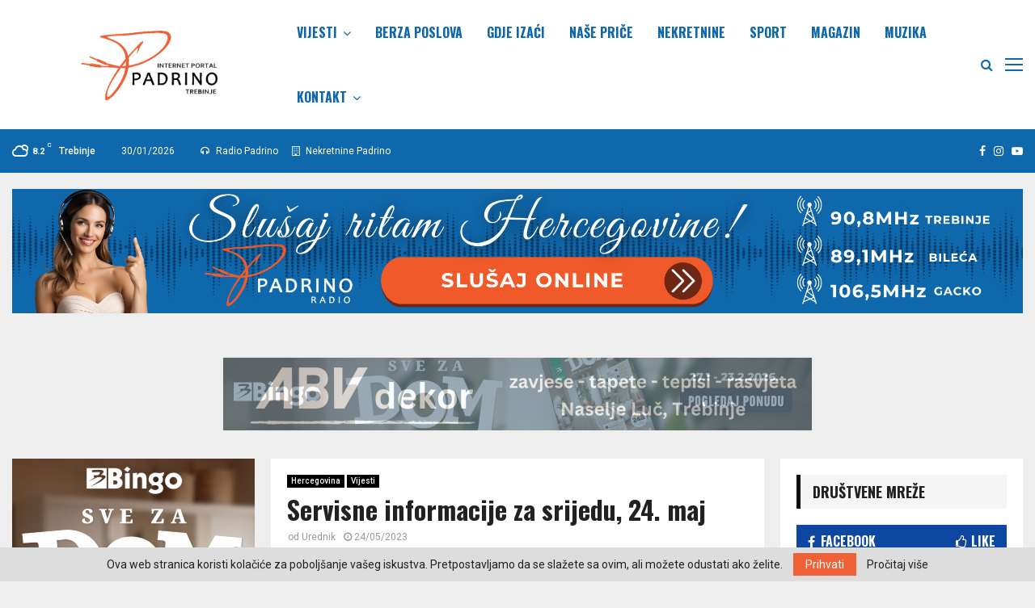

--- FILE ---
content_type: text/html; charset=UTF-8
request_url: https://padrino.ba/vijesti/servisne-informacije-za-srijedu-24-maj/
body_size: 38826
content:
<!DOCTYPE html>
<html lang="sr-RS">
<head>
	
<!-- Global site tag (gtag.js) - Google Analytics -->
<script async src="https://www.googletagmanager.com/gtag/js?id=G-GBNF7RTH75"></script>
<script>
  window.dataLayer = window.dataLayer || [];
  function gtag(){dataLayer.push(arguments);}
  gtag('js', new Date());

  gtag('config', 'G-GBNF7RTH75');
</script>
	
	<!-- Google Tag Manager -->
<script>(function(w,d,s,l,i){w[l]=w[l]||[];w[l].push({'gtm.start':
new Date().getTime(),event:'gtm.js'});var f=d.getElementsByTagName(s)[0],
j=d.createElement(s),dl=l!='dataLayer'?'&l='+l:'';j.async=true;j.src=
'https://www.googletagmanager.com/gtm.js?id='+i+dl;f.parentNode.insertBefore(j,f);
})(window,document,'script','dataLayer','GTM-NRKJJH8');</script>
<!-- End Google Tag Manager -->
	

	
	<meta charset="UTF-8">
		<meta name="viewport" content="width=device-width, initial-scale=1">
		<link rel="profile" href="http://gmpg.org/xfn/11">
	<meta name='robots' content='index, follow, max-image-preview:large, max-snippet:-1, max-video-preview:-1' />

	<!-- This site is optimized with the Yoast SEO plugin v26.5 - https://yoast.com/wordpress/plugins/seo/ -->
	<title>Servisne informacije za srijedu, 24. maj - Padrino Vijesti</title>
	<link rel="canonical" href="http://padrino.ba/vijesti/servisne-informacije-za-srijedu-24-maj/" />
	<meta property="og:locale" content="sr_RS" />
	<meta property="og:type" content="article" />
	<meta property="og:title" content="Servisne informacije za srijedu, 24. maj - Padrino Vijesti" />
	<meta property="og:description" content="Servisne informacije za srijedu, 24. maj. U trebinjskom porodilištu nije bilo poroda u  protekla 24 časa. U Hitnoj službi Doma zdravlja u Trebinju u protekla 24 časa obavljeno je 36 pregleda u ambulanti i 3 na terenu. Pripadnici Vatrogasne jedinice Trebinje imali su dvije tehničke intervencije, ispitanje puta posle saobraćajne..." />
	<meta property="og:url" content="http://padrino.ba/vijesti/servisne-informacije-za-srijedu-24-maj/" />
	<meta property="og:site_name" content="Padrino Vijesti" />
	<meta property="article:published_time" content="2023-05-24T07:04:45+00:00" />
	<meta property="og:image" content="http://padrino.ba/wp-content/uploads/2022/04/SERVISNE-final.jpg" />
	<meta property="og:image:width" content="622" />
	<meta property="og:image:height" content="400" />
	<meta property="og:image:type" content="image/jpeg" />
	<meta name="author" content="Urednik" />
	<meta name="twitter:card" content="summary_large_image" />
	<meta name="twitter:label1" content="Napisano od" />
	<meta name="twitter:data1" content="Urednik" />
	<meta name="twitter:label2" content="Procenjeno vreme čitanja" />
	<meta name="twitter:data2" content="2 minuta" />
	<script type="application/ld+json" class="yoast-schema-graph">{"@context":"https://schema.org","@graph":[{"@type":"Article","@id":"http://padrino.ba/vijesti/servisne-informacije-za-srijedu-24-maj/#article","isPartOf":{"@id":"http://padrino.ba/vijesti/servisne-informacije-za-srijedu-24-maj/"},"author":{"name":"Urednik","@id":"http://padrino.ba/#/schema/person/d35e982569bcfd408a9d076171a2048a"},"headline":"Servisne informacije za srijedu, 24. maj","datePublished":"2023-05-24T07:04:45+00:00","mainEntityOfPage":{"@id":"http://padrino.ba/vijesti/servisne-informacije-za-srijedu-24-maj/"},"wordCount":210,"publisher":{"@id":"http://padrino.ba/#organization"},"image":{"@id":"http://padrino.ba/vijesti/servisne-informacije-za-srijedu-24-maj/#primaryimage"},"thumbnailUrl":"https://padrino.ba/wp-content/uploads/2022/04/SERVISNE-final.jpg","keywords":["servisne informacije"],"articleSection":["Hercegovina","Vijesti"],"inLanguage":"sr-RS"},{"@type":"WebPage","@id":"http://padrino.ba/vijesti/servisne-informacije-za-srijedu-24-maj/","url":"http://padrino.ba/vijesti/servisne-informacije-za-srijedu-24-maj/","name":"Servisne informacije za srijedu, 24. maj - Padrino Vijesti","isPartOf":{"@id":"http://padrino.ba/#website"},"primaryImageOfPage":{"@id":"http://padrino.ba/vijesti/servisne-informacije-za-srijedu-24-maj/#primaryimage"},"image":{"@id":"http://padrino.ba/vijesti/servisne-informacije-za-srijedu-24-maj/#primaryimage"},"thumbnailUrl":"https://padrino.ba/wp-content/uploads/2022/04/SERVISNE-final.jpg","datePublished":"2023-05-24T07:04:45+00:00","breadcrumb":{"@id":"http://padrino.ba/vijesti/servisne-informacije-za-srijedu-24-maj/#breadcrumb"},"inLanguage":"sr-RS","potentialAction":[{"@type":"ReadAction","target":["http://padrino.ba/vijesti/servisne-informacije-za-srijedu-24-maj/"]}]},{"@type":"ImageObject","inLanguage":"sr-RS","@id":"http://padrino.ba/vijesti/servisne-informacije-za-srijedu-24-maj/#primaryimage","url":"https://padrino.ba/wp-content/uploads/2022/04/SERVISNE-final.jpg","contentUrl":"https://padrino.ba/wp-content/uploads/2022/04/SERVISNE-final.jpg","width":622,"height":400},{"@type":"BreadcrumbList","@id":"http://padrino.ba/vijesti/servisne-informacije-za-srijedu-24-maj/#breadcrumb","itemListElement":[{"@type":"ListItem","position":1,"name":"Home","item":"https://padrino.ba/"},{"@type":"ListItem","position":2,"name":"Servisne informacije za srijedu, 24. maj"}]},{"@type":"WebSite","@id":"http://padrino.ba/#website","url":"http://padrino.ba/","name":"Padrino Vijesti","description":"Vijesti iz zemlje i svijeta,...","publisher":{"@id":"http://padrino.ba/#organization"},"potentialAction":[{"@type":"SearchAction","target":{"@type":"EntryPoint","urlTemplate":"http://padrino.ba/?s={search_term_string}"},"query-input":{"@type":"PropertyValueSpecification","valueRequired":true,"valueName":"search_term_string"}}],"inLanguage":"sr-RS"},{"@type":"Organization","@id":"http://padrino.ba/#organization","name":"Padrino Vijesti","url":"http://padrino.ba/","logo":{"@type":"ImageObject","inLanguage":"sr-RS","@id":"http://padrino.ba/#/schema/logo/image/","url":"https://padrino.ba/wp-content/uploads/2022/03/padrino-ba-portal.png","contentUrl":"https://padrino.ba/wp-content/uploads/2022/03/padrino-ba-portal.png","width":942,"height":248,"caption":"Padrino Vijesti"},"image":{"@id":"http://padrino.ba/#/schema/logo/image/"}},{"@type":"Person","@id":"http://padrino.ba/#/schema/person/d35e982569bcfd408a9d076171a2048a","name":"Urednik","image":{"@type":"ImageObject","inLanguage":"sr-RS","@id":"http://padrino.ba/#/schema/person/image/","url":"https://secure.gravatar.com/avatar/a2737bb4c065509019cba5e2280c27986324c2e3ca03e0f134e051c284bde2b7?s=96&d=mm&r=g","contentUrl":"https://secure.gravatar.com/avatar/a2737bb4c065509019cba5e2280c27986324c2e3ca03e0f134e051c284bde2b7?s=96&d=mm&r=g","caption":"Urednik"},"sameAs":["http://padrino.ba"],"url":"https://padrino.ba/author/bojan/"}]}</script>
	<!-- / Yoast SEO plugin. -->


<link rel='dns-prefetch' href='//fonts.googleapis.com' />
<link rel="alternate" type="application/rss+xml" title="Padrino Vijesti &raquo; dovod" href="https://padrino.ba/feed/" />
<link rel="alternate" type="application/rss+xml" title="Padrino Vijesti &raquo; dovod komentara" href="https://padrino.ba/comments/feed/" />
<link rel="alternate" title="oEmbed (JSON)" type="application/json+oembed" href="https://padrino.ba/wp-json/oembed/1.0/embed?url=https%3A%2F%2Fpadrino.ba%2Fvijesti%2Fservisne-informacije-za-srijedu-24-maj%2F" />
<link rel="alternate" title="oEmbed (XML)" type="text/xml+oembed" href="https://padrino.ba/wp-json/oembed/1.0/embed?url=https%3A%2F%2Fpadrino.ba%2Fvijesti%2Fservisne-informacije-za-srijedu-24-maj%2F&#038;format=xml" />
<style id='wp-img-auto-sizes-contain-inline-css' type='text/css'>
img:is([sizes=auto i],[sizes^="auto," i]){contain-intrinsic-size:3000px 1500px}
/*# sourceURL=wp-img-auto-sizes-contain-inline-css */
</style>
<style id='wp-emoji-styles-inline-css' type='text/css'>

	img.wp-smiley, img.emoji {
		display: inline !important;
		border: none !important;
		box-shadow: none !important;
		height: 1em !important;
		width: 1em !important;
		margin: 0 0.07em !important;
		vertical-align: -0.1em !important;
		background: none !important;
		padding: 0 !important;
	}
/*# sourceURL=wp-emoji-styles-inline-css */
</style>
<style id='wp-block-library-inline-css' type='text/css'>
:root{--wp-block-synced-color:#7a00df;--wp-block-synced-color--rgb:122,0,223;--wp-bound-block-color:var(--wp-block-synced-color);--wp-editor-canvas-background:#ddd;--wp-admin-theme-color:#007cba;--wp-admin-theme-color--rgb:0,124,186;--wp-admin-theme-color-darker-10:#006ba1;--wp-admin-theme-color-darker-10--rgb:0,107,160.5;--wp-admin-theme-color-darker-20:#005a87;--wp-admin-theme-color-darker-20--rgb:0,90,135;--wp-admin-border-width-focus:2px}@media (min-resolution:192dpi){:root{--wp-admin-border-width-focus:1.5px}}.wp-element-button{cursor:pointer}:root .has-very-light-gray-background-color{background-color:#eee}:root .has-very-dark-gray-background-color{background-color:#313131}:root .has-very-light-gray-color{color:#eee}:root .has-very-dark-gray-color{color:#313131}:root .has-vivid-green-cyan-to-vivid-cyan-blue-gradient-background{background:linear-gradient(135deg,#00d084,#0693e3)}:root .has-purple-crush-gradient-background{background:linear-gradient(135deg,#34e2e4,#4721fb 50%,#ab1dfe)}:root .has-hazy-dawn-gradient-background{background:linear-gradient(135deg,#faaca8,#dad0ec)}:root .has-subdued-olive-gradient-background{background:linear-gradient(135deg,#fafae1,#67a671)}:root .has-atomic-cream-gradient-background{background:linear-gradient(135deg,#fdd79a,#004a59)}:root .has-nightshade-gradient-background{background:linear-gradient(135deg,#330968,#31cdcf)}:root .has-midnight-gradient-background{background:linear-gradient(135deg,#020381,#2874fc)}:root{--wp--preset--font-size--normal:16px;--wp--preset--font-size--huge:42px}.has-regular-font-size{font-size:1em}.has-larger-font-size{font-size:2.625em}.has-normal-font-size{font-size:var(--wp--preset--font-size--normal)}.has-huge-font-size{font-size:var(--wp--preset--font-size--huge)}.has-text-align-center{text-align:center}.has-text-align-left{text-align:left}.has-text-align-right{text-align:right}.has-fit-text{white-space:nowrap!important}#end-resizable-editor-section{display:none}.aligncenter{clear:both}.items-justified-left{justify-content:flex-start}.items-justified-center{justify-content:center}.items-justified-right{justify-content:flex-end}.items-justified-space-between{justify-content:space-between}.screen-reader-text{border:0;clip-path:inset(50%);height:1px;margin:-1px;overflow:hidden;padding:0;position:absolute;width:1px;word-wrap:normal!important}.screen-reader-text:focus{background-color:#ddd;clip-path:none;color:#444;display:block;font-size:1em;height:auto;left:5px;line-height:normal;padding:15px 23px 14px;text-decoration:none;top:5px;width:auto;z-index:100000}html :where(.has-border-color){border-style:solid}html :where([style*=border-top-color]){border-top-style:solid}html :where([style*=border-right-color]){border-right-style:solid}html :where([style*=border-bottom-color]){border-bottom-style:solid}html :where([style*=border-left-color]){border-left-style:solid}html :where([style*=border-width]){border-style:solid}html :where([style*=border-top-width]){border-top-style:solid}html :where([style*=border-right-width]){border-right-style:solid}html :where([style*=border-bottom-width]){border-bottom-style:solid}html :where([style*=border-left-width]){border-left-style:solid}html :where(img[class*=wp-image-]){height:auto;max-width:100%}:where(figure){margin:0 0 1em}html :where(.is-position-sticky){--wp-admin--admin-bar--position-offset:var(--wp-admin--admin-bar--height,0px)}@media screen and (max-width:600px){html :where(.is-position-sticky){--wp-admin--admin-bar--position-offset:0px}}

/*# sourceURL=wp-block-library-inline-css */
</style><style id='global-styles-inline-css' type='text/css'>
:root{--wp--preset--aspect-ratio--square: 1;--wp--preset--aspect-ratio--4-3: 4/3;--wp--preset--aspect-ratio--3-4: 3/4;--wp--preset--aspect-ratio--3-2: 3/2;--wp--preset--aspect-ratio--2-3: 2/3;--wp--preset--aspect-ratio--16-9: 16/9;--wp--preset--aspect-ratio--9-16: 9/16;--wp--preset--color--black: #000000;--wp--preset--color--cyan-bluish-gray: #abb8c3;--wp--preset--color--white: #ffffff;--wp--preset--color--pale-pink: #f78da7;--wp--preset--color--vivid-red: #cf2e2e;--wp--preset--color--luminous-vivid-orange: #ff6900;--wp--preset--color--luminous-vivid-amber: #fcb900;--wp--preset--color--light-green-cyan: #7bdcb5;--wp--preset--color--vivid-green-cyan: #00d084;--wp--preset--color--pale-cyan-blue: #8ed1fc;--wp--preset--color--vivid-cyan-blue: #0693e3;--wp--preset--color--vivid-purple: #9b51e0;--wp--preset--gradient--vivid-cyan-blue-to-vivid-purple: linear-gradient(135deg,rgb(6,147,227) 0%,rgb(155,81,224) 100%);--wp--preset--gradient--light-green-cyan-to-vivid-green-cyan: linear-gradient(135deg,rgb(122,220,180) 0%,rgb(0,208,130) 100%);--wp--preset--gradient--luminous-vivid-amber-to-luminous-vivid-orange: linear-gradient(135deg,rgb(252,185,0) 0%,rgb(255,105,0) 100%);--wp--preset--gradient--luminous-vivid-orange-to-vivid-red: linear-gradient(135deg,rgb(255,105,0) 0%,rgb(207,46,46) 100%);--wp--preset--gradient--very-light-gray-to-cyan-bluish-gray: linear-gradient(135deg,rgb(238,238,238) 0%,rgb(169,184,195) 100%);--wp--preset--gradient--cool-to-warm-spectrum: linear-gradient(135deg,rgb(74,234,220) 0%,rgb(151,120,209) 20%,rgb(207,42,186) 40%,rgb(238,44,130) 60%,rgb(251,105,98) 80%,rgb(254,248,76) 100%);--wp--preset--gradient--blush-light-purple: linear-gradient(135deg,rgb(255,206,236) 0%,rgb(152,150,240) 100%);--wp--preset--gradient--blush-bordeaux: linear-gradient(135deg,rgb(254,205,165) 0%,rgb(254,45,45) 50%,rgb(107,0,62) 100%);--wp--preset--gradient--luminous-dusk: linear-gradient(135deg,rgb(255,203,112) 0%,rgb(199,81,192) 50%,rgb(65,88,208) 100%);--wp--preset--gradient--pale-ocean: linear-gradient(135deg,rgb(255,245,203) 0%,rgb(182,227,212) 50%,rgb(51,167,181) 100%);--wp--preset--gradient--electric-grass: linear-gradient(135deg,rgb(202,248,128) 0%,rgb(113,206,126) 100%);--wp--preset--gradient--midnight: linear-gradient(135deg,rgb(2,3,129) 0%,rgb(40,116,252) 100%);--wp--preset--font-size--small: 14px;--wp--preset--font-size--medium: 20px;--wp--preset--font-size--large: 32px;--wp--preset--font-size--x-large: 42px;--wp--preset--font-size--normal: 16px;--wp--preset--font-size--huge: 42px;--wp--preset--spacing--20: 0.44rem;--wp--preset--spacing--30: 0.67rem;--wp--preset--spacing--40: 1rem;--wp--preset--spacing--50: 1.5rem;--wp--preset--spacing--60: 2.25rem;--wp--preset--spacing--70: 3.38rem;--wp--preset--spacing--80: 5.06rem;--wp--preset--shadow--natural: 6px 6px 9px rgba(0, 0, 0, 0.2);--wp--preset--shadow--deep: 12px 12px 50px rgba(0, 0, 0, 0.4);--wp--preset--shadow--sharp: 6px 6px 0px rgba(0, 0, 0, 0.2);--wp--preset--shadow--outlined: 6px 6px 0px -3px rgb(255, 255, 255), 6px 6px rgb(0, 0, 0);--wp--preset--shadow--crisp: 6px 6px 0px rgb(0, 0, 0);}:where(.is-layout-flex){gap: 0.5em;}:where(.is-layout-grid){gap: 0.5em;}body .is-layout-flex{display: flex;}.is-layout-flex{flex-wrap: wrap;align-items: center;}.is-layout-flex > :is(*, div){margin: 0;}body .is-layout-grid{display: grid;}.is-layout-grid > :is(*, div){margin: 0;}:where(.wp-block-columns.is-layout-flex){gap: 2em;}:where(.wp-block-columns.is-layout-grid){gap: 2em;}:where(.wp-block-post-template.is-layout-flex){gap: 1.25em;}:where(.wp-block-post-template.is-layout-grid){gap: 1.25em;}.has-black-color{color: var(--wp--preset--color--black) !important;}.has-cyan-bluish-gray-color{color: var(--wp--preset--color--cyan-bluish-gray) !important;}.has-white-color{color: var(--wp--preset--color--white) !important;}.has-pale-pink-color{color: var(--wp--preset--color--pale-pink) !important;}.has-vivid-red-color{color: var(--wp--preset--color--vivid-red) !important;}.has-luminous-vivid-orange-color{color: var(--wp--preset--color--luminous-vivid-orange) !important;}.has-luminous-vivid-amber-color{color: var(--wp--preset--color--luminous-vivid-amber) !important;}.has-light-green-cyan-color{color: var(--wp--preset--color--light-green-cyan) !important;}.has-vivid-green-cyan-color{color: var(--wp--preset--color--vivid-green-cyan) !important;}.has-pale-cyan-blue-color{color: var(--wp--preset--color--pale-cyan-blue) !important;}.has-vivid-cyan-blue-color{color: var(--wp--preset--color--vivid-cyan-blue) !important;}.has-vivid-purple-color{color: var(--wp--preset--color--vivid-purple) !important;}.has-black-background-color{background-color: var(--wp--preset--color--black) !important;}.has-cyan-bluish-gray-background-color{background-color: var(--wp--preset--color--cyan-bluish-gray) !important;}.has-white-background-color{background-color: var(--wp--preset--color--white) !important;}.has-pale-pink-background-color{background-color: var(--wp--preset--color--pale-pink) !important;}.has-vivid-red-background-color{background-color: var(--wp--preset--color--vivid-red) !important;}.has-luminous-vivid-orange-background-color{background-color: var(--wp--preset--color--luminous-vivid-orange) !important;}.has-luminous-vivid-amber-background-color{background-color: var(--wp--preset--color--luminous-vivid-amber) !important;}.has-light-green-cyan-background-color{background-color: var(--wp--preset--color--light-green-cyan) !important;}.has-vivid-green-cyan-background-color{background-color: var(--wp--preset--color--vivid-green-cyan) !important;}.has-pale-cyan-blue-background-color{background-color: var(--wp--preset--color--pale-cyan-blue) !important;}.has-vivid-cyan-blue-background-color{background-color: var(--wp--preset--color--vivid-cyan-blue) !important;}.has-vivid-purple-background-color{background-color: var(--wp--preset--color--vivid-purple) !important;}.has-black-border-color{border-color: var(--wp--preset--color--black) !important;}.has-cyan-bluish-gray-border-color{border-color: var(--wp--preset--color--cyan-bluish-gray) !important;}.has-white-border-color{border-color: var(--wp--preset--color--white) !important;}.has-pale-pink-border-color{border-color: var(--wp--preset--color--pale-pink) !important;}.has-vivid-red-border-color{border-color: var(--wp--preset--color--vivid-red) !important;}.has-luminous-vivid-orange-border-color{border-color: var(--wp--preset--color--luminous-vivid-orange) !important;}.has-luminous-vivid-amber-border-color{border-color: var(--wp--preset--color--luminous-vivid-amber) !important;}.has-light-green-cyan-border-color{border-color: var(--wp--preset--color--light-green-cyan) !important;}.has-vivid-green-cyan-border-color{border-color: var(--wp--preset--color--vivid-green-cyan) !important;}.has-pale-cyan-blue-border-color{border-color: var(--wp--preset--color--pale-cyan-blue) !important;}.has-vivid-cyan-blue-border-color{border-color: var(--wp--preset--color--vivid-cyan-blue) !important;}.has-vivid-purple-border-color{border-color: var(--wp--preset--color--vivid-purple) !important;}.has-vivid-cyan-blue-to-vivid-purple-gradient-background{background: var(--wp--preset--gradient--vivid-cyan-blue-to-vivid-purple) !important;}.has-light-green-cyan-to-vivid-green-cyan-gradient-background{background: var(--wp--preset--gradient--light-green-cyan-to-vivid-green-cyan) !important;}.has-luminous-vivid-amber-to-luminous-vivid-orange-gradient-background{background: var(--wp--preset--gradient--luminous-vivid-amber-to-luminous-vivid-orange) !important;}.has-luminous-vivid-orange-to-vivid-red-gradient-background{background: var(--wp--preset--gradient--luminous-vivid-orange-to-vivid-red) !important;}.has-very-light-gray-to-cyan-bluish-gray-gradient-background{background: var(--wp--preset--gradient--very-light-gray-to-cyan-bluish-gray) !important;}.has-cool-to-warm-spectrum-gradient-background{background: var(--wp--preset--gradient--cool-to-warm-spectrum) !important;}.has-blush-light-purple-gradient-background{background: var(--wp--preset--gradient--blush-light-purple) !important;}.has-blush-bordeaux-gradient-background{background: var(--wp--preset--gradient--blush-bordeaux) !important;}.has-luminous-dusk-gradient-background{background: var(--wp--preset--gradient--luminous-dusk) !important;}.has-pale-ocean-gradient-background{background: var(--wp--preset--gradient--pale-ocean) !important;}.has-electric-grass-gradient-background{background: var(--wp--preset--gradient--electric-grass) !important;}.has-midnight-gradient-background{background: var(--wp--preset--gradient--midnight) !important;}.has-small-font-size{font-size: var(--wp--preset--font-size--small) !important;}.has-medium-font-size{font-size: var(--wp--preset--font-size--medium) !important;}.has-large-font-size{font-size: var(--wp--preset--font-size--large) !important;}.has-x-large-font-size{font-size: var(--wp--preset--font-size--x-large) !important;}
/*# sourceURL=global-styles-inline-css */
</style>

<style id='classic-theme-styles-inline-css' type='text/css'>
/*! This file is auto-generated */
.wp-block-button__link{color:#fff;background-color:#32373c;border-radius:9999px;box-shadow:none;text-decoration:none;padding:calc(.667em + 2px) calc(1.333em + 2px);font-size:1.125em}.wp-block-file__button{background:#32373c;color:#fff;text-decoration:none}
/*# sourceURL=/wp-includes/css/classic-themes.min.css */
</style>
<link rel='stylesheet' id='pencisc-css' href='https://padrino.ba/wp-content/plugins/penci-framework/assets/css/single-shortcode.css?ver=6.9' type='text/css' media='all' />
<link rel='stylesheet' id='pld-font-awesome-css' href='https://padrino.ba/wp-content/plugins/posts-like-dislike/css/fontawesome/css/all.min.css?ver=1.1.6' type='text/css' media='all' />
<link rel='stylesheet' id='pld-frontend-css' href='https://padrino.ba/wp-content/plugins/posts-like-dislike/css/pld-frontend.css?ver=1.1.6' type='text/css' media='all' />
<link rel='stylesheet' id='penci-font-awesome-css' href='https://padrino.ba/wp-content/themes/pennews/css/font-awesome.min.css?ver=4.5.2' type='text/css' media='all' />
<link rel='stylesheet' id='penci-fonts-css' href='//fonts.googleapis.com/css?family=Roboto%3A300%2C300italic%2C400%2C400italic%2C500%2C500italic%2C700%2C700italic%2C800%2C800italic%7CMukta+Vaani%3A300%2C300italic%2C400%2C400italic%2C500%2C500italic%2C700%2C700italic%2C800%2C800italic%7COswald%3A300%2C300italic%2C400%2C400italic%2C500%2C500italic%2C700%2C700italic%2C800%2C800italic%7CTeko%3A300%2C300italic%2C400%2C400italic%2C500%2C500italic%2C700%2C700italic%2C800%2C800italic%7CChivo%3A300%2C300italic%2C400%2C400italic%2C500%2C500italic%2C700%2C700italic%2C800%2C800italic%3A300%2C300italic%2C400%2C400italic%2C500%2C500italic%2C700%2C700italic%2C800%2C800italic%26subset%3Dcyrillic%2Ccyrillic-ext%2Cgreek%2Cgreek-ext%2Clatin-ext' type='text/css' media='all' />
<link rel='stylesheet' id='penci-style-css' href='https://padrino.ba/wp-content/themes/pennews/style.css?ver=6.6.1' type='text/css' media='all' />
<style id='penci-style-inline-css' type='text/css'>
.penci-block-vc.style-title-13:not(.footer-widget).style-title-center .penci-block-heading {border-right: 10px solid transparent; border-left: 10px solid transparent; }.site-branding h1, .site-branding h2 {margin: 0;}.penci-schema-markup { display: none !important; }.penci-entry-media .twitter-video { max-width: none !important; margin: 0 !important; }.penci-entry-media .fb-video { margin-bottom: 0; }.penci-entry-media .post-format-meta > iframe { vertical-align: top; }.penci-single-style-6 .penci-entry-media-top.penci-video-format-dailymotion:after, .penci-single-style-6 .penci-entry-media-top.penci-video-format-facebook:after, .penci-single-style-6 .penci-entry-media-top.penci-video-format-vimeo:after, .penci-single-style-6 .penci-entry-media-top.penci-video-format-twitter:after, .penci-single-style-7 .penci-entry-media-top.penci-video-format-dailymotion:after, .penci-single-style-7 .penci-entry-media-top.penci-video-format-facebook:after, .penci-single-style-7 .penci-entry-media-top.penci-video-format-vimeo:after, .penci-single-style-7 .penci-entry-media-top.penci-video-format-twitter:after { content: none; } .penci-single-style-5 .penci-entry-media.penci-video-format-dailymotion:after, .penci-single-style-5 .penci-entry-media.penci-video-format-facebook:after, .penci-single-style-5 .penci-entry-media.penci-video-format-vimeo:after, .penci-single-style-5 .penci-entry-media.penci-video-format-twitter:after { content: none; }@media screen and (max-width: 960px) { .penci-insta-thumb ul.thumbnails.penci_col_5 li, .penci-insta-thumb ul.thumbnails.penci_col_6 li { width: 33.33% !important; } .penci-insta-thumb ul.thumbnails.penci_col_7 li, .penci-insta-thumb ul.thumbnails.penci_col_8 li, .penci-insta-thumb ul.thumbnails.penci_col_9 li, .penci-insta-thumb ul.thumbnails.penci_col_10 li { width: 25% !important; } }.site-header.header--s12 .penci-menu-toggle-wapper,.site-header.header--s12 .header__social-search { flex: 1; }.site-header.header--s5 .site-branding {  padding-right: 0;margin-right: 40px; }.penci-block_37 .penci_post-meta { padding-top: 8px; }.penci-block_37 .penci-post-excerpt + .penci_post-meta { padding-top: 0; }.penci-hide-text-votes { display: none; }.penci-usewr-review {  border-top: 1px solid #ececec; }.penci-review-score {top: 5px; position: relative; }.penci-social-counter.penci-social-counter--style-3 .penci-social__empty a, .penci-social-counter.penci-social-counter--style-4 .penci-social__empty a, .penci-social-counter.penci-social-counter--style-5 .penci-social__empty a, .penci-social-counter.penci-social-counter--style-6 .penci-social__empty a { display: flex; justify-content: center; align-items: center; }.penci-block-error { padding: 0 20px 20px; }@media screen and (min-width: 1240px){ .penci_dis_padding_bw .penci-content-main.penci-col-4:nth-child(3n+2) { padding-right: 15px; padding-left: 15px; }}.bos_searchbox_widget_class.penci-vc-column-1 #flexi_searchbox #b_searchboxInc .b_submitButton_wrapper{ padding-top: 10px; padding-bottom: 10px; }.mfp-image-holder .mfp-close, .mfp-iframe-holder .mfp-close { background: transparent; border-color: transparent; }h1, h2, h3, h4, h5, h6,.error404 .page-title,
		.error404 .penci-block-vc .penci-block__title, .footer__bottom.style-2 .block-title {font-family: 'Oswald', sans-serif}h1, h2, h3, h4, h5, h6,.error404 .page-title,
		 .error404 .penci-block-vc .penci-block__title, .product_list_widget .product-title, .footer__bottom.style-2 .block-title {font-weight: 700}.single .entry-content,.page .entry-content{ font-size:16px; }.penci-topbar.header--s7, .penci-topbar.header--s7 h3, 
		.penci-topbar.header--s7 ul li,
		.penci-topbar.header--s7 .topbar__trending .headline-title{ text-transform: none !important; }.penci-topbar{ background-color:#1068ac ; }.penci-topbar,.penci-topbar a, .penci-topbar ul li a{ color:#ffffff ; }.penci-topbar a:hover , .penci-topbar ul li a:hover{ color:#ff5624 !important; }.topbar__social-media a{ color:#ffffff ; }.topbar__social-media a:hover{ color:#ff5624 ; }.penci-topbar ul.menu li ul.sub-menu{ background-color:#1068ac ; }.penci-topbar ul.menu li ul.sub-menu li a{ color:#ffffff ; }.penci-topbar ul.menu li ul.sub-menu li a:hover{ color:#ff5624 ; }.penci-topbar ul.menu li ul.sub-menu li{ border-color:#1068ac ; }.penci-topbar .topbar__trending .headline-title{ background-color:#1068ac ; }.main-navigation a,.mobile-sidebar .primary-menu-mobile li a, .penci-menu-hbg .primary-menu-mobile li a{ font-family: 'Oswald', sans-serif; }.main-navigation > ul:not(.children) > li > a{ font-size: 16px; }.main-navigation ul ul a{ font-size: 15px; }#site-navigation .penci-megamenu .penci-content-megamenu .penci-mega-latest-posts .penci-mega-post a:not(.mega-cat-name){ font-size: 14px; }.single .penci-entry-title{ font-size:32px; }.penci-post-pagination h5{ font-size:16px; }.penci-author-content h5 a{ font-size:16px; }.penci-post-related .item-related h4{ font-size:15px; }
		.penci-post-related .post-title-box .post-box-title,
		.post-comments .post-title-box .post-box-title, 
		.site-content .post-comments #respond h3{ font-size: 16px !important; }@media only screen and (min-width: 768px) {.penci-content-post .entry-content h1{ font-size: 32px; }}.penci-pmore-link .more-link{ font-family:'Oswald', sans-serif; }.penci-block-vc-pag .penci-pmore-link .more-link{ font-family:'Oswald', sans-serif; }.penci-menu-hbg-widgets .menu-hbg-title { font-family:'Chivo', sans-serif }
		.woocommerce div.product .related > h2,.woocommerce div.product .upsells > h2,
		.post-title-box .post-box-title,.site-content #respond h3,.site-content .widget-title,
		.site-content .widgettitle,
		body.page-template-full-width.page-paged-2 .site-content .widget.penci-block-vc .penci-block__title,
		body:not( .page-template-full-width ) .site-content .widget.penci-block-vc .penci-block__title{ font-size:16px !important;font-weight:700 !important;font-family:'Chivo', sans-serif !important; }.site-content .widget.penci-block-vc .penci-block__title{ text-transform: none; }.site-footer .penci-block-vc .penci-block__title{ font-size:15px;font-weight:600;font-family:'Roboto', sans-serif; }.penci-popup-login-register .penci-login-container a:hover{ color:#ff5624 ; }.penci-popup-login-register .penci-login-container .penci-login input[type="submit"]{ color:#1068ac ; }.penci-popup-login-register .penci-login-container .penci-login input[type="submit"]{ background-color:#ff5624 ; }body, input, select, textarea,
			.widget.widget_display_replies li, .widget.widget_display_topics li,
			.widget ul li,
			.error404 .page-title,
			.entry-content .penci-recipe-heading h2,
			.entry-content .penci-recipe-title,
			#respond h3,.penci-review-text,#respond textarea, .wpcf7 textarea,
			.woocommerce .woocommerce-product-search input[type="search"],
			.woocommerce nav.woocommerce-pagination ul li a, .woocommerce nav.woocommerce-pagination ul li span,
			.woocommerce table.shop_table th,
			.woocommerce-page form .form-row .input-text,
			.select2-container--default .select2-selection--single .select2-selection__rendered,
			#respond label, .wpcf7 label,
			.mc4wp-form,
			#bbpress-forums li.bbp-body ul.forum li.bbp-forum-topic-count, #bbpress-forums li.bbp-body ul.forum li.bbp-forum-reply-count,
			#bbpress-forums li.bbp-body ul.forum li.bbp-forum-freshness, #bbpress-forums li.bbp-body ul.forum li.bbp-forum-freshness a, 
			#bbpress-forums li.bbp-body ul.topic li.bbp-forum-topic-count, #bbpress-forums li.bbp-body ul.topic li.bbp-topic-voice-count,
			#bbpress-forums li.bbp-body ul.topic li.bbp-forum-reply-count, #bbpress-forums li.bbp-body ul.topic li.bbp-topic-freshness > a,
			#bbpress-forums li.bbp-body ul.topic li.bbp-topic-freshness, #bbpress-forums li.bbp-body ul.topic li.bbp-topic-reply-count,
			div.bbp-template-notice, div.indicator-hint,
			#bbpress-forums fieldset.bbp-form legend,
			.entry-content code, .wpb_text_column code, .entry-content blockquote.wp-block-quote p, .entry-content blockquote.wp-block-quote p,
			.penci_dark_layout blockquote.style-3, .penci_dark_layout blockquote.style-3 p,
			.penci_dark_layout blockquote.style-2,.penci_dark_layout blockquote.style-2 p,
			.wpb_text_column blockquote.wp-block-quote p, .wpb_text_column blockquote.wp-block-quote p,
			.widget.widget_display_views li, .widget.widget_display_forums li, .widget.widget_layered_nav li,
			.widget.widget_product_categories li, .widget.widget_categories li, .widget.widget_archive li,
			.widget.widget_pages li, .widget.widget_meta li, .wp-block-pullquote{ color:#212121 }
		.penci-ajax-search-results .ajax-loading:before,
		.show-search .show-search__content,
		div.bbp-template-notice, div.indicator-hint,	
		.widget select,select, pre,.wpb_text_column,
		.single .penci-content-post, .page .penci-content-post,
		.forum-archive .penci-content-post,
		.penci-block-vc,.penci-archive__content,.error404 .not-found,.ajax-loading:before{ background-color:#ffffff }
		.penci-block-vc.style-title-11:not(.footer-widget) .penci-block__title a,
		.penci-block-vc.style-title-11:not(.footer-widget) .penci-block__title span, 
		.penci-block-vc.style-title-11:not(.footer-widget) .penci-subcat-filter, 
		.penci-block-vc.style-title-11:not(.footer-widget) .penci-slider-nav{ background-color:#ffffff }.penci-archive .entry-meta,.penci-archive .entry-meta a,

			.penci-inline-related-posts .penci_post-meta, .penci__general-meta .penci_post-meta, 
			.penci-block_video.style-1 .penci_post-meta, .penci-block_video.style-7 .penci_post-meta,
			.penci_breadcrumbs a, .penci_breadcrumbs span,.penci_breadcrumbs i,
			.error404 .page-content,
			.woocommerce .comment-form p.stars a,
			.woocommerce .woocommerce-ordering, .woocommerce .woocommerce-result-count,
			.woocommerce #reviews #comments ol.commentlist li .comment-text .meta,
			.penci-entry-meta,#wp-calendar caption,.penci-post-pagination span,
			.penci-archive .entry-meta span{ color:#999999 }
		.site-main .element-media-controls a, .entry-content .element-media-controls a,
		    .penci-portfolio-below_img .inner-item-portfolio .portfolio-desc h3,
			.post-entry .penci-portfolio-filter ul li a, .penci-portfolio-filter ul li a,
			.widget_display_stats dt, .widget_display_stats dd,
			#wp-calendar tbody td a,
			.widget.widget_display_replies a,
			.post-entry .penci-portfolio-filter ul li.active a, .penci-portfolio-filter ul li.active a,
			.woocommerce div.product .woocommerce-tabs ul.tabs li a,
			.woocommerce ul.products li.product h3, .woocommerce ul.products li.product .woocommerce-loop-product__title,
			.woocommerce table.shop_table td.product-name a,
			input[type="text"], input[type="email"], input[type="url"], input[type="password"],
			input[type="search"], input[type="number"], input[type="tel"], input[type="range"], input[type="date"],
			input[type="month"], input[type="week"], input[type="time"], input[type="datetime"], input[type="datetime-local"], input[type="color"], textarea,
			.error404 .page-content .search-form .search-submit,.penci-no-results .search-form .search-submit,.error404 .page-content a,
			a,.widget a,.penci-block-vc .penci-block__title a, .penci-block-vc .penci-block__title span,
			.penci-page-title, .penci-entry-title,.woocommerce .page-title,
			.penci-recipe-index-wrap .penci-recipe-index-title a,
			.penci-social-buttons .penci-social-share-text,
			.woocommerce div.product .product_title,
			.penci-post-pagination h5 a,
			.woocommerce div.product .woocommerce-tabs .panel > h2:first-child, .woocommerce div.product .woocommerce-tabs .panel #reviews #comments h2,
			.woocommerce div.product .woocommerce-tabs .panel #respond .comment-reply-title,
			.woocommerce #reviews #comments ol.commentlist li .comment-text .meta strong,
			.woocommerce div.product .related > h2, .woocommerce div.product .upsells > h2,
			.penci-author-content .author-social,
			.forum-archive .penci-entry-title,
			#bbpress-forums li.bbp-body ul.forum li.bbp-forum-info a,
			.woocommerce div.product .entry-summary div[itemprop="description"] h2, .woocommerce div.product .woocommerce-tabs #tab-description h2,
			.widget.widget_recent_entries li a, .widget.widget_recent_comments li a, .widget.widget_meta li a,
			.penci-pagination:not(.penci-ajax-more) a, .penci-pagination:not(.penci-ajax-more) span{ color:#212121 }div.wpforms-container .wpforms-form input[type=date],div.wpforms-container .wpforms-form input[type=datetime],div.wpforms-container .wpforms-form input[type=datetime-local],div.wpforms-container .wpforms-form input[type=email],div.wpforms-container .wpforms-form input[type=month],div.wpforms-container .wpforms-form input[type=number],div.wpforms-container .wpforms-form input[type=password],div.wpforms-container .wpforms-form input[type=range],div.wpforms-container .wpforms-form input[type=search],div.wpforms-container .wpforms-form input[type=tel],div.wpforms-container .wpforms-form input[type=text],div.wpforms-container .wpforms-form input[type=time],div.wpforms-container .wpforms-form input[type=url],div.wpforms-container .wpforms-form input[type=week],div.wpforms-container .wpforms-form select,div.wpforms-container .wpforms-form textarea{ color: #212121 }
		h1, h2, h3, h4, h5, h6,.penci-userreview-author,.penci-review-metas .penci-review-meta i,
		.entry-content h1, .entry-content h2, .entry-content h3, .entry-content h4,
		.entry-content h5, .entry-content h6, .comment-content h1, .comment-content h2,
		.comment-content h3, .comment-content h4, .comment-content h5, .comment-content h6,
		.penci-inline-related-posts .penci-irp-heading{ color:#212121 }.site-main .frontend-form-container .element-media-file,.site-main .frontend-form-container .element-media,.site-main .frontend-item-container .select2.select2-container .select2-selection.select-with-search-container,.site-main .frontend-item-container input[type="text"],.site-main .frontend-item-container input[type="email"],.site-main .frontend-item-container input[type="url"],.site-main .frontend-item-container textarea,.site-main .frontend-item-container select{ border-color: #dedede }
			.site-header,
			.buddypress-wrap .select-wrap,
			.penci-post-blog-classic,
			.activity-list.bp-list,
			.penci-team_memebers .penci-team_item__content,
			.penci-author-box-wrap,
			.about-widget .about-me-heading:before,
			#buddypress .wp-editor-container,
			#bbpress-forums .bbp-forums-list,
			div.bbp-forum-header, div.bbp-topic-header, div.bbp-reply-header,
			.activity-list li.bbp_topic_create .activity-content .activity-inner,
			.rtl .activity-list li.bbp_reply_create .activity-content .activity-inner,
			#drag-drop-area,
			.bp-avatar-nav ul.avatar-nav-items li.current,
			.bp-avatar-nav ul,
			.site-main .bbp-pagination-links a, .site-main .bbp-pagination-links span.current,
			.bbpress  .wp-editor-container,
			.penci-ajax-search-results-wrapper,
			.show-search .search-field,
			.show-search .show-search__content,
			.penci-viewall-results,
			.penci-subcat-list .flexMenu-viewMore .flexMenu-popup,
			.penci-owl-carousel-style .owl-dot span,
			.penci-owl-carousel-slider .owl-dot span,
			.woocommerce-cart table.cart td.actions .coupon .input-text,
			.blog-boxed .penci-archive__content .article_content,
			.penci-block_28 .block28_first_item:not(.hide-border),
			.penci-mul-comments-wrapper .penci-tab-nav,
			.penci-recipe,.penci-recipe-heading,.penci-recipe-ingredients,.penci-recipe-notes,
			.wp-block-yoast-faq-block .schema-faq-section,
			.wp-block-yoast-how-to-block ol.schema-how-to-steps,
			.wp-block-pullquote,
			.wrapper-penci-recipe .penci-recipe-ingredients
			{ border-color:#dedede }
		    blockquote:not(.wp-block-quote):before, q:before,   
		    blockquote:not(.wp-block-quote):after, q:after, blockquote.style-3:before,
			.penci-block-vc.style-title-10:not(.footer-widget) .penci-block-heading:after
			{ background-color:#dedede }
			.penci-block-vc.style-title-10:not(.footer-widget) .penci-block-heading,
			.wrapper-penci-review, .penci-review-container.penci-review-count,.penci-usewr-review,
			.widget .tagcloud a,.widget.widget_recent_entries li, .widget.widget_recent_comments li, .widget.widget_meta li,
		    .penci-inline-related-posts,
		    .penci_dark_layout .site-main #buddypress div.item-list-tabs:not(#subnav),
			code,abbr, acronym,fieldset,hr,#bbpress-forums div.bbp-the-content-wrapper textarea.bbp-the-content,
			.penci-pagination:not(.penci-ajax-more) a, .penci-pagination:not(.penci-ajax-more) span,
			th,td,#wp-calendar tbody td{ border-color:#dedede }
			.site-main #bbpress-forums li.bbp-body ul.forum,
			.site-main #bbpress-forums li.bbp-body ul.topic,#bbpress-forums li.bbp-footer,
			#bbpress-forums div.bbp-template-notice.info,
			.bbp-pagination-links a, .bbp-pagination-links span.current,
			.site-main #buddypress .standard-form textarea,
			.site-main #buddypress .standard-form input[type=text], .site-main #buddypress .standard-form input[type=color], 
			.site-main #buddypress .standard-form input[type=date], .site-main #buddypress .standard-form input[type=datetime],
			.site-main #buddypress .standard-form input[type=datetime-local], .site-main #buddypress .standard-form input[type=email],
			.site-main #buddypress .standard-form input[type=month], .site-main #buddypress .standard-form input[type=number], 
			.site-main #buddypress .standard-form input[type=range], .site-main #buddypress .standard-form input[type=search], 
			.site-main #buddypress .standard-form input[type=tel], .site-main #buddypress .standard-form input[type=time],
		    .site-main #buddypress .standard-form input[type=url], .site-main #buddypress .standard-form input[type=week],
		    .site-main #buddypress .standard-form select,.site-main #buddypress .standard-form input[type=password],
	        .site-main #buddypress .dir-search input[type=search], .site-main #buddypress .dir-search input[type=text],
	        .site-main #buddypress .groups-members-search input[type=search], .site-main #buddypress .groups-members-search input[type=text],
	        .site-main #buddypress button, .site-main #buddypress a.button,
	        .site-main #buddypress input[type=button], .site-main #buddypress input[type=reset],
	        .site-main #buddypress ul.button-nav li a,.site-main #buddypress div.generic-button a,.site-main #buddypress .comment-reply-link, 
	        a.bp-title-button,.site-main #buddypress button:hover,.site-main #buddypress a.button:hover, .site-main #buddypress a.button:focus,
	        .site-main #buddypress input[type=button]:hover, .site-main #buddypress input[type=reset]:hover, 
	        .site-main #buddypress ul.button-nav li a:hover, .site-main #buddypress ul.button-nav li.current a,
	        .site-main #buddypress div.generic-button a:hover,.site-main #buddypress .comment-reply-link:hover,
	        .site-main #buddypress input[type=submit]:hover,.site-main #buddypress select,.site-main #buddypress ul.item-list,
			.site-main #buddypress .profile[role=main],.site-main #buddypress ul.item-list li,.site-main #buddypress div.pagination .pag-count ,
			.site-main #buddypress div.pagination .pagination-links span,.site-main #buddypress div.pagination .pagination-links a,
			body.activity-permalink .site-main #buddypress div.activity-comments, .site-main #buddypress div.activity-comments form .ac-textarea,
			.site-main #buddypress table.profile-fields, .site-main #buddypress table.profile-fields:last-child{ border-color:#dedede }.site-main #buddypress table.notifications tr td.label, #buddypress table.notifications-settings tr td.label,.site-main #buddypress table.profile-fields tr td.label, #buddypress table.wp-profile-fields tr td.label,.site-main #buddypress table.messages-notices tr td.label, #buddypress table.forum tr td.label{ border-color: #dedede !important; }
			.penci-block-vc,
			.penci-block_1 .block1_first_item,
			.penci-block_1 .block1_first_item .penci_post-meta,
			.penci-block_1 .block1_items .penci_media_object,
			.penci-block_4 .penci-small-thumb:after,
			.penci-recent-rv,
			.penci-block_6 .penci-post-item,
			.penci-block_9 .block9_first_item,.penci-block_9 .penci-post-item,
			.penci-block_9 .block9_items .block9_item_loadmore:first-of-type,
			.penci-block_11 .block11_first_item,.penci-block_11 .penci-post-item,
			.penci-block_11 .block11_items .block11_item_loadmore:first-of-type,
			.penci-block_15 .penci-post-item,.penci-block_15 .penci-block__title,
			.penci-block_20 .penci_media_object,
			.penci-block_20 .penci_media_object.penci_mobj-image-right .penci_post_content,
			.penci-block_26 .block26_items .penci-post-item,
			.penci-block_28 .block28_first_item,
			.penci-block_28 .block28_first_item .penci_post-meta,
			.penci-block_29 .block_29_items .penci-post-item,
			.penci-block_30 .block30_items .penci_media_object,
			.penci-block_33 .block33_big_item .penci_post-meta,
			.penci-block_36 .penci-post-item, .penci-block_36 .penci-block__title,
			.penci-block_6 .penci-block_content__items:not(.penci-block-items__1) .penci-post-item:first-child,
			.penci-block_video.style-7 .penci-owl-carousel-slider .owl-dots span,
			.penci-owl-featured-area.style-12 .penci-small_items .owl-item.active .penci-item-mag,
			.penci-videos-playlist .penci-video-nav .penci-video-playlist-nav:not(.playlist-has-title) .penci-video-playlist-item:first-child,
			.penci-videos-playlist .penci-video-nav .penci-video-playlist-nav:not(.playlist-has-title) .penci-video-playlist-item:last-child,
			.penci-videos-playlist .penci-video-nav .penci-video-playlist-item,
			.penci-archive__content .penci-entry-header,
			.page-template-full-width.penci-block-pagination .penci_breadcrumbs,
			.penci-post-pagination,.penci-pfl-social_share,.penci-post-author,
			.penci-social-buttons.penci-social-share-footer,
			.penci-pagination:not(.penci-ajax-more) a,
			.penci-social-buttons .penci-social-item.like{ border-color:#dedede }.penci-container-width-1080 .penci-content-main.penci-col-4 .penci-block_1 .block1_items .penci-post-item:nth-child(2) .penci_media_object,.penci-container-width-1400 .penci-content-main.penci-col-4 .penci-block_1 .block1_items .penci-post-item:nth-child(2) .penci_media_object,.wpb_wrapper > .penci-block_1.penci-vc-column-1 .block1_items .penci-post-item:nth-child(2) .penci_media_object,.widget-area .penci-block_1 .block1_items .penci-post-item:nth-child(2) .penci_media_object{ border-color:#dedede }
			.penci-block_6.penci-vc-column-2.penci-block-load_more .penci-block_content__items:not(.penci-block-items__1) .penci-post-item:nth-child(1),
			.penci-block_6.penci-vc-column-2.penci-block-load_more .penci-block_content__items:not(.penci-block-items__1) .penci-post-item:nth-child(2),
			.penci-block_6.penci-vc-column-2.penci-block-infinite .penci-block_content__items:not(.penci-block-items__1) .penci-post-item:nth-child(1),
			.penci-block_6.penci-vc-column-2.penci-block-infinite .penci-block_content__items:not(.penci-block-items__1) .penci-post-item:nth-child(2),
			.penci-block_36.penci-block-load_more .penci-block_content__items:not(.penci-block-items__1) .penci-post-item:first-child,
		    .penci-block_36.penci-block-infinite .penci-block_content__items:not(.penci-block-items__1) .penci-post-item:first-child,
			.penci-block_36.penci-vc-column-2.penci-block-load_more .penci-block_content__items:not(.penci-block-items__1) .penci-post-item:nth-child(1),
			.penci-block_36.penci-vc-column-2.penci-block-load_more .penci-block_content__items:not(.penci-block-items__1) .penci-post-item:nth-child(2),
			.penci-block_36.penci-vc-column-2.penci-block-infinite .penci-block_content__items:not(.penci-block-items__1) .penci-post-item:nth-child(1),
			.penci-block_36.penci-vc-column-2.penci-block-infinite .penci-block_content__items:not(.penci-block-items__1) .penci-post-item:nth-child(2),
			.penci-block_6.penci-vc-column-3.penci-block-load_more .penci-block_content__items:not(.penci-block-items__1) .penci-post-item:nth-child(1),
			.penci-block_6.penci-vc-column-3.penci-block-load_more .penci-block_content__items:not(.penci-block-items__1) .penci-post-item:nth-child(2),
			.penci-block_6.penci-vc-column-3.penci-block-load_more .penci-block_content__items:not(.penci-block-items__1) .penci-post-item:nth-child(3),
			.penci-block_6.penci-vc-column-3.penci-block-infinite .penci-block_content__items:not(.penci-block-items__1) .penci-post-item:nth-child(1),
			.penci-block_6.penci-vc-column-3.penci-block-infinite .penci-block_content__items:not(.penci-block-items__1) .penci-post-item:nth-child(2),
			.penci-block_6.penci-vc-column-3.penci-block-infinite .penci-block_content__items:not(.penci-block-items__1) .penci-post-item:nth-child(3),
			.penci-block_36.penci-vc-column-3.penci-block-load_more .penci-block_content__items:not(.penci-block-items__1) .penci-post-item:nth-child(1),
			.penci-block_36.penci-vc-column-3.penci-block-load_more .penci-block_content__items:not(.penci-block-items__1) .penci-post-item:nth-child(2), 
			.penci-block_36.penci-vc-column-3.penci-block-load_more .penci-block_content__items:not(.penci-block-items__1) .penci-post-item:nth-child(3), 
			.penci-block_36.penci-vc-column-3.penci-block-infinite .penci-block_content__items:not(.penci-block-items__1) .penci-post-item:nth-child(1),
			.penci-block_36.penci-vc-column-3.penci-block-infinite .penci-block_content__items:not(.penci-block-items__1) .penci-post-item:nth-child(2),
			.penci-block_36.penci-vc-column-3.penci-block-infinite .penci-block_content__items:not(.penci-block-items__1) .penci-post-item:nth-child(3),
			.penci-block_15.penci-vc-column-2.penci-block-load_more .penci-block_content__items:not(.penci-block-items__1) .penci-post-item:nth-child(1), 
			.penci-block_15.penci-vc-column-2.penci-block-load_more .penci-block_content__items:not(.penci-block-items__1) .penci-post-item:nth-child(2),
			.penci-block_15.penci-vc-column-2.penci-block-infinite .penci-block_content__items:not(.penci-block-items__1) .penci-post-item:nth-child(1),
			.penci-block_15.penci-vc-column-2.penci-block-infinite .penci-block_content__items:not(.penci-block-items__1) .penci-post-item:nth-child(2),
			.penci-block_15.penci-vc-column-3.penci-block-load_more .penci-block_content__items:not(.penci-block-items__1) .penci-post-item:nth-child(1),
			.penci-block_15.penci-vc-column-3.penci-block-load_more .penci-block_content__items:not(.penci-block-items__1) .penci-post-item:nth-child(2),
			.penci-block_15.penci-vc-column-3.penci-block-load_more .penci-block_content__items:not(.penci-block-items__1) .penci-post-item:nth-child(3),
			.penci-block_15.penci-vc-column-3.penci-block-infinite .penci-block_content__items:not(.penci-block-items__1) .penci-post-item:nth-child(1),
			.penci-block_15.penci-vc-column-3.penci-block-infinite .penci-block_content__items:not(.penci-block-items__1) .penci-post-item:nth-child(2),
			.penci-block_15.penci-vc-column-3.penci-block-infinite .penci-block_content__items:not(.penci-block-items__1) .penci-post-item:nth-child(3){ border-color:#dedede }
			select,input[type="text"], input[type="email"], input[type="url"], input[type="password"], 
			input[type="search"], input[type="number"], input[type="tel"], input[type="range"],
			input[type="date"], input[type="month"], input[type="week"], input[type="time"], 
			input[type="datetime"], input[type="datetime-local"], input[type="color"], textarea,
			.single-portfolio .penci-social-buttons + .post-comments,
			#respond textarea, .wpcf7 textarea,
			.post-comments .post-title-box,.penci-comments-button,
			.penci-comments-button + .post-comments .comment-reply-title,
			.penci-post-related + .post-comments .comment-reply-title,
			.penci-post-related + .post-comments .post-title-box,
			.comments .comment ,.comments .comment, .comments .comment .comment,
			#respond input,.wpcf7 input,.widget_wysija input,
			#bbpress-forums #bbp-search-form .button,
			.site-main #buddypress div.item-list-tabs:not( #subnav ),
			.site-main #buddypress div.item-list-tabs:not(#subnav) ul li a,
			.site-main #buddypress div.item-list-tabs:not(#subnav) ul li > span,
			.site-main #buddypress .dir-search input[type=submit], .site-main #buddypress .groups-members-search input[type=submit],
			#respond textarea,.wpcf7 textarea { border-color:#dedede } div.wpforms-container .wpforms-form input[type=date],div.wpforms-container .wpforms-form input[type=datetime],div.wpforms-container .wpforms-form input[type=datetime-local],div.wpforms-container .wpforms-form input[type=email],div.wpforms-container .wpforms-form input[type=month],div.wpforms-container .wpforms-form input[type=number],div.wpforms-container .wpforms-form input[type=password],div.wpforms-container .wpforms-form input[type=range],div.wpforms-container .wpforms-form input[type=search],div.wpforms-container .wpforms-form input[type=tel],div.wpforms-container .wpforms-form input[type=text],div.wpforms-container .wpforms-form input[type=time],div.wpforms-container .wpforms-form input[type=url],div.wpforms-container .wpforms-form input[type=week],div.wpforms-container .wpforms-form select,div.wpforms-container .wpforms-form textarea{ border-color: #dedede }
		    .penci-owl-featured-area.style-13 .penci-small_items .owl-item.active .penci-item-mag:before,
			.site-header.header--s2:before, .site-header.header--s3:not(.header--s4):before, .site-header.header--s6:before,
			.penci_gallery.style-1 .penci-small-thumb:after,
			.penci-videos-playlist .penci-video-nav .penci-video-playlist-item.is-playing,
			.penci-videos-playlist .penci-video-nav .penci-video-playlist-item:hover, 		
			blockquote:before, q:before,blockquote:after, q:after{ background-color:#dedede }.site-main #buddypress .dir-search input[type=submit], .site-main #buddypress .groups-members-search input[type=submit],
			input[type="button"], input[type="reset"], input[type="submit"]{ border-color:#dedede }@media (max-width: 768px) {.penci-post-pagination .prev-post + .next-post {border-color :#dedede; }}@media (max-width: 650px) {.penci-block_1 .block1_items .penci-post-item:nth-child(2) .penci_media_object {border-color :#dedede; }}.buy-button{ background-color:#ff5624 !important; }.penci-menuhbg-toggle:hover .lines-button:after,.penci-menuhbg-toggle:hover .penci-lines:before,.penci-menuhbg-toggle:hover .penci-lines:after.penci-login-container a,.penci_list_shortcode li:before,.footer__sidebars .penci-block-vc .penci__post-title a:hover,.penci-viewall-results a:hover,.post-entry .penci-portfolio-filter ul li.active a, .penci-portfolio-filter ul li.active a,.penci-ajax-search-results-wrapper .penci__post-title a:hover{ color: #ff5624; }.penci-tweets-widget-content .icon-tweets,.penci-tweets-widget-content .tweet-intents a,.penci-tweets-widget-content .tweet-intents span:after,.woocommerce .star-rating span,.woocommerce .comment-form p.stars a:hover,.woocommerce div.product .woocommerce-tabs ul.tabs li a:hover,.penci-subcat-list .flexMenu-viewMore:hover a, .penci-subcat-list .flexMenu-viewMore:focus a,.penci-subcat-list .flexMenu-viewMore .flexMenu-popup .penci-subcat-item a:hover,.penci-owl-carousel-style .owl-dot.active span, .penci-owl-carousel-style .owl-dot:hover span,.penci-owl-carousel-slider .owl-dot.active span,.penci-owl-carousel-slider .owl-dot:hover span{ color: #ff5624; }.penci-owl-carousel-slider .owl-dot.active span,.penci-owl-carousel-slider .owl-dot:hover span{ background-color: #ff5624; }blockquote, q,.penci-post-pagination a:hover,a:hover,.penci-entry-meta a:hover,.penci-portfolio-below_img .inner-item-portfolio .portfolio-desc a:hover h3,.main-navigation.penci_disable_padding_menu > ul:not(.children) > li:hover > a,.main-navigation.penci_disable_padding_menu > ul:not(.children) > li:active > a,.main-navigation.penci_disable_padding_menu > ul:not(.children) > li.current-menu-item > a,.main-navigation.penci_disable_padding_menu > ul:not(.children) > li.current-menu-ancestor > a,.main-navigation.penci_disable_padding_menu > ul:not(.children) > li.current-category-ancestor > a,.site-header.header--s11 .main-navigation.penci_enable_line_menu .menu > li:hover > a,.site-header.header--s11 .main-navigation.penci_enable_line_menu .menu > li:active > a,.site-header.header--s11 .main-navigation.penci_enable_line_menu .menu > li.current-menu-item > a,.main-navigation.penci_disable_padding_menu ul.menu > li > a:hover,.main-navigation ul li:hover > a,.main-navigation ul li:active > a,.main-navigation li.current-menu-item > a,#site-navigation .penci-megamenu .penci-mega-child-categories a.cat-active,#site-navigation .penci-megamenu .penci-content-megamenu .penci-mega-latest-posts .penci-mega-post a:not(.mega-cat-name):hover,.penci-post-pagination h5 a:hover{ color: #ff5624; }.main-navigation.penci_disable_padding_menu > ul:not(.children) > li.highlight-button > a{ color: #ff5624;border-color: #ff5624; }.main-navigation.penci_disable_padding_menu > ul:not(.children) > li.highlight-button:hover > a,.main-navigation.penci_disable_padding_menu > ul:not(.children) > li.highlight-button:active > a,.main-navigation.penci_disable_padding_menu > ul:not(.children) > li.highlight-button.current-category-ancestor > a,.main-navigation.penci_disable_padding_menu > ul:not(.children) > li.highlight-button.current-category-ancestor > a,.main-navigation.penci_disable_padding_menu > ul:not(.children) > li.highlight-button.current-menu-ancestor > a,.main-navigation.penci_disable_padding_menu > ul:not(.children) > li.highlight-button.current-menu-item > a{ border-color: #ff5624; }.penci-menu-hbg .primary-menu-mobile li a:hover,.penci-menu-hbg .primary-menu-mobile li.toggled-on > a,.penci-menu-hbg .primary-menu-mobile li.toggled-on > .dropdown-toggle,.penci-menu-hbg .primary-menu-mobile li.current-menu-item > a,.penci-menu-hbg .primary-menu-mobile li.current-menu-item > .dropdown-toggle,.mobile-sidebar .primary-menu-mobile li a:hover,.mobile-sidebar .primary-menu-mobile li.toggled-on-first > a,.mobile-sidebar .primary-menu-mobile li.toggled-on > a,.mobile-sidebar .primary-menu-mobile li.toggled-on > .dropdown-toggle,.mobile-sidebar .primary-menu-mobile li.current-menu-item > a,.mobile-sidebar .primary-menu-mobile li.current-menu-item > .dropdown-toggle,.mobile-sidebar #sidebar-nav-logo a,.mobile-sidebar #sidebar-nav-logo a:hover.mobile-sidebar #sidebar-nav-logo:before,.penci-recipe-heading a.penci-recipe-print,.widget a:hover,.widget.widget_recent_entries li a:hover, .widget.widget_recent_comments li a:hover, .widget.widget_meta li a:hover,.penci-topbar a:hover,.penci-topbar ul li:hover,.penci-topbar ul li a:hover,.penci-topbar ul.menu li ul.sub-menu li a:hover,.site-branding a, .site-branding .site-title{ color: #ff5624; }.penci-viewall-results a:hover,.penci-ajax-search-results-wrapper .penci__post-title a:hover,.header__search_dis_bg .search-click:hover,.header__social-media a:hover,.penci-login-container .link-bottom a,.error404 .page-content a,.penci-no-results .search-form .search-submit:hover,.error404 .page-content .search-form .search-submit:hover,.penci_breadcrumbs a:hover, .penci_breadcrumbs a:hover span,.penci-archive .entry-meta a:hover,.penci-caption-above-img .wp-caption a:hover,.penci-author-content .author-social:hover,.entry-content a,.comment-content a,.penci-page-style-5 .penci-active-thumb .penci-entry-meta a:hover,.penci-single-style-5 .penci-active-thumb .penci-entry-meta a:hover{ color: #ff5624; }blockquote:not(.wp-block-quote).style-2:before{ background-color: transparent; }blockquote.style-2:before,blockquote:not(.wp-block-quote),blockquote.style-2 cite, blockquote.style-2 .author,blockquote.style-3 cite, blockquote.style-3 .author,.woocommerce ul.products li.product .price,.woocommerce ul.products li.product .price ins,.woocommerce div.product p.price ins,.woocommerce div.product span.price ins, .woocommerce div.product p.price, .woocommerce div.product span.price,.woocommerce div.product .entry-summary div[itemprop="description"] blockquote:before, .woocommerce div.product .woocommerce-tabs #tab-description blockquote:before,.woocommerce-product-details__short-description blockquote:before,.woocommerce div.product .entry-summary div[itemprop="description"] blockquote cite, .woocommerce div.product .entry-summary div[itemprop="description"] blockquote .author,.woocommerce div.product .woocommerce-tabs #tab-description blockquote cite, .woocommerce div.product .woocommerce-tabs #tab-description blockquote .author,.woocommerce div.product .product_meta > span a:hover,.woocommerce div.product .woocommerce-tabs ul.tabs li.active{ color: #ff5624; }.woocommerce #respond input#submit.alt.disabled:hover,.woocommerce #respond input#submit.alt:disabled:hover,.woocommerce #respond input#submit.alt:disabled[disabled]:hover,.woocommerce a.button.alt.disabled,.woocommerce a.button.alt.disabled:hover,.woocommerce a.button.alt:disabled,.woocommerce a.button.alt:disabled:hover,.woocommerce a.button.alt:disabled[disabled],.woocommerce a.button.alt:disabled[disabled]:hover,.woocommerce button.button.alt.disabled,.woocommerce button.button.alt.disabled:hover,.woocommerce button.button.alt:disabled,.woocommerce button.button.alt:disabled:hover,.woocommerce button.button.alt:disabled[disabled],.woocommerce button.button.alt:disabled[disabled]:hover,.woocommerce input.button.alt.disabled,.woocommerce input.button.alt.disabled:hover,.woocommerce input.button.alt:disabled,.woocommerce input.button.alt:disabled:hover,.woocommerce input.button.alt:disabled[disabled],.woocommerce input.button.alt:disabled[disabled]:hover{ background-color: #ff5624; }.woocommerce ul.cart_list li .amount, .woocommerce ul.product_list_widget li .amount,.woocommerce table.shop_table td.product-name a:hover,.woocommerce-cart .cart-collaterals .cart_totals table td .amount,.woocommerce .woocommerce-info:before,.woocommerce form.checkout table.shop_table .order-total .amount,.post-entry .penci-portfolio-filter ul li a:hover,.post-entry .penci-portfolio-filter ul li.active a,.penci-portfolio-filter ul li a:hover,.penci-portfolio-filter ul li.active a,#bbpress-forums li.bbp-body ul.forum li.bbp-forum-info a:hover,#bbpress-forums li.bbp-body ul.topic li.bbp-topic-title a:hover,#bbpress-forums li.bbp-body ul.forum li.bbp-forum-info .bbp-forum-content a,#bbpress-forums li.bbp-body ul.topic p.bbp-topic-meta a,#bbpress-forums .bbp-breadcrumb a:hover, #bbpress-forums .bbp-breadcrumb .bbp-breadcrumb-current:hover,#bbpress-forums .bbp-forum-freshness a:hover,#bbpress-forums .bbp-topic-freshness a:hover{ color: #ff5624; }.footer__bottom a,.footer__logo a, .footer__logo a:hover,.site-info a,.site-info a:hover,.sub-footer-menu li a:hover,.footer__sidebars a:hover,.penci-block-vc .social-buttons a:hover,.penci-inline-related-posts .penci_post-meta a:hover,.penci__general-meta .penci_post-meta a:hover,.penci-block_video.style-1 .penci_post-meta a:hover,.penci-block_video.style-7 .penci_post-meta a:hover,.penci-block-vc .penci-block__title a:hover,.penci-block-vc.style-title-2 .penci-block__title a:hover,.penci-block-vc.style-title-2:not(.footer-widget) .penci-block__title a:hover,.penci-block-vc.style-title-4 .penci-block__title a:hover,.penci-block-vc.style-title-4:not(.footer-widget) .penci-block__title a:hover,.penci-block-vc .penci-subcat-filter .penci-subcat-item a.active, .penci-block-vc .penci-subcat-filter .penci-subcat-item a:hover ,.penci-block_1 .penci_post-meta a:hover,.penci-inline-related-posts.penci-irp-type-grid .penci__post-title:hover{ color: #ff5624; }.penci-block_10 .penci-posted-on a,.penci-block_10 .penci-block__title a:hover,.penci-block_10 .penci__post-title a:hover,.penci-block_26 .block26_first_item .penci__post-title:hover,.penci-block_30 .penci_post-meta a:hover,.penci-block_33 .block33_big_item .penci_post-meta a:hover,.penci-block_36 .penci-chart-text,.penci-block_video.style-1 .block_video_first_item.penci-title-ab-img .penci_post_content a:hover,.penci-block_video.style-1 .block_video_first_item.penci-title-ab-img .penci_post-meta a:hover,.penci-block_video.style-6 .penci__post-title:hover,.penci-block_video.style-7 .penci__post-title:hover,.penci-owl-featured-area.style-12 .penci-small_items h3 a:hover,.penci-owl-featured-area.style-12 .penci-small_items .penci-slider__meta a:hover ,.penci-owl-featured-area.style-12 .penci-small_items .owl-item.current h3 a,.penci-owl-featured-area.style-13 .penci-small_items h3 a:hover,.penci-owl-featured-area.style-13 .penci-small_items .penci-slider__meta a:hover,.penci-owl-featured-area.style-13 .penci-small_items .owl-item.current h3 a,.penci-owl-featured-area.style-14 .penci-small_items h3 a:hover,.penci-owl-featured-area.style-14 .penci-small_items .penci-slider__meta a:hover ,.penci-owl-featured-area.style-14 .penci-small_items .owl-item.current h3 a,.penci-owl-featured-area.style-17 h3 a:hover,.penci-owl-featured-area.style-17 .penci-slider__meta a:hover,.penci-fslider28-wrapper.penci-block-vc .penci-slider-nav a:hover,.penci-videos-playlist .penci-video-nav .penci-video-playlist-item .penci-video-play-icon,.penci-videos-playlist .penci-video-nav .penci-video-playlist-item.is-playing { color: #ff5624; }.penci-block_video.style-7 .penci_post-meta a:hover,.penci-ajax-more.disable_bg_load_more .penci-ajax-more-button:hover, .penci-ajax-more.disable_bg_load_more .penci-block-ajax-more-button:hover{ color: #ff5624; }.site-main #buddypress input[type=submit]:hover,.site-main #buddypress div.generic-button a:hover,.site-main #buddypress .comment-reply-link:hover,.site-main #buddypress a.button:hover,.site-main #buddypress a.button:focus,.site-main #buddypress ul.button-nav li a:hover,.site-main #buddypress ul.button-nav li.current a,.site-main #buddypress .dir-search input[type=submit]:hover, .site-main #buddypress .groups-members-search input[type=submit]:hover,.site-main #buddypress div.item-list-tabs ul li.selected a,.site-main #buddypress div.item-list-tabs ul li.current a,.site-main #buddypress div.item-list-tabs ul li a:hover{ border-color: #ff5624;background-color: #ff5624; }.site-main #buddypress table.notifications thead tr, .site-main #buddypress table.notifications-settings thead tr,.site-main #buddypress table.profile-settings thead tr, .site-main #buddypress table.profile-fields thead tr,.site-main #buddypress table.profile-settings thead tr, .site-main #buddypress table.profile-fields thead tr,.site-main #buddypress table.wp-profile-fields thead tr, .site-main #buddypress table.messages-notices thead tr,.site-main #buddypress table.forum thead tr{ border-color: #ff5624;background-color: #ff5624; }.site-main .bbp-pagination-links a:hover, .site-main .bbp-pagination-links span.current,#buddypress div.item-list-tabs:not(#subnav) ul li.selected a, #buddypress div.item-list-tabs:not(#subnav) ul li.current a, #buddypress div.item-list-tabs:not(#subnav) ul li a:hover,#buddypress ul.item-list li div.item-title a, #buddypress ul.item-list li h4 a,div.bbp-template-notice a,#bbpress-forums li.bbp-body ul.topic li.bbp-topic-title a,#bbpress-forums li.bbp-body .bbp-forums-list li,.site-main #buddypress .activity-header a:first-child, #buddypress .comment-meta a:first-child, #buddypress .acomment-meta a:first-child{ color: #ff5624 !important; }.single-tribe_events .tribe-events-schedule .tribe-events-cost{ color: #ff5624; }.tribe-events-list .tribe-events-loop .tribe-event-featured,#tribe-events .tribe-events-button,#tribe-events .tribe-events-button:hover,#tribe_events_filters_wrapper input[type=submit],.tribe-events-button, .tribe-events-button.tribe-active:hover,.tribe-events-button.tribe-inactive,.tribe-events-button:hover,.tribe-events-calendar td.tribe-events-present div[id*=tribe-events-daynum-],.tribe-events-calendar td.tribe-events-present div[id*=tribe-events-daynum-]>a,#tribe-bar-form .tribe-bar-submit input[type=submit]:hover{ background-color: #ff5624; }.woocommerce span.onsale,.show-search:after,select option:focus,.woocommerce .widget_shopping_cart p.buttons a:hover, .woocommerce.widget_shopping_cart p.buttons a:hover, .woocommerce .widget_price_filter .price_slider_amount .button:hover, .woocommerce div.product form.cart .button:hover,.woocommerce .widget_price_filter .ui-slider .ui-slider-handle,.penci-block-vc.style-title-2:not(.footer-widget) .penci-block__title a, .penci-block-vc.style-title-2:not(.footer-widget) .penci-block__title span,.penci-block-vc.style-title-3:not(.footer-widget) .penci-block-heading:after,.penci-block-vc.style-title-4:not(.footer-widget) .penci-block__title a, .penci-block-vc.style-title-4:not(.footer-widget) .penci-block__title span,.penci-archive .penci-archive__content .penci-cat-links a:hover,.mCSB_scrollTools .mCSB_dragger .mCSB_dragger_bar,.penci-block-vc .penci-cat-name:hover,#buddypress .activity-list li.load-more, #buddypress .activity-list li.load-newest,#buddypress .activity-list li.load-more:hover, #buddypress .activity-list li.load-newest:hover,.site-main #buddypress button:hover, .site-main #buddypress a.button:hover, .site-main #buddypress input[type=button]:hover, .site-main #buddypress input[type=reset]:hover{ background-color: #ff5624; }.penci-block-vc.style-title-grid:not(.footer-widget) .penci-block__title span, .penci-block-vc.style-title-grid:not(.footer-widget) .penci-block__title a,.penci-block-vc .penci_post_thumb:hover .penci-cat-name,.mCSB_scrollTools .mCSB_dragger:active .mCSB_dragger_bar,.mCSB_scrollTools .mCSB_dragger.mCSB_dragger_onDrag .mCSB_dragger_bar,.main-navigation > ul:not(.children) > li:hover > a,.main-navigation > ul:not(.children) > li:active > a,.main-navigation > ul:not(.children) > li.current-menu-item > a,.main-navigation.penci_enable_line_menu > ul:not(.children) > li > a:before,.main-navigation a:hover,#site-navigation .penci-megamenu .penci-mega-thumbnail .mega-cat-name:hover,#site-navigation .penci-megamenu .penci-mega-thumbnail:hover .mega-cat-name,.penci-review-process span,.penci-review-score-total,.topbar__trending .headline-title,.header__search:not(.header__search_dis_bg) .search-click,.cart-icon span.items-number{ background-color: #ff5624; }.login__form .login__form__login-submit input:hover,.penci-login-container .penci-login input[type="submit"]:hover,.penci-archive .penci-entry-categories a:hover,.single .penci-cat-links a:hover,.page .penci-cat-links a:hover,.woocommerce #respond input#submit:hover, .woocommerce a.button:hover, .woocommerce button.button:hover, .woocommerce input.button:hover,.woocommerce div.product .entry-summary div[itemprop="description"]:before,.woocommerce div.product .entry-summary div[itemprop="description"] blockquote .author span:after, .woocommerce div.product .woocommerce-tabs #tab-description blockquote .author span:after,.woocommerce-product-details__short-description blockquote .author span:after,.woocommerce #respond input#submit.alt:hover, .woocommerce a.button.alt:hover, .woocommerce button.button.alt:hover, .woocommerce input.button.alt:hover,#scroll-to-top:hover,div.wpforms-container .wpforms-form input[type=submit]:hover,div.wpforms-container .wpforms-form button[type=submit]:hover,div.wpforms-container .wpforms-form .wpforms-page-button:hover,div.wpforms-container .wpforms-form .wpforms-page-button:hover,#respond #submit:hover,.wpcf7 input[type="submit"]:hover,.widget_wysija input[type="submit"]:hover{ background-color: #ff5624; }.penci-block_video .penci-close-video:hover,.penci-block_5 .penci_post_thumb:hover .penci-cat-name,.penci-block_25 .penci_post_thumb:hover .penci-cat-name,.penci-block_8 .penci_post_thumb:hover .penci-cat-name,.penci-block_14 .penci_post_thumb:hover .penci-cat-name,.penci-block-vc.style-title-grid .penci-block__title span, .penci-block-vc.style-title-grid .penci-block__title a,.penci-block_7 .penci_post_thumb:hover .penci-order-number,.penci-block_15 .penci-post-order,.penci-news_ticker .penci-news_ticker__title{ background-color: #ff5624; }.penci-owl-featured-area .penci-item-mag:hover .penci-slider__cat .penci-cat-name,.penci-owl-featured-area .penci-slider__cat .penci-cat-name:hover,.penci-owl-featured-area.style-12 .penci-small_items .owl-item.current .penci-cat-name,.penci-owl-featured-area.style-13 .penci-big_items .penci-slider__cat .penci-cat-name,.penci-owl-featured-area.style-13 .button-read-more:hover,.penci-owl-featured-area.style-13 .penci-small_items .owl-item.current .penci-cat-name,.penci-owl-featured-area.style-14 .penci-small_items .owl-item.current .penci-cat-name,.penci-owl-featured-area.style-18 .penci-slider__cat .penci-cat-name{ background-color: #ff5624; }.show-search .show-search__content:after,.penci-wide-content .penci-owl-featured-area.style-23 .penci-slider__text,.penci-grid_2 .grid2_first_item:hover .penci-cat-name,.penci-grid_2 .penci-post-item:hover .penci-cat-name,.penci-grid_3 .penci-post-item:hover .penci-cat-name,.penci-grid_1 .penci-post-item:hover .penci-cat-name,.penci-videos-playlist .penci-video-nav .penci-playlist-title,.widget-area .penci-videos-playlist .penci-video-nav .penci-video-playlist-item .penci-video-number,.widget-area .penci-videos-playlist .penci-video-nav .penci-video-playlist-item .penci-video-play-icon,.widget-area .penci-videos-playlist .penci-video-nav .penci-video-playlist-item .penci-video-paused-icon,.penci-owl-featured-area.style-17 .penci-slider__text::after,#scroll-to-top:hover{ background-color: #ff5624; }.featured-area-custom-slider .penci-owl-carousel-slider .owl-dot span,.main-navigation > ul:not(.children) > li ul.sub-menu,.error404 .not-found,.error404 .penci-block-vc,.woocommerce .woocommerce-error, .woocommerce .woocommerce-info, .woocommerce .woocommerce-message,.penci-owl-featured-area.style-12 .penci-small_items,.penci-owl-featured-area.style-12 .penci-small_items .owl-item.current .penci_post_thumb,.penci-owl-featured-area.style-13 .button-read-more:hover{ border-color: #ff5624; }.widget .tagcloud a:hover,.penci-social-buttons .penci-social-item.like.liked,.site-footer .widget .tagcloud a:hover,.penci-recipe-heading a.penci-recipe-print:hover,.penci-custom-slider-container .pencislider-content .pencislider-btn-trans:hover,button:hover,.button:hover, .entry-content a.button:hover,.penci-vc-btn-wapper .penci-vc-btn.penci-vcbtn-trans:hover, input[type="button"]:hover,input[type="reset"]:hover,input[type="submit"]:hover,.penci-ajax-more .penci-ajax-more-button:hover,.penci-ajax-more .penci-portfolio-more-button:hover,.woocommerce nav.woocommerce-pagination ul li a:focus, .woocommerce nav.woocommerce-pagination ul li a:hover,.woocommerce nav.woocommerce-pagination ul li span.current,.penci-block_10 .penci-more-post:hover,.penci-block_15 .penci-more-post:hover,.penci-block_36 .penci-more-post:hover,.penci-block_video.style-7 .penci-owl-carousel-slider .owl-dot.active span,.penci-block_video.style-7 .penci-owl-carousel-slider .owl-dot:hover span ,.penci-block_video.style-7 .penci-owl-carousel-slider .owl-dot:hover span ,.penci-ajax-more .penci-ajax-more-button:hover,.penci-ajax-more .penci-block-ajax-more-button:hover,.penci-ajax-more .penci-ajax-more-button.loading-posts:hover, .penci-ajax-more .penci-block-ajax-more-button.loading-posts:hover,.site-main #buddypress .activity-list li.load-more a:hover, .site-main #buddypress .activity-list li.load-newest a,.penci-owl-carousel-slider.penci-tweets-slider .owl-dots .owl-dot.active span, .penci-owl-carousel-slider.penci-tweets-slider .owl-dots .owl-dot:hover span,.penci-pagination:not(.penci-ajax-more) span.current, .penci-pagination:not(.penci-ajax-more) a:hover{border-color:#ff5624;background-color: #ff5624;}.penci-owl-featured-area.style-23 .penci-slider-overlay{ 
		background: -moz-linear-gradient(left, transparent 26%, #ff5624  65%);
	    background: -webkit-gradient(linear, left top, right top, color-stop(26%, #ff5624 ), color-stop(65%, transparent));
	    background: -webkit-linear-gradient(left, transparent 26%, #ff5624 65%);
	    background: -o-linear-gradient(left, transparent 26%, #ff5624 65%);
	    background: -ms-linear-gradient(left, transparent 26%, #ff5624 65%);
	    background: linear-gradient(to right, transparent 26%, #ff5624 65%);
	    filter: progid:DXImageTransform.Microsoft.gradient(startColorstr='#ff5624', endColorstr='#ff5624', GradientType=1);
		 }.site-main #buddypress .activity-list li.load-more a, .site-main #buddypress .activity-list li.load-newest a,.header__search:not(.header__search_dis_bg) .search-click:hover,.tagcloud a:hover,.site-footer .widget .tagcloud a:hover{ transition: all 0.3s; opacity: 0.8; }.penci-loading-animation-1 .penci-loading-animation,.penci-loading-animation-1 .penci-loading-animation:before,.penci-loading-animation-1 .penci-loading-animation:after,.penci-loading-animation-5 .penci-loading-animation,.penci-loading-animation-6 .penci-loading-animation:before,.penci-loading-animation-7 .penci-loading-animation,.penci-loading-animation-8 .penci-loading-animation,.penci-loading-animation-9 .penci-loading-circle-inner:before,.penci-load-thecube .penci-load-cube:before,.penci-three-bounce .one,.penci-three-bounce .two,.penci-three-bounce .three{ background-color: #ff5624; }@keyframes loader-4 {
				0% {
					-webkit-transform: rotate(0);
					transform: rotate(0);
					box-shadow: 0 -0.83em 0 -0.4em #ff5624,0 -0.83em 0 -0.42em #ff5624,0 -0.83em 0 -0.44em #ff5624,0 -0.83em 0 -0.46em #ff5624,0 -0.83em 0 -0.477em #ff5624;
				}
			
				5%,95% {
					box-shadow: 0 -0.83em 0 -0.4em #ff5624,0 -0.83em 0 -0.42em #ff5624,0 -0.83em 0 -0.44em #ff5624,0 -0.83em 0 -0.46em #ff5624,0 -0.83em 0 -0.477em #ff5624;
				}
			
				10%,59% {
					box-shadow: 0 -0.83em 0 -0.4em #ff5624,-0.087em -0.825em 0 -0.42em #ff5624,-0.173em -0.812em 0 -0.44em #ff5624,-0.256em -0.789em 0 -0.46em #ff5624,-0.297em -0.775em 0 -0.477em #ff5624;
				}
			
				20% {
					box-shadow: 0 -0.83em 0 -0.4em #ff5624,-0.338em -0.758em 0 -0.42em #ff5624,-0.555em -0.617em 0 -0.44em #ff5624,-0.671em -0.488em 0 -0.46em #ff5624,-0.749em -0.34em 0 -0.477em #ff5624;
				}
			
				38% {
					box-shadow: 0 -0.83em 0 -0.4em #ff5624,-0.377em -0.74em 0 -0.42em #ff5624,-0.645em -0.522em 0 -0.44em #ff5624,-0.775em -0.297em 0 -0.46em #ff5624,-0.82em -0.09em 0 -0.477em #ff5624;
				}
			
				100% {
					-webkit-transform: rotate(360deg);
					transform: rotate(360deg);
					box-shadow: 0 -0.83em 0 -0.4em #ff5624,0 -0.83em 0 -0.42em #ff5624,0 -0.83em 0 -0.44em #ff5624,0 -0.83em 0 -0.46em #ff5624,0 -0.83em 0 -0.477em #ff5624;
				}
			}@-webkit-keyframes loader-4 {
				0% {
					-webkit-transform: rotate(0);
					transform: rotate(0);
					box-shadow: 0 -0.83em 0 -0.4em #ff5624,0 -0.83em 0 -0.42em #ff5624,0 -0.83em 0 -0.44em #ff5624,0 -0.83em 0 -0.46em #ff5624,0 -0.83em 0 -0.477em #ff5624;
				}
			
				5%,95% {
					box-shadow: 0 -0.83em 0 -0.4em #ff5624,0 -0.83em 0 -0.42em #ff5624,0 -0.83em 0 -0.44em #ff5624,0 -0.83em 0 -0.46em #ff5624,0 -0.83em 0 -0.477em #ff5624;
				}
			
				10%,59% {
					box-shadow: 0 -0.83em 0 -0.4em #ff5624,-0.087em -0.825em 0 -0.42em #ff5624,-0.173em -0.812em 0 -0.44em #ff5624,-0.256em -0.789em 0 -0.46em #ff5624,-0.297em -0.775em 0 -0.477em #ff5624;
				}
			
				20% {
					box-shadow: 0 -0.83em 0 -0.4em #ff5624,-0.338em -0.758em 0 -0.42em #ff5624,-0.555em -0.617em 0 -0.44em #ff5624,-0.671em -0.488em 0 -0.46em #ff5624,-0.749em -0.34em 0 -0.477em #ff5624;
				}
			
				38% {
					box-shadow: 0 -0.83em 0 -0.4em #ff5624,-0.377em -0.74em 0 -0.42em #ff5624,-0.645em -0.522em 0 -0.44em #ff5624,-0.775em -0.297em 0 -0.46em #ff5624,-0.82em -0.09em 0 -0.477em #ff5624;
				}
			
				100% {
					-webkit-transform: rotate(360deg);
					transform: rotate(360deg);
					box-shadow: 0 -0.83em 0 -0.4em #ff5624,0 -0.83em 0 -0.42em #ff5624,0 -0.83em 0 -0.44em #ff5624,0 -0.83em 0 -0.46em #ff5624,0 -0.83em 0 -0.477em #ff5624;
				}
			}.header__social-media a, .cart-icon span{font-size: 16px; }.header__social-media a:hover{ color:#ff5624; }.penci-menuhbg-toggle .lines-button:after,
		.penci-menuhbg-toggle .penci-lines:before,
		.penci-menuhbg-toggle .penci-lines:after{ background-color:#1068ac; }.site-header{ background-color:#ffffff; }.site-header{
			box-shadow: inset 0 -1px 0 #ffffff;
			-webkit-box-shadow: inset 0 -1px 0 #ffffff;
			-moz-box-shadow: inset 0 -1px 0 #ffffff;
		  }.site-header.header--s2:before, .site-header.header--s3:not(.header--s4):before, .site-header.header--s6:before{ background-color:#ffffff !important }.main-navigation ul.menu > li > a{ color:#1068ac }.main-navigation.penci_enable_line_menu > ul:not(.children) > li > a:before{background-color: #ff5624; }.main-navigation > ul:not(.children) > li:hover > a,.main-navigation > ul:not(.children) > li.current-category-ancestor > a,.main-navigation > ul:not(.children) > li.current-menu-ancestor > a,.main-navigation > ul:not(.children) > li.current-menu-item > a,.site-header.header--s11 .main-navigation.penci_enable_line_menu .menu > li:hover > a,.site-header.header--s11 .main-navigation.penci_enable_line_menu .menu > li:active > a,.site-header.header--s11 .main-navigation.penci_enable_line_menu .menu > li.current-category-ancestor > a,.site-header.header--s11 .main-navigation.penci_enable_line_menu .menu > li.current-menu-ancestor > a,.site-header.header--s11 .main-navigation.penci_enable_line_menu .menu > li.current-menu-item > a,.main-navigation.penci_disable_padding_menu > ul:not(.children) > li:hover > a,.main-navigation.penci_disable_padding_menu > ul:not(.children) > li.current-category-ancestor > a,.main-navigation.penci_disable_padding_menu > ul:not(.children) > li.current-menu-ancestor > a,.main-navigation.penci_disable_padding_menu > ul:not(.children) > li.current-menu-item > a,.main-navigation.penci_disable_padding_menu ul.menu > li > a:hover,.main-navigation ul.menu > li.current-menu-item > a,.main-navigation ul.menu > li > a:hover{ color: #ff5624 }.main-navigation.penci_disable_padding_menu > ul:not(.children) > li.highlight-button > a{ color: #ff5624;border-color: #ff5624; }.main-navigation.penci_disable_padding_menu > ul:not(.children) > li.highlight-button:hover > a,.main-navigation.penci_disable_padding_menu > ul:not(.children) > li.highlight-button:active > a,.main-navigation.penci_disable_padding_menu > ul:not(.children) > li.highlight-button.current-category-ancestor > a,.main-navigation.penci_disable_padding_menu > ul:not(.children) > li.highlight-button.current-menu-ancestor > a,.main-navigation.penci_disable_padding_menu > ul:not(.children) > li.highlight-button.current-menu-item > a{ border-color: #ff5624; }.main-navigation > ul:not(.children) > li:hover > a,.main-navigation > ul:not(.children) > li:active > a,.main-navigation > ul:not(.children) > li.current-category-ancestor > a,.main-navigation > ul:not(.children) > li.current-menu-ancestor > a,.main-navigation > ul:not(.children) > li.current-menu-item > a,.site-header.header--s11 .main-navigation.penci_enable_line_menu .menu > li:hover > a,.site-header.header--s11 .main-navigation.penci_enable_line_menu .menu > li:active > a,.site-header.header--s11 .main-navigation.penci_enable_line_menu .menu > li.current-category-ancestor > a,.site-header.header--s11 .main-navigation.penci_enable_line_menu .menu > li.current-menu-ancestor > a,.site-header.header--s11 .main-navigation.penci_enable_line_menu .menu > li.current-menu-item > a,.main-navigation ul.menu > li > a:hover{ background-color: #ff5624 }.main-navigation ul li:not( .penci-mega-menu ) ul li{ border-color:#1068ac ; }.main-navigation ul li:not( .penci-mega-menu ) ul a{ color:#1068ac }.main-navigation ul li:not( .penci-mega-menu ) ul li.current-category-ancestor > a,.main-navigation ul li:not( .penci-mega-menu ) ul li.current-menu-ancestor > a,.main-navigation ul li:not( .penci-mega-menu ) ul li.current-menu-item > a,.main-navigation ul li:not( .penci-mega-menu ) ul a:hover{ color:#ff5624 }.header__search:not(.header__search_dis_bg) .search-click, .header__search_dis_bg .search-click{ color: #1068ac }.header__search:not(.header__search_dis_bg) .search-click{ background-color:#ffffff; }
		.show-search .search-submit:hover,
		 .header__search_dis_bg .search-click:hover,
		 .header__search:not(.header__search_dis_bg) .search-click:hover,
		 .header__search:not(.header__search_dis_bg) .search-click:active,
		 .header__search:not(.header__search_dis_bg) .search-click.search-click-forcus{ color:#ff5624; }.penci-header-mobile .penci-header-mobile_container{ background-color:#ffffff; }.penci-header-mobile  .menu-toggle, .penci_dark_layout .menu-toggle{ color:#1068ac; }.penci-widget-sidebar .penci-block__title{ text-transform: none; }.penci-widget-sidebar .penci-block-heading{ border-bottom-color:#ff5624 !important; }.penci-widget-sidebar.style-title-5 .penci-block-heading:after{ background-color:#ff5624 !important; }#main .widget .tagcloud a{ }#main .widget .tagcloud a:hover{}.penci-social-buttons .penci-social-item.like{ color:#1068ac;  }.single .penci-cat-links a:hover, .page .penci-cat-links a:hover{ background-color:#ff5624; }.site-footer{ background-color:#1068ac ; }.footer__bottom { background-color:#1068ac ; }.footer__bottom .penci-footer-text-wrap{ color:#ffffff ; }.footer__bottom.style-2 .block-title{color:#ffffff ; }.footer__sidebars{ background-color:#1068ac ; }.footer__sidebars + .footer__bottom .footer__bottom_container:before{ background-color:#ffffff ; }.site-footer .penci-block-vc .penci-block__title a, .site-footer .penci-block-vc .penci-block__title span,.footer-instagram h4.footer-instagram-title span{ color:#ffffff ; }.site-footer .penci-block-vc.style-title-3 .penci-block-heading:after{ background-color:#ffffff ; }.footer__sidebars .woocommerce.widget_shopping_cart .total,.footer__sidebars .woocommerce.widget_product_search input[type="search"],.footer__sidebars .woocommerce ul.cart_list li,.footer__sidebars .woocommerce ul.product_list_widget li,.site-footer .penci-recent-rv,.site-footer .penci-block_6 .penci-post-item,.site-footer .penci-block_10 .penci-post-item,.site-footer .penci-block_11 .block11_first_item, .site-footer .penci-block_11 .penci-post-item,.site-footer .penci-block_15 .penci-post-item,.site-footer .widget select,.footer__sidebars .woocommerce-product-details__short-description th,.footer__sidebars .woocommerce-product-details__short-description td,.site-footer .widget.widget_recent_entries li, .site-footer .widget.widget_recent_comments li, .site-footer .widget.widget_meta li,.site-footer input[type="text"], .site-footer input[type="email"],.site-footer input[type="url"], .site-footer input[type="password"],.site-footer input[type="search"], .site-footer input[type="number"],.site-footer input[type="tel"], .site-footer input[type="range"],.site-footer input[type="date"], .site-footer input[type="month"],.site-footer input[type="week"],.site-footer input[type="time"],.site-footer input[type="datetime"],.site-footer input[type="datetime-local"],.site-footer .widget .tagcloud a,.site-footer input[type="color"], .site-footer textarea{ border-color:#ffffff ; }.site-footer select,.site-footer .woocommerce .woocommerce-product-search input[type="search"]{ border-color:#ffffff ; }.footer__sidebars a:hover { color:#ff5624 ; }
		.site-footer .widget .tagcloud a:hover{ background: #ff5624;color: #fff;border-color:#ff5624 }.site-footer .widget.widget_recent_entries li a:hover,.site-footer .widget.widget_recent_comments li a:hover,.site-footer .widget.widget_meta li a:hover{ color:#ff5624 ; }.footer__sidebars .penci-block-vc .penci__post-title a:hover{ color:#ff5624 ; }.footer__logo a,.footer__logo a:hover{ color:#ff5624 ; }.footer__copyright_menu{ background-color:#1068ac ; }.site-info{ color:#ffffff ; }#scroll-to-top{ background-color:#1068ac ; }#scroll-to-top:hover{ background-color:#ff5624 ; }.penci-gprd-law .penci-gprd-accept{ background-color: #ef6036 }.mobile-sidebar #sidebar-nav-logo a{font-family: 'Oswald', sans-serif;}#close-sidebar-nav i { background-color:#1068ac ; }#close-sidebar-nav i { color:#ffffff ; }.mobile-sidebar .primary-menu-mobile li a,
			.mobile-sidebar .sidebar-nav-social a, 
			.mobile-sidebar #sidebar-nav-logo a,
			.mobile-sidebar .primary-menu-mobile .dropdown-toggle{ color:#1068ac ; }.mobile-sidebar .primary-menu-mobile li a{ font-size:18px ; }.mobile-sidebar #sidebar-nav-logo a{ font-size:16px ; }.penci-menu-hbg { width:400px; transform: translateX(-400px); -webkit-transform: translateX(-400px); -moz-transform: translateX(-400px); }.penci-menu-hbg.penci-menu-hbg-right {transform: translateX(400px); -webkit-transform: translateX(400px); -moz-transform: translateX(400px);}.penci-menu-hbg .penci-block-vc .penci-block__title span:before, .penci-menu-hbg .penci-block-vc .penci-block__title span:after,.penci-menu-hbg-widgets .menu-hbg-title span:before,.penci-menu-hbg-widgets .menu-hbg-title span:after{width:400px}.penci-menu-hbg .primary-menu-mobile li a, .penci-menu-hbg .primary-menu-mobile .dropdown-toggle{ font-size: 16px; }
/*# sourceURL=penci-style-inline-css */
</style>
<script type="text/javascript" src="https://padrino.ba/wp-includes/js/jquery/jquery.min.js?ver=3.7.1" id="jquery-core-js"></script>
<script type="text/javascript" src="https://padrino.ba/wp-includes/js/jquery/jquery-migrate.min.js?ver=3.4.1" id="jquery-migrate-js"></script>
<script type="text/javascript" id="pld-frontend-js-extra">
/* <![CDATA[ */
var pld_js_object = {"admin_ajax_url":"https://padrino.ba/wp-admin/admin-ajax.php","admin_ajax_nonce":"b5b0fadc6c"};
//# sourceURL=pld-frontend-js-extra
/* ]]> */
</script>
<script type="text/javascript" src="https://padrino.ba/wp-content/plugins/posts-like-dislike/js/pld-frontend.js?ver=1.1.6" id="pld-frontend-js"></script>
<link rel="EditURI" type="application/rsd+xml" title="RSD" href="https://padrino.ba/xmlrpc.php?rsd" />
<meta name="generator" content="WordPress 6.9" />
<link rel='shortlink' href='https://padrino.ba/?p=52873' />
<!-- Google Tag Manager -->
<script>(function(w,d,s,l,i){w[l]=w[l]||[];w[l].push({'gtm.start':
new Date().getTime(),event:'gtm.js'});var f=d.getElementsByTagName(s)[0],
j=d.createElement(s),dl=l!='dataLayer'?'&l='+l:'';j.async=true;j.src=
'https://www.googletagmanager.com/gtm.js?id='+i+dl;f.parentNode.insertBefore(j,f);
})(window,document,'script','dataLayer','GTM-KXPLS8S2');</script>
<!-- End Google Tag Manager --><script>
var portfolioDataJs = portfolioDataJs || [];
var penciBlocksArray=[];
var PENCILOCALCACHE = {};
		(function () {
				"use strict";
		
				PENCILOCALCACHE = {
					data: {},
					remove: function ( ajaxFilterItem ) {
						delete PENCILOCALCACHE.data[ajaxFilterItem];
					},
					exist: function ( ajaxFilterItem ) {
						return PENCILOCALCACHE.data.hasOwnProperty( ajaxFilterItem ) && PENCILOCALCACHE.data[ajaxFilterItem] !== null;
					},
					get: function ( ajaxFilterItem ) {
						return PENCILOCALCACHE.data[ajaxFilterItem];
					},
					set: function ( ajaxFilterItem, cachedData ) {
						PENCILOCALCACHE.remove( ajaxFilterItem );
						PENCILOCALCACHE.data[ajaxFilterItem] = cachedData;
					}
				};
			}
		)();function penciBlock() {
		    this.atts_json = '';
		    this.content = '';
		}</script>
<style>a.pld-like-dislike-trigger {color: #fe5c2b;}span.pld-count-wrap {color: #212121;}</style><script type="application/ld+json">{
    "@context": "http:\/\/schema.org\/",
    "@type": "organization",
    "@id": "#organization",
    "logo": {
        "@type": "ImageObject",
        "url": "https:\/\/padrino.ba\/wp-content\/uploads\/2022\/03\/padrino-ba-portal.png"
    },
    "url": "https:\/\/padrino.ba\/",
    "name": "Padrino Vijesti",
    "description": "Vijesti iz zemlje i svijeta,..."
}</script><script type="application/ld+json">{
    "@context": "http:\/\/schema.org\/",
    "@type": "WebSite",
    "name": "Padrino Vijesti",
    "alternateName": "Vijesti iz zemlje i svijeta,...",
    "url": "https:\/\/padrino.ba\/"
}</script><script type="application/ld+json">{
    "@context": "http:\/\/schema.org\/",
    "@type": "WPSideBar",
    "name": "Sidebar Right",
    "alternateName": "Add widgets here to display them on blog and single",
    "url": "https:\/\/padrino.ba\/vijesti\/servisne-informacije-za-srijedu-24-maj"
}</script><script type="application/ld+json">{
    "@context": "http:\/\/schema.org\/",
    "@type": "WPSideBar",
    "name": "Sidebar Left",
    "alternateName": "Add widgets here to display them on page",
    "url": "https:\/\/padrino.ba\/vijesti\/servisne-informacije-za-srijedu-24-maj"
}</script><script type="application/ld+json">{
    "@context": "http:\/\/schema.org\/",
    "@type": "WPSideBar",
    "name": "Footer Column #1",
    "alternateName": "Add widgets here to display them in the first column of the footer",
    "url": "https:\/\/padrino.ba\/vijesti\/servisne-informacije-za-srijedu-24-maj"
}</script><script type="application/ld+json">{
    "@context": "http:\/\/schema.org\/",
    "@type": "WPSideBar",
    "name": "Footer Column #2",
    "alternateName": "Add widgets here to display them in the second column of the footer",
    "url": "https:\/\/padrino.ba\/vijesti\/servisne-informacije-za-srijedu-24-maj"
}</script><script type="application/ld+json">{
    "@context": "http:\/\/schema.org\/",
    "@type": "WPSideBar",
    "name": "Footer Column #3",
    "alternateName": "Add widgets here to display them in the third column of the footer",
    "url": "https:\/\/padrino.ba\/vijesti\/servisne-informacije-za-srijedu-24-maj"
}</script><script type="application/ld+json">{
    "@context": "http:\/\/schema.org\/",
    "@type": "WPSideBar",
    "name": "Footer Column #4",
    "alternateName": "Add widgets here to display them in the fourth column of the footer",
    "url": "https:\/\/padrino.ba\/vijesti\/servisne-informacije-za-srijedu-24-maj"
}</script><script type="application/ld+json">{
    "@context": "http:\/\/schema.org\/",
    "@type": "WPSideBar",
    "name": "Hamburger Widget Above",
    "alternateName": "Display widgets on above menu on menu hamburger",
    "url": "https:\/\/padrino.ba\/vijesti\/servisne-informacije-za-srijedu-24-maj"
}</script><script type="application/ld+json">{
    "@context": "http:\/\/schema.org\/",
    "@type": "BlogPosting",
    "headline": "Servisne informacije za srijedu, 24. maj",
    "description": "Servisne informacije za srijedu, 24. maj. U trebinjskom porodili\u0161tu nije bilo poroda u\u00a0 protekla 24 \u010dasa. U Hitnoj slu\u017ebi Doma zdravlja u Trebinju u protekla 24 \u010dasa obavljeno je 36 pregleda u ambulanti i 3 na terenu. Pripadnici Vatrogasne jedinice Trebinje imali su dvije tehni\u010dke intervencije, ispitanje puta posle saobra\u0107ajne...",
    "datePublished": "2023-05-24",
    "datemodified": "2023-05-24",
    "mainEntityOfPage": "https:\/\/padrino.ba\/vijesti\/servisne-informacije-za-srijedu-24-maj\/",
    "image": {
        "@type": "ImageObject",
        "url": "https:\/\/padrino.ba\/wp-content\/uploads\/2022\/04\/SERVISNE-final.jpg",
        "width": 622,
        "height": 400
    },
    "publisher": {
        "@type": "Organization",
        "name": "Padrino Vijesti",
        "logo": {
            "@type": "ImageObject",
            "url": "https:\/\/padrino.ba\/wp-content\/uploads\/2022\/03\/padrino-ba-portal.png"
        }
    },
    "author": {
        "@type": "Person",
        "@id": "#person-Urednik",
        "name": "Urednik"
    }
}</script><meta property="fb:app_id" content="348280475330978"><meta name="generator" content="Powered by WPBakery Page Builder - drag and drop page builder for WordPress."/>
<link rel="icon" href="https://padrino.ba/wp-content/uploads/2022/02/cropped-favicon-32x32.jpg" sizes="32x32" />
<link rel="icon" href="https://padrino.ba/wp-content/uploads/2022/02/cropped-favicon-192x192.jpg" sizes="192x192" />
<link rel="apple-touch-icon" href="https://padrino.ba/wp-content/uploads/2022/02/cropped-favicon-180x180.jpg" />
<meta name="msapplication-TileImage" content="https://padrino.ba/wp-content/uploads/2022/02/cropped-favicon-270x270.jpg" />
		<style type="text/css" id="wp-custom-css">
			.site-header.header--s7 .custom-logo {
    max-height: 75px;
    width: auto;
}

.site-header.header--s7 .main-navigation {
    padding-left: 10px;
}
/*ad slider-single-post*/
.metaslider {
    position: relative;
    z-index: 0;
    margin-top: -20px !important;
    margin-bottom: 20px !important;
}
/*category archive hover title color*/
.penci-text-below-img .penci_post-meta a:hover, .penci-text-below-img .penci__post-title a:hover {
    color: #ff5624;
}

/*Custom banners above post*/
.flex-gap {
  display: flex;
	align-items: center;
  justify-content: center;
}

.flex-gap > div {
  margin: 15px;
}

.lijevi-banner{
	margin-top: -20px !important;
}

.desni-banner{
	margin-top: -20px !important;
}

/*Like and dislike*/
.far {
    font-weight: 400;
    font-size: 32px;
}

.like-dislike-text{
	margin-bottom: 15px;
	background-color: #eeeeee;
	border-left: 5px solid #fe5c2b;
	padding: 5px;
}

/*Mobile title */
.single.penci-single-style-1 .penci-entry-title{
	font-size:32px;
}

.pld-like-dislike-wrap{
	  display: flex;
    align-items: center;
    justify-content: center;
    margin-bottom: 20px; 
}

/*Facebook thumb like up*/
.penci-social-buttons .penci-social-item.like{
	display:none;
}

/*Logo*/
.site-header.header--s7 .custom-logo {
    max-height: 90px;
    width: auto;
}

/*Widget title*/

body:not( .page-template-full-width ) .site-content .widget.penci-block-vc .penci-block__title {
    font-size: 18px !important;
    font-weight: 700 !important;
    font-family: 'Oswald'!important;
}

/*Radio banneri mobile*/
@media only screen and (max-width: 480px) {
  .desni-banner {
    display: none;
  }
}

@media only screen and (max-width: 480px) {
  .lijevi-banner {
    display: none;
  }
}

@media only screen and (max-width: 480px) {
  .ad-slider {
    margin-top: -10px !important;
    margin-bottom: -5px !important;
  }
}

/*button nova boja*/
button, .button, .entry-content a.button, .site-main .wpfepp-form .wpfepp-button, .site-main .wpfepp-form .wpfepp-button:hover, .site-main .wpfepp-form .wpfepp-button:active, .site-main .wpfepp-form .wpfepp-button:focus {
    border: 1px solid #1068ac;
    border-radius: 0;
    background: #1068ac;
    color: #fff;
    line-height: 36px;
    padding: 0 15px;
    text-align: center;
    transition: all .25s;
    font-size: 14px;
    font-size: 1.4rem;
    text-transform: uppercase;
    cursor: pointer;
}
/*mobile menu items color*/



		</style>
		<noscript><style> .wpb_animate_when_almost_visible { opacity: 1; }</style></noscript>	<style>
		a.custom-button.pencisc-button {
			background: transparent;
			color: #D3347B;
			border: 2px solid #D3347B;
			line-height: 36px;
			padding: 0 20px;
			font-size: 14px;
			font-weight: bold;
		}
		a.custom-button.pencisc-button:hover {
			background: #D3347B;
			color: #fff;
			border: 2px solid #D3347B;
		}
		a.custom-button.pencisc-button.pencisc-small {
			line-height: 28px;
			font-size: 12px;
		}
		a.custom-button.pencisc-button.pencisc-large {
			line-height: 46px;
			font-size: 18px;
		}
	</style>
<link rel='stylesheet' id='metaslider-flex-slider-css' href='https://padrino.ba/wp-content/plugins/ml-slider/assets/sliders/flexslider/flexslider.css?ver=3.103.0' type='text/css' media='all' property='stylesheet' />
<link rel='stylesheet' id='metaslider-public-css' href='https://padrino.ba/wp-content/plugins/ml-slider/assets/metaslider/public.css?ver=3.103.0' type='text/css' media='all' property='stylesheet' />
<style id='metaslider-public-inline-css' type='text/css'>
@media only screen and (max-width: 767px) { .hide-arrows-smartphone .flex-direction-nav, .hide-navigation-smartphone .flex-control-paging, .hide-navigation-smartphone .flex-control-nav, .hide-navigation-smartphone .filmstrip, .hide-slideshow-smartphone, .metaslider-hidden-content.hide-smartphone{ display: none!important; }}@media only screen and (min-width : 768px) and (max-width: 1023px) { .hide-arrows-tablet .flex-direction-nav, .hide-navigation-tablet .flex-control-paging, .hide-navigation-tablet .flex-control-nav, .hide-navigation-tablet .filmstrip, .hide-slideshow-tablet, .metaslider-hidden-content.hide-tablet{ display: none!important; }}@media only screen and (min-width : 1024px) and (max-width: 1439px) { .hide-arrows-laptop .flex-direction-nav, .hide-navigation-laptop .flex-control-paging, .hide-navigation-laptop .flex-control-nav, .hide-navigation-laptop .filmstrip, .hide-slideshow-laptop, .metaslider-hidden-content.hide-laptop{ display: none!important; }}@media only screen and (min-width : 1440px) { .hide-arrows-desktop .flex-direction-nav, .hide-navigation-desktop .flex-control-paging, .hide-navigation-desktop .flex-control-nav, .hide-navigation-desktop .filmstrip, .hide-slideshow-desktop, .metaslider-hidden-content.hide-desktop{ display: none!important; }}
/*# sourceURL=metaslider-public-inline-css */
</style>
<link rel='stylesheet' id='sby_styles-css' href='https://padrino.ba/wp-content/plugins/feeds-for-youtube/css/sb-youtube-free.min.css?ver=2.4.0' type='text/css' media='all' />
</head>

<body class="wp-singular post-template-default single single-post postid-52873 single-format-standard wp-custom-logo wp-theme-pennews metaslider-plugin group-blog penci_enable_ajaxsearch penci_sticky_content_sidebar two-sidebar penci-single-style-1 penci-caption-above-img wpb-js-composer js-comp-ver-6.8.0 vc_responsive"	  
	 <!-- Google Tag Manager (noscript) -->
<noscript><iframe src="https://www.googletagmanager.com/ns.html?id=GTM-NRKJJH8"
height="0" width="0" style="display:none;visibility:hidden"></iframe></noscript>
<!-- End Google Tag Manager (noscript) -->

<div id="page" class="site">
	<div class="site-header-wrapper">	<header id="masthead" class="site-header header--s7" data-height="20" itemscope="itemscope" itemtype="http://schema.org/WPHeader">
		<div class="penci-container-fluid header-content__container">
			
<div class="site-branding">
	
		<h2><a href="https://padrino.ba/" class="custom-logo-link" rel="home"><img width="942" height="248" src="https://padrino.ba/wp-content/uploads/2022/03/padrino-ba-portal.png" class="custom-logo" alt="Padrino Vijesti" decoding="async" srcset="https://padrino.ba/wp-content/uploads/2022/03/padrino-ba-portal.png 942w, https://padrino.ba/wp-content/uploads/2022/03/padrino-ba-portal-300x79.png 300w, https://padrino.ba/wp-content/uploads/2022/03/padrino-ba-portal-768x202.png 768w, https://padrino.ba/wp-content/uploads/2022/03/padrino-ba-portal-585x154.png 585w" sizes="(max-width: 942px) 100vw, 942px" /></a></h2>
				</div><!-- .site-branding -->
			<nav id="site-navigation" class="main-navigation penci_disable_padding_menu pencimn-slide_down" itemscope itemtype="http://schema.org/SiteNavigationElement">
	<ul id="menu-main-menu" class="menu"><li id="menu-item-23536" class="menu-item menu-item-type-taxonomy menu-item-object-category current-post-ancestor current-menu-parent current-post-parent menu-item-has-children menu-item-23536"><a href="https://padrino.ba/vijesti/" itemprop="url">Vijesti</a>
<ul class="sub-menu">
	<li id="menu-item-23537" class="menu-item menu-item-type-taxonomy menu-item-object-category current-post-ancestor current-menu-parent current-post-parent menu-item-23537"><a href="https://padrino.ba/vijesti/hercegovina/" itemprop="url">Hercegovina</a></li>
	<li id="menu-item-23540" class="menu-item menu-item-type-taxonomy menu-item-object-category menu-item-23540"><a href="https://padrino.ba/vijesti/tromedja/" itemprop="url">Tromeđa</a></li>
	<li id="menu-item-25669" class="menu-item menu-item-type-taxonomy menu-item-object-category menu-item-25669"><a href="https://padrino.ba/vijesti/rsbih/" itemprop="url">RS i BiH</a></li>
	<li id="menu-item-23538" class="menu-item menu-item-type-taxonomy menu-item-object-category menu-item-23538"><a href="https://padrino.ba/vijesti/region/" itemprop="url">Ex YU</a></li>
	<li id="menu-item-23539" class="menu-item menu-item-type-taxonomy menu-item-object-category menu-item-23539"><a href="https://padrino.ba/vijesti/svijet/" itemprop="url">Svijet</a></li>
</ul>
</li>
<li id="menu-item-41419" class="menu-item menu-item-type-taxonomy menu-item-object-category menu-item-41419"><a href="https://padrino.ba/biznis/" itemprop="url">Berza poslova</a></li>
<li id="menu-item-79151" class="menu-item menu-item-type-taxonomy menu-item-object-category menu-item-79151"><a href="https://padrino.ba/gdje-izaci/" itemprop="url">Gdje izaći</a></li>
<li id="menu-item-23544" class="menu-item menu-item-type-taxonomy menu-item-object-category menu-item-23544"><a href="https://padrino.ba/naseprice/" itemprop="url">Naše priče</a></li>
<li id="menu-item-23546" class="menu-item menu-item-type-taxonomy menu-item-object-category menu-item-23546"><a href="https://padrino.ba/nekretnine/" itemprop="url">Nekretnine</a></li>
<li id="menu-item-23541" class="menu-item menu-item-type-taxonomy menu-item-object-category menu-item-23541"><a href="https://padrino.ba/sport/" itemprop="url">Sport</a></li>
<li id="menu-item-23543" class="menu-item menu-item-type-taxonomy menu-item-object-category menu-item-23543"><a href="https://padrino.ba/magazin/" itemprop="url">Magazin</a></li>
<li id="menu-item-23545" class="menu-item menu-item-type-taxonomy menu-item-object-category menu-item-23545"><a href="https://padrino.ba/muzika/" itemprop="url">Muzika</a></li>
<li id="menu-item-23548" class="menu-item menu-item-type-post_type menu-item-object-page menu-item-has-children menu-item-23548"><a href="https://padrino.ba/kontakt/" itemprop="url">Kontakt</a>
<ul class="sub-menu">
	<li id="menu-item-23547" class="menu-item menu-item-type-post_type menu-item-object-page menu-item-23547"><a href="https://padrino.ba/o-nama/" itemprop="url">O nama</a></li>
</ul>
</li>
</ul>
</nav><!-- #site-navigation -->
			<div class="header__social-search">
	<div class="penci-menuhbg-wapper penci-menu-toggle-wapper">
	<a href="#pencimenuhbgtoggle" class="penci-menuhbg-toggle">
		<span class="penci-menuhbg-inner">
			<i class="lines-button lines-button-double">
				<i class="penci-lines"></i>
			</i>
			<i class="lines-button lines-button-double penci-hover-effect">
				<i class="penci-lines"></i>
			</i>
		</span>
	</a>
</div>			<div class="header__search header__search_dis_bg" id="top-search">
			<a class="search-click"><i class="fa fa-search"></i></a>
			<div class="show-search">
	<div class="show-search__content">
		<form method="get" class="search-form" action="https://padrino.ba/">
			<label>
				<span class="screen-reader-text">Search for:</span>

								<input id="penci-header-search" type="search" class="search-field" placeholder="Pretraga..." value="" name="s" autocomplete="off">
			</label>
			<button type="submit" class="search-submit">
				<i class="fa fa-search"></i>
				<span class="screen-reader-text">Search</span>
			</button>
		</form>
		<div class="penci-ajax-search-results">
			<div id="penci-ajax-search-results-wrapper" class="penci-ajax-search-results-wrapper"></div>
		</div>
	</div>
</div>		</div>
	
			<div class="header__social-media">
			<div class="header__content-social-media">

									</div>
		</div>
	
</div>

		</div>
	</header>
			<div class="penci-topbar header--s7 clearfix style-1">
			<div class="penci-topbar_container penci-container-fluid">

									<div class="penci-topbar__left">
								<div class="topbar_item topbar_weather">
			<i class="penci-weather-icons wi wi-night-cloudy"></i>
			<div class="penci-weather-now">
				<span class="penci-weather-degrees">8.2</span>
				<span class="penci-weather-unit">C</span>
			</div>
			<div class="penci-weather-location">
				<div class="penci-weather-city">Trebinje</div>
			</div>
		</div>
		<div class="topbar_item topbar_date">
	30/01/2026</div>
<div class="topbar_item topbar__menu"><ul id="menu-footer-menu" class="menu"><li id="menu-item-22444" class="menu-item menu-item-type-custom menu-item-object-custom menu-item-22444"><a href="https://www.radiopadrino.com/"><i class="fa fa-headphones" aria-hidden="true"></i> Radio Padrino</a></li>
<li id="menu-item-78993" class="menu-item menu-item-type-custom menu-item-object-custom menu-item-78993"><a href="https://nekretninepadrino.com/"><i class="fa fa-building-o" aria-hidden="true"></i> Nekretnine Padrino</a></li>
</ul></div>					</div>
					<div class="penci-topbar__right">
						<div class="topbar_item topbar__social-media">
	<a class="social-media-item socail_media__facebook" target="_blank" href="https://www.facebook.com/HercegovinaPromo.RadioPadrino" title="Facebook" rel="noopener"><span class="socail-media-item__content"><i class="fa fa-facebook"></i><span class="social_title screen-reader-text">Facebook</span></span></a><a class="social-media-item socail_media__instagram" target="_blank" href="https://www.instagram.com/padrino_radio/" title="Instagram" rel="noopener"><span class="socail-media-item__content"><i class="fa fa-instagram"></i><span class="social_title screen-reader-text">Instagram</span></span></a><a class="social-media-item socail_media__youtube" target="_blank" href="https://www.youtube.com/channel/UC8Mqza--q8gxhXoGH0JKi1Q/videos" title="Youtube" rel="noopener"><span class="socail-media-item__content"><i class="fa fa-youtube-play"></i><span class="social_title screen-reader-text">Youtube</span></span></a></div>


					</div>
							</div>
		</div>
		<div class="header__bottom header--s7">
		<div class="penci-container-fluid">
				<div class="header__banner" itemscope="" itemtype="https://schema.org/WPAdBlock" data-type="image">
		<a href="http://www.radiopadrino.com/" target="_blank" itemprop="url">
			<img src="http://padrino.ba/wp-content/uploads/2025/04/unnamed.png" alt="Banner">
		</a>
	</div>

		</div>
	</div>
</div><div class="penci-header-mobile" >
	<div class="penci-header-mobile_container">
        <button class="menu-toggle navbar-toggle" aria-expanded="false"><span class="screen-reader-text">Primary Menu</span><i class="fa fa-bars"></i></button>
								<div class="site-branding"><a href="https://padrino.ba/" class="custom-logo-link" rel="home"><img width="942" height="248" src="https://padrino.ba/wp-content/uploads/2022/03/padrino-ba-portal.png" class="custom-logo" alt="Padrino Vijesti" decoding="async" srcset="https://padrino.ba/wp-content/uploads/2022/03/padrino-ba-portal.png 942w, https://padrino.ba/wp-content/uploads/2022/03/padrino-ba-portal-300x79.png 300w, https://padrino.ba/wp-content/uploads/2022/03/padrino-ba-portal-768x202.png 768w, https://padrino.ba/wp-content/uploads/2022/03/padrino-ba-portal-585x154.png 585w" sizes="(max-width: 942px) 100vw, 942px" /></a></div>
									<div class="header__search-mobile header__search header__search_dis_bg" id="top-search-mobile">
				<a class="search-click"><i class="fa fa-search"></i></a>
				<div class="show-search">
					<div class="show-search__content">
						<form method="get" class="search-form" action="https://padrino.ba/">
							<label>
								<span class="screen-reader-text">Search for:</span>
																<input  type="text" id="penci-search-field-mobile" class="search-field penci-search-field-mobile" placeholder="Pretraga..." value="" name="s" autocomplete="off">
							</label>
							<button type="submit" class="search-submit">
								<i class="fa fa-search"></i>
								<span class="screen-reader-text">Search</span>
							</button>
						</form>
						<div class="penci-ajax-search-results">
							<div class="penci-ajax-search-results-wrapper"></div>
							<div class="penci-loader-effect penci-loading-animation-4"><div class="penci-loading-animation"></div></div>						</div>
					</div>
				</div>
			</div>
			</div>
</div>	<div id="content" class="site-content">
<div class="flex-gap">
    <!--
<div class="lijevi-banner">
	<a href="https://www.radiopadrino.com/"><img src="https://padrinoba.radiopadrino.com/wp-content/uploads/2022/02/padrino-lijevi-skraceni.jpg" alt=""></a>
</div>
-->
<div class="ad-slider">
<div id="metaslider-id-22489" style="max-width: 728px; margin: 0 auto;" class="ml-slider-3-103-0 metaslider metaslider-flex metaslider-22489 ml-slider ms-theme-default nav-hidden" role="region" aria-label="Ad slider" data-height="90" data-width="728">
    <div id="metaslider_container_22489">
        <div id="metaslider_22489">
            <ul class='slides'>
                <li style="display: block; width: 100%;" class="slide-77617 ms-image " aria-roledescription="slide" data-date="2025-02-26 10:14:47" data-slide-type="image"><a href="http://www.abvdekor.com" target="_blank" aria-label="View Slide Details" class="metaslider_image_link"><img src="https://padrino.ba/wp-content/uploads/2023/09/ABV-baner-728-×-90-px.png" height="90" width="728" alt="" class="slider-22489 slide-77617 msDefaultImage" title="ABV baner 728 × 90 px" /></a></li>
                <li style="display: none; width: 100%;" class="slide-88208 ms-image " aria-roledescription="slide" data-date="2026-01-27 09:34:49" data-slide-type="image"><a href="https://www.bingotuzla.ba/svezadom/" target="_blank" aria-label="View Slide Details" class="metaslider_image_link"><img src="https://padrino.ba/wp-content/uploads/2026/01/728x90-1.jpg" height="90" width="728" alt="" class="slider-22489 slide-88208 msDefaultImage" title="728x90" /></a></li>
            </ul>
        </div>
        
    </div>
</div></div>
<!--
<a href="http://padrino.hercegovinapromo.com/karantin.html" target="_blank"><div class="desni-banner">
	<img src="https://padrinoba.radiopadrino.com/wp-content/uploads/2022/02/karantin-padrino-desni-skraceni.jpg" alt=""></a> 
</div>
-->
</div>

	<div id="primary" class="content-area">
		<main id="main" class="site-main" >
				<div class="penci-container">
		<div class="penci-container__content penci-con_sb2_sb1">
			<div class="penci-wide-content penci-content-novc penci-sticky-content penci-content-single-inner">
				<div class="theiaStickySidebar">
					<div class="penci-content-post noloaddisqus " data-url="https://padrino.ba/vijesti/servisne-informacije-za-srijedu-24-maj/" data-id="52873" data-title="">
											<article id="post-52873" class="penci-single-artcontent noloaddisqus post-52873 post type-post status-publish format-standard has-post-thumbnail hentry category-hercegovina category-vijesti tag-servisne-informacije penci-post-item">

							<header class="entry-header penci-entry-header penci-title-">
								<div class="penci-entry-categories"><span class="penci-cat-links"><a href="https://padrino.ba/vijesti/hercegovina/" rel="category tag">Hercegovina</a> <a href="https://padrino.ba/vijesti/" rel="category tag">Vijesti</a></span></div><h1 class="entry-title penci-entry-title penci-title-">Servisne informacije za srijedu, 24. maj</h1>
								<div class="entry-meta penci-entry-meta">
									<span class="entry-meta-item penci-byline">od <span class="author vcard"><a class="url fn n" href="https://padrino.ba/author/bojan/">Urednik</a></span></span><span class="entry-meta-item penci-posted-on"><i class="fa fa-clock-o"></i><time class="entry-date published updated" datetime="2023-05-24T09:04:45+02:00">24/05/2023</time></span><span class="entry-meta-item penci-post-countview"></span>								</div><!-- .entry-meta -->
								<span class="penci-social-buttons penci-social-share-footer"><span class="penci-social-share-text">Podijeli</span><a href="#" class="penci-post-like penci_post-meta_item  single-like-button penci-social-item like" data-post_id="52873" title="Like" data-like="Like" data-unlike="Unlike"><i class="fa fa-thumbs-o-up"></i><span class="penci-share-number">0</span></a><a class="penci-social-item facebook" target="_blank" rel="noopener" title="" href="https://www.facebook.com/sharer/sharer.php?u=https%3A%2F%2Fpadrino.ba%2Fvijesti%2Fservisne-informacije-za-srijedu-24-maj%2F"><i class="fa fa-facebook"></i></a><a class="penci-social-item twitter" target="_blank" rel="noopener" title="" href="https://twitter.com/intent/tweet?text=Servisne%20informacije%20za%20srijedu,%2024.%20maj%20-%20https://padrino.ba/vijesti/servisne-informacije-za-srijedu-24-maj/"><i class="fa fa-twitter"></i></a><a class="penci-social-item telegram" target="_blank" rel="noopener" title="" href="https://telegram.me/share/url?url=https%3A%2F%2Fpadrino.ba%2Fvijesti%2Fservisne-informacije-za-srijedu-24-maj%2F&#038;text=Servisne%20informacije%20za%20srijedu%2C%2024.%20maj"><i class="fa fa-telegram"></i></a><a class="penci-social-item viber" target="_blank" rel="noopener" title="" href="https://3p3x.adj.st/?adjust_t=u783g1_kw9yml&#038;adjust_fallback=https%3A%2F%2Fwww.viber.com%2F%3Futm_source%3DPartner%26utm_medium%3DSharebutton%26utm_campaign%3DDefualt&#038;adjust_campaign=Sharebutton&#038;adjust_deeplink=%20+%20encodeURIComponent(viber://forward?text=%20+%20encodeURIComponent(Servisne%20informacije%20za%20srijedu,%2024.%20maj%20+%20%20%20+%20https://padrino.ba/vijesti/servisne-informacije-za-srijedu-24-maj/))"><span><svg aria-hidden="true" data-prefix="fab" data-icon="viber" class="svg-inline--fa fa-viber fa-w-16" role="img" xmlns="http://www.w3.org/2000/svg" viewBox="0 0 512 512"><path fill="currentColor" d="M444 49.9C431.3 38.2 379.9.9 265.3.4c0 0-135.1-8.1-200.9 52.3C27.8 89.3 14.9 143 13.5 209.5c-1.4 66.5-3.1 191.1 117 224.9h.1l-.1 51.6s-.8 20.9 13 25.1c16.6 5.2 26.4-10.7 42.3-27.8 8.7-9.4 20.7-23.2 29.8-33.7 82.2 6.9 145.3-8.9 152.5-11.2 16.6-5.4 110.5-17.4 125.7-142 15.8-128.6-7.6-209.8-49.8-246.5zM457.9 287c-12.9 104-89 110.6-103 115.1-6 1.9-61.5 15.7-131.2 11.2 0 0-52 62.7-68.2 79-5.3 5.3-11.1 4.8-11-5.7 0-6.9.4-85.7.4-85.7-.1 0-.1 0 0 0-101.8-28.2-95.8-134.3-94.7-189.8 1.1-55.5 11.6-101 42.6-131.6 55.7-50.5 170.4-43 170.4-43 96.9.4 143.3 29.6 154.1 39.4 35.7 30.6 53.9 103.8 40.6 211.1zm-139-80.8c.4 8.6-12.5 9.2-12.9.6-1.1-22-11.4-32.7-32.6-33.9-8.6-.5-7.8-13.4.7-12.9 27.9 1.5 43.4 17.5 44.8 46.2zm20.3 11.3c1-42.4-25.5-75.6-75.8-79.3-8.5-.6-7.6-13.5.9-12.9 58 4.2 88.9 44.1 87.8 92.5-.1 8.6-13.1 8.2-12.9-.3zm47 13.4c.1 8.6-12.9 8.7-12.9.1-.6-81.5-54.9-125.9-120.8-126.4-8.5-.1-8.5-12.9 0-12.9 73.7.5 133 51.4 133.7 139.2zM374.9 329v.2c-10.8 19-31 40-51.8 33.3l-.2-.3c-21.1-5.9-70.8-31.5-102.2-56.5-16.2-12.8-31-27.9-42.4-42.4-10.3-12.9-20.7-28.2-30.8-46.6-21.3-38.5-26-55.7-26-55.7-6.7-20.8 14.2-41 33.3-51.8h.2c9.2-4.8 18-3.2 23.9 3.9 0 0 12.4 14.8 17.7 22.1 5 6.8 11.7 17.7 15.2 23.8 6.1 10.9 2.3 22-3.7 26.6l-12 9.6c-6.1 4.9-5.3 14-5.3 14s17.8 67.3 84.3 84.3c0 0 9.1.8 14-5.3l9.6-12c4.6-6 15.7-9.8 26.6-3.7 14.7 8.3 33.4 21.2 45.8 32.9 7 5.7 8.6 14.4 3.8 23.6z"></path></svg></span></a></span>							</header><!-- .entry-header -->
							<div class="entry-media penci-entry-media"><div class="post-format-meta "><div class="post-image penci-standard-format"><img width="622" height="400" src="https://padrino.ba/wp-content/uploads/2022/04/SERVISNE-final.jpg" class="attachment-penci-thumb-960-auto size-penci-thumb-960-auto wp-post-image" alt="" decoding="async" srcset="https://padrino.ba/wp-content/uploads/2022/04/SERVISNE-final.jpg 622w, https://padrino.ba/wp-content/uploads/2022/04/SERVISNE-final-300x193.jpg 300w, https://padrino.ba/wp-content/uploads/2022/04/SERVISNE-final-585x376.jpg 585w" sizes="(max-width: 622px) 100vw, 622px" /></div></div>	</div><div class="penci-entry-content entry-content">
	<p><strong>Servisne informacije za srijedu, 24</strong><strong>. maj.<br />
</strong></p>
<p><a href="https://myproperty.ba/" target="_blank" rel="noopener"><img loading="lazy" decoding="async" class="alignnone wp-image-51765 size-full" src="https://padrino.ba/wp-content/uploads/2023/05/my-property-728-×-90-px.png" sizes="auto, (max-width: 728px) 100vw, 728px" srcset="https://padrino.ba/wp-content/uploads/2023/05/my-property-728-×-90-px.png 728w, https://padrino.ba/wp-content/uploads/2023/05/my-property-728-×-90-px-300x37.png 300w, https://padrino.ba/wp-content/uploads/2023/05/my-property-728-×-90-px-585x72.png 585w" alt="" width="728" height="90" /></a></p>
<p><strong>U trebinjskom porodilištu</strong> nije bilo poroda u  protekla 24 časa.</p>
<p><strong>U Hitnoj službi</strong> Doma zdravlja u Trebinju u protekla 24 časa obavljeno je 36 pregleda u ambulanti i 3 na terenu.</p>
<p><strong>Pripadnici Vatrogasne jedinice Trebinje </strong>imali su dvije tehničke intervencije, ispitanje puta posle saobraćajne nezgode.</p>
<p><strong>Pripadnici Policijske uprave Trebinje</strong> evidentirali su jedno krivično djelo u Trebinju, jedno narušavanje javnog reda i mira u Nevesinju, i jednu saobraćajnu nezgodu sa lakše povređenim licima u Trebinju.<strong><br />
</strong></p>
<div>
<p><strong>Iz Elektro Hercegovine </strong>kažu da snabdijevanje električnom energijom  u Trebinju uredno.</p>
<p>Obavještavaju se potrošači električne energiје koji se napajaju preko DV 10 kV Zubci, tj. iza Linijskog rastavljača na Grabu da će zbog rekonstrukcije mreže ostati bez napajanja električnom energijom dana 24.5.2023. u vremenskom intervalu od 9:00 do 11:00.</p>
<section class="article-content clearfix"></section>
</div>
<section></section>
<div>
<p><strong>Iz trebinjskog „Vodovoda“ </strong>nisu najavili su prekide u vodosnabdijevanju.</p>
</div>
<div>
<div><strong>U Trebinju je jutros izmjereno 16 </strong><strong>stepeni,</strong> vlažnost vazduha je 80 procenata, a vazdušni pritisak je 978  milibara. Duva sjeverni vjetar brzinom do 2 m/s.</div>
<div></div>
<div>
<p>U Bileći je izmjereno 15 stepeni, palo je 8,5l kiše, u Gacku je 10, palo je 0,5l kiše, a u Čemernu je 10 stepeni, pao je 1l kiše.</p>
</div>
<p>&nbsp;</p>
</div>
<p>&nbsp;</p>
<p>&nbsp;</p>
<p><em>Padrino, maj 2023.</em></p>
<div class="pld-like-dislike-wrap pld-template-4">
    <div class="pld-like-wrap  pld-common-wrap">
    <a href="javascript:void(0)" class="pld-like-trigger pld-like-dislike-trigger  " title="Podržavam" data-post-id="52873" data-trigger-type="like" data-restriction="ip" data-already-liked="0">
                        <i class="far fa-smile"></i>
                    </a>
    <span class="pld-like-count-wrap pld-count-wrap">    </span>
</div><div class="pld-dislike-wrap  pld-common-wrap">
    <a href="javascript:void(0)" class="pld-dislike-trigger pld-like-dislike-trigger  " title="Protiv sam" data-post-id="52873" data-trigger-type="dislike" data-restriction="ip" data-already-liked="0">
                        <i class="far fa-frown"></i>
                    </a>
    <span class="pld-dislike-count-wrap pld-count-wrap"></span>
</div></div><div class="penci-google-adsense penci_single_ad_after_content"><div style="text-align: left; font-family: 'Oswald', sans-serif; border-left: solid 5px #ff5624; padding-left: 5px; background-color: #eeeeee;"><h4><b>BONUS VIDEO</b></h4></div>



<div id="sb_youtube_sbyUC8Mqzaq8gxhXoGH0JKi1Q1" 
	 class="sb_youtube sby_layout_list sby_col_0 sby_mob_col_0 sby_palette_inherit  sby_width_resp" 
	data-feedid="sby_UC8Mqza--q8gxhXoGH0JKi1Q#1" 
	data-shortcode-atts="{}" 
	data-cols="0" 
	data-colsmobile="0" 
	data-num="1" 
	data-nummobile="9" 
	data-channel-subscribers="&lt;span class=&quot;sby_loader&quot; style=&quot;background-color: rgb(255, 255, 255);&quot;&gt;&lt;/span&gt; subscribers"	data-subscribe-btn="1" 
	data-subscribe-btn-text="Pretplati se na naš kanal..." 
	data_channel_header_colors ="{&quot;channelName&quot;:&quot;&quot;,&quot;subscribeCount&quot;:&quot;&quot;,&quot;buttonBackground&quot;:&quot;&quot;,&quot;buttonText&quot;:&quot;&quot;}"
	 data-sby-flags="resizeDisable" data-postid="52873" style="width: 100%;" 
	 data-videocardlayout="vertical" 
>
	        <div class="sby_items_wrap">
		<div class="sby_item  sby_new sby_transition" id="sby_UC8Mqza--q8gxhXoGH0JKi1Q_5z8qHw6i7lc" data-date="1746441495" data-video-id="5z8qHw6i7lc" style="margin-bottom: 5px;">
    <div class="sby_inner_item">
        <div class="sby_video_thumbnail_wrap sby_item_video_thumbnail_wrap">
            <a class="sby_video_thumbnail sby_item_video_thumbnail" href="https://www.youtube.com/watch?v=5z8qHw6i7lc" target="_blank" rel="noopener" data-full-res="https://i2.ytimg.com/vi/5z8qHw6i7lc/maxresdefault.jpg" data-img-src-set="{&quot;120&quot;:&quot;https:\/\/i2.ytimg.com\/vi\/5z8qHw6i7lc\/default.jpg&quot;,&quot;320&quot;:&quot;https:\/\/i2.ytimg.com\/vi\/5z8qHw6i7lc\/mqdefault.jpg&quot;,&quot;480&quot;:&quot;https:\/\/i2.ytimg.com\/vi\/5z8qHw6i7lc\/hqdefault.jpg&quot;,&quot;640&quot;:&quot;https:\/\/i2.ytimg.com\/vi\/5z8qHw6i7lc\/sddefault.jpg&quot;}" data-video-id="5z8qHw6i7lc" data-video-title="WINE FINE Trebinje 2025">
                <img src="https://padrino.ba/wp-content/plugins/feeds-for-youtube/img/placeholder.png" alt="U Trebinju je proteklog vikenda održan vinski festival „Wine Fine Trebinje 2025“, koji je oduševio sve učesnike i posjetioce, te napravio veliki iskorak ka pozicioniranju najjužnijeg grada Srpske kao vinske destinacije broj jedan u BiH, ali i šire.
Festival je okupio 48 izlagača – vinare, destilerije i proizvođače hrane iz regiona, uz mnoštvo sadržaja na „festivalskoj pozornici“ smještenoj u sjenama stogodišnjih trebinjskih platana.
Pogledajte naš video materijal i prepustite se momentima koji su Trebinje stavili rame uz rame sa svjetskim vinskim destinacijama:">

                <div class="sby_thumbnail_hover sby_item_video_thumbnail_hover">
                    <div class="sby_thumbnail_hover_inner">
                                            </div>
                </div>

                                    <div class="sby_play_btn" >
                        <span class="sby_play_btn_bg"></span>
                        <svg aria-hidden="true" focusable="false" data-prefix="fab" data-icon="youtube" role="img" xmlns="http://www.w3.org/2000/svg" viewBox="0 0 576 512" class="svg-inline--fa fa-youtube fa-w-18"><path fill="currentColor" d="M549.655 124.083c-6.281-23.65-24.787-42.276-48.284-48.597C458.781 64 288 64 288 64S117.22 64 74.629 75.486c-23.497 6.322-42.003 24.947-48.284 48.597-11.412 42.867-11.412 132.305-11.412 132.305s0 89.438 11.412 132.305c6.281 23.65 24.787 41.5 48.284 47.821C117.22 448 288 448 288 448s170.78 0 213.371-11.486c23.497-6.321 42.003-24.171 48.284-47.821 11.412-42.867 11.412-132.305 11.412-132.305s0-89.438-11.412-132.305zm-317.51 213.508V175.185l142.739 81.205-142.739 81.201z" class=""></path></svg>                    </div>
                                <span class="sby_loader sby_hidden" style="background-color: rgb(255, 255, 255);"></span>
            </a>

                        <div id="sby_player_5z8qHw6i7lc" class="sby_player_wrap"></div>
                    </div>
    </div>
</div>    </div>
    
	<div class="sby_footer">


</div>
    
	
</div>

<style type="text/css">body #sb_youtube_sbyUC8Mqzaq8gxhXoGH0JKi1Q1 .sby_caption_wrap .sby_caption { font-size: 13px !important}body #sb_youtube_sbyUC8Mqzaq8gxhXoGH0JKi1Q1[data-videostyle=boxed] .sby_items_wrap .sby_item .sby_inner_item { background-color: #ffffff !important}</style></div></div><!-- .entry-content -->



							<footer class="penci-entry-footer">
								<div class="penci-source-via-tags-wrap"><span class="tags-links penci-tags-links"><a href="https://padrino.ba/tag/servisne-informacije/" rel="tag">servisne informacije</a></span></div><span class="penci-social-buttons penci-social-share-footer"><span class="penci-social-share-text">Podijeli</span><a href="#" class="penci-post-like penci_post-meta_item  single-like-button penci-social-item like" data-post_id="52873" title="Like" data-like="Like" data-unlike="Unlike"><i class="fa fa-thumbs-o-up"></i><span class="penci-share-number">0</span></a><a class="penci-social-item facebook" target="_blank" rel="noopener" title="" href="https://www.facebook.com/sharer/sharer.php?u=https%3A%2F%2Fpadrino.ba%2Fvijesti%2Fservisne-informacije-za-srijedu-24-maj%2F"><i class="fa fa-facebook"></i></a><a class="penci-social-item twitter" target="_blank" rel="noopener" title="" href="https://twitter.com/intent/tweet?text=Servisne%20informacije%20za%20srijedu,%2024.%20maj%20-%20https://padrino.ba/vijesti/servisne-informacije-za-srijedu-24-maj/"><i class="fa fa-twitter"></i></a><a class="penci-social-item telegram" target="_blank" rel="noopener" title="" href="https://telegram.me/share/url?url=https%3A%2F%2Fpadrino.ba%2Fvijesti%2Fservisne-informacije-za-srijedu-24-maj%2F&#038;text=Servisne%20informacije%20za%20srijedu%2C%2024.%20maj"><i class="fa fa-telegram"></i></a><a class="penci-social-item viber" target="_blank" rel="noopener" title="" href="https://3p3x.adj.st/?adjust_t=u783g1_kw9yml&#038;adjust_fallback=https%3A%2F%2Fwww.viber.com%2F%3Futm_source%3DPartner%26utm_medium%3DSharebutton%26utm_campaign%3DDefualt&#038;adjust_campaign=Sharebutton&#038;adjust_deeplink=%20+%20encodeURIComponent(viber://forward?text=%20+%20encodeURIComponent(Servisne%20informacije%20za%20srijedu,%2024.%20maj%20+%20%20%20+%20https://padrino.ba/vijesti/servisne-informacije-za-srijedu-24-maj/))"><span><svg aria-hidden="true" data-prefix="fab" data-icon="viber" class="svg-inline--fa fa-viber fa-w-16" role="img" xmlns="http://www.w3.org/2000/svg" viewBox="0 0 512 512"><path fill="currentColor" d="M444 49.9C431.3 38.2 379.9.9 265.3.4c0 0-135.1-8.1-200.9 52.3C27.8 89.3 14.9 143 13.5 209.5c-1.4 66.5-3.1 191.1 117 224.9h.1l-.1 51.6s-.8 20.9 13 25.1c16.6 5.2 26.4-10.7 42.3-27.8 8.7-9.4 20.7-23.2 29.8-33.7 82.2 6.9 145.3-8.9 152.5-11.2 16.6-5.4 110.5-17.4 125.7-142 15.8-128.6-7.6-209.8-49.8-246.5zM457.9 287c-12.9 104-89 110.6-103 115.1-6 1.9-61.5 15.7-131.2 11.2 0 0-52 62.7-68.2 79-5.3 5.3-11.1 4.8-11-5.7 0-6.9.4-85.7.4-85.7-.1 0-.1 0 0 0-101.8-28.2-95.8-134.3-94.7-189.8 1.1-55.5 11.6-101 42.6-131.6 55.7-50.5 170.4-43 170.4-43 96.9.4 143.3 29.6 154.1 39.4 35.7 30.6 53.9 103.8 40.6 211.1zm-139-80.8c.4 8.6-12.5 9.2-12.9.6-1.1-22-11.4-32.7-32.6-33.9-8.6-.5-7.8-13.4.7-12.9 27.9 1.5 43.4 17.5 44.8 46.2zm20.3 11.3c1-42.4-25.5-75.6-75.8-79.3-8.5-.6-7.6-13.5.9-12.9 58 4.2 88.9 44.1 87.8 92.5-.1 8.6-13.1 8.2-12.9-.3zm47 13.4c.1 8.6-12.9 8.7-12.9.1-.6-81.5-54.9-125.9-120.8-126.4-8.5-.1-8.5-12.9 0-12.9 73.7.5 133 51.4 133.7 139.2zM374.9 329v.2c-10.8 19-31 40-51.8 33.3l-.2-.3c-21.1-5.9-70.8-31.5-102.2-56.5-16.2-12.8-31-27.9-42.4-42.4-10.3-12.9-20.7-28.2-30.8-46.6-21.3-38.5-26-55.7-26-55.7-6.7-20.8 14.2-41 33.3-51.8h.2c9.2-4.8 18-3.2 23.9 3.9 0 0 12.4 14.8 17.7 22.1 5 6.8 11.7 17.7 15.2 23.8 6.1 10.9 2.3 22-3.7 26.6l-12 9.6c-6.1 4.9-5.3 14-5.3 14s17.8 67.3 84.3 84.3c0 0 9.1.8 14-5.3l9.6-12c4.6-6 15.7-9.8 26.6-3.7 14.7 8.3 33.4 21.2 45.8 32.9 7 5.7 8.6 14.4 3.8 23.6z"></path></svg></span></a></span>							</footer><!-- .entry-footer -->
						</article>
							<div class="penci-post-pagination">
					<div class="prev-post">
								<div class="penci_media_object">
					<a class="post-nav-thumb penci_mobj__img" href="https://padrino.ba/vijesti/idete-na-more-u-hrvatsku-ili-crnu-goru-evo-kakve-vas-cijene-ocekuju-ove-godine/">
						<img width="150" height="150" src="https://padrino.ba/wp-content/uploads/2022/08/crna-gora.-150x150.jpg" class="attachment-thumbnail size-thumbnail wp-post-image" alt="" loading="lazy" />					</a>
										<div class="prev-post-inner penci_mobj__body">
						<div class="prev-post-title">
							<span><i class="fa fa-angle-left"></i>prethodni članak</span>
						</div>
						<div class="pagi-text">
							<h5 class="prev-title"><a href="https://padrino.ba/vijesti/idete-na-more-u-hrvatsku-ili-crnu-goru-evo-kakve-vas-cijene-ocekuju-ove-godine/">Idete na more u Hrvatsku ili Crnu Goru: Evo kakve vas cijene očekuju ove godine</a></h5>
						</div>
					</div>
				</div>
			</div>
		
					<div class="next-post ">
								<div class="penci_media_object penci_mobj-image-right">
					<a class="post-nav-thumb penci_mobj__img" href="https://padrino.ba/vijesti/stize-promjena-vremena/">
						<img width="150" height="150" src="https://padrino.ba/wp-content/uploads/2023/05/20230524072830_773215-150x150.jpg" class="attachment-thumbnail size-thumbnail wp-post-image" alt="" loading="lazy" />					</a>
										<div class="next-post-inner">
						<div class="prev-post-title next-post-title">
							<span>sljedeći članak<i class="fa fa-angle-right"></i></span>
						</div>
						<div class="pagi-text">
							<h5 class="next-title"><a href="https://padrino.ba/vijesti/stize-promjena-vremena/">Stiže promjena vremena</a></h5>
						</div>
					</div>
				</div>			</div>
			</div>
<div class="penci-post-related"><div class="post-title-box"><h4 class="post-box-title">Slični članci</h4></div><div class="post-related_content"><div  class="item-related penci-imgtype-landscape post-88328 post type-post status-publish format-standard has-post-thumbnail hentry category-vijesti tag-jovan-jovanovic tag-trebinje penci-post-item"><a class="related-thumb penci-image-holder penci-image_has_icon penci-lazy"  data-src="https://padrino.ba/wp-content/uploads/2026/01/rzAk9kpTURBXy8wMTU5N2EwYmI0YzcyYWQzODRjNjk3ZDI3Mjk0NDgxZS5qcGeRkwLNBYIA3gABoTAF-480x320.webp" href="https://padrino.ba/vijesti/jovan-jovanovic-o-majci-i-sestri-od-tinejdzerskih-nestasluka-do-odgovornosti/"></a><h4 class="entry-title"><a href="https://padrino.ba/vijesti/jovan-jovanovic-o-majci-i-sestri-od-tinejdzerskih-nestasluka-do-odgovornosti/">Jovan Jovanović o majci i sestri: Od tinejdžerskih nestašluka do odgovornosti</a></h4><div class="penci-schema-markup"><span class="author vcard"><a class="url fn n" href="https://padrino.ba/author/bojan/">Urednik</a></span><time class="entry-date published updated" datetime="2026-01-30T16:12:00+02:00">30/01/2026</time></div></div><div  class="item-related penci-imgtype-landscape post-88300 post type-post status-publish format-standard has-post-thumbnail hentry category-vijesti tag-nekretnina tag-pdv penci-post-item"><a class="related-thumb penci-image-holder penci-image_has_icon penci-lazy"  data-src="https://padrino.ba/wp-content/uploads/2026/01/20260129161227_949071-480x320.jpg" href="https://padrino.ba/vijesti/zasto-povrat-pdv-a-na-prvi-stan-jos-nije-poceo/"></a><h4 class="entry-title"><a href="https://padrino.ba/vijesti/zasto-povrat-pdv-a-na-prvi-stan-jos-nije-poceo/">Zašto povrat PDV-a na prvi stan još nije počeo?</a></h4><div class="penci-schema-markup"><span class="author vcard"><a class="url fn n" href="https://padrino.ba/author/bojan/">Urednik</a></span><time class="entry-date published updated" datetime="2026-01-30T09:09:41+02:00">30/01/2026</time></div></div><div  class="item-related penci-imgtype-landscape post-88297 post type-post status-publish format-standard has-post-thumbnail hentry category-vijesti tag-prebilovci penci-post-item"><a class="related-thumb penci-image-holder penci-image_has_icon penci-lazy"  data-src="https://padrino.ba/wp-content/uploads/2026/01/Prebilovci-jpg-480x320.webp" href="https://padrino.ba/vijesti/sveti-prebilovci-svetom-savi-guslarsko-vece-u-subotu/"></a><h4 class="entry-title"><a href="https://padrino.ba/vijesti/sveti-prebilovci-svetom-savi-guslarsko-vece-u-subotu/">Sveti Prebilovci Svetom Savi-guslarsko veče u subotu</a></h4><div class="penci-schema-markup"><span class="author vcard"><a class="url fn n" href="https://padrino.ba/author/bojan/">Urednik</a></span><time class="entry-date published updated" datetime="2026-01-30T09:07:04+02:00">30/01/2026</time></div></div><div  class="item-related penci-imgtype-landscape post-88283 post type-post status-publish format-standard has-post-thumbnail hentry category-vijesti tag-bolnica-trebinje penci-post-item"><a class="related-thumb penci-image-holder penci-image_has_icon penci-lazy"  data-src="https://padrino.ba/wp-content/uploads/2026/01/301198-1-480x320.jpg" href="https://padrino.ba/vijesti/potpisan-ugovor-o-saradnji-ukc-a-srpske-i-bolnice-trebinje-foto-video/"></a><h4 class="entry-title"><a href="https://padrino.ba/vijesti/potpisan-ugovor-o-saradnji-ukc-a-srpske-i-bolnice-trebinje-foto-video/">Potpisan ugovor o saradnji UKC-a Srpske i Bolnice Trebinje (FOTO/VIDEO)</a></h4><div class="penci-schema-markup"><span class="author vcard"><a class="url fn n" href="https://padrino.ba/author/bojan/">Urednik</a></span><time class="entry-date published updated" datetime="2026-01-29T14:47:15+02:00">29/01/2026</time></div></div><div  class="item-related penci-imgtype-landscape post-88280 post type-post status-publish format-standard has-post-thumbnail hentry category-hercegovina category-vijesti tag-mimoza penci-post-item"><a class="related-thumb penci-image-holder penci-image_has_icon penci-lazy"  data-src="https://padrino.ba/wp-content/uploads/2026/01/4D900B2B-2747-45B5-A16F-E8623903C400-480x320.png" href="https://padrino.ba/vijesti/hercegovina/karavan-mimoze-u-subotu-u-nasem-gradu/"></a><h4 class="entry-title"><a href="https://padrino.ba/vijesti/hercegovina/karavan-mimoze-u-subotu-u-nasem-gradu/">Karavan mimoze u subotu u našem gradu</a></h4><div class="penci-schema-markup"><span class="author vcard"><a class="url fn n" href="https://padrino.ba/author/bojan/">Urednik</a></span><time class="entry-date published updated" datetime="2026-01-29T09:46:20+02:00">29/01/2026</time></div></div><div  class="item-related penci-imgtype-landscape post-88277 post type-post status-publish format-standard has-post-thumbnail hentry category-vijesti tag-mljekara-padjeni penci-post-item"><a class="related-thumb penci-image-holder penci-image_has_icon penci-lazy"  data-src="https://padrino.ba/wp-content/uploads/2026/01/300718-480x320.jpg" href="https://padrino.ba/vijesti/vukoje-mljekara-padjeni-stabilna-sporazum-vlade-srpske-i-proizvodjaca-pravi-put-za-rjesavanje-problema/"></a><h4 class="entry-title"><a href="https://padrino.ba/vijesti/vukoje-mljekara-padjeni-stabilna-sporazum-vlade-srpske-i-proizvodjaca-pravi-put-za-rjesavanje-problema/">Vukoje: Mljekara &#8222;Pađeni&#8220; stabilna, sporazum Vlade Srpske i proizvođača pravi put za rješavanje problema</a></h4><div class="penci-schema-markup"><span class="author vcard"><a class="url fn n" href="https://padrino.ba/author/bojan/">Urednik</a></span><time class="entry-date published updated" datetime="2026-01-29T09:44:10+02:00">29/01/2026</time></div></div><div  class="item-related penci-imgtype-landscape post-88274 post type-post status-publish format-standard has-post-thumbnail hentry category-vijesti tag-film tag-svadba penci-post-item"><a class="related-thumb penci-image-holder penci-image_has_icon penci-lazy"  data-src="https://padrino.ba/wp-content/uploads/2026/01/20260129065753_618308-480x320.jpg" href="https://padrino.ba/vijesti/svadba-dobija-nastavak/"></a><h4 class="entry-title"><a href="https://padrino.ba/vijesti/svadba-dobija-nastavak/">&#8222;Svadba&#8220; dobija nastavak</a></h4><div class="penci-schema-markup"><span class="author vcard"><a class="url fn n" href="https://padrino.ba/author/bojan/">Urednik</a></span><time class="entry-date published updated" datetime="2026-01-29T09:37:49+02:00">29/01/2026</time></div></div><div  class="item-related penci-imgtype-landscape post-88271 post type-post status-publish format-standard has-post-thumbnail hentry category-hercegovina category-vijesti tag-grijanje penci-post-item"><a class="related-thumb penci-image-holder penci-image_has_icon penci-lazy"  data-src="https://padrino.ba/wp-content/uploads/2026/01/20260128160235_948897-480x320.jpg" href="https://padrino.ba/vijesti/hercegovina/ponovo-tople-ucionice-u-sve-tri-srednje-skole-u-trebinju/"></a><h4 class="entry-title"><a href="https://padrino.ba/vijesti/hercegovina/ponovo-tople-ucionice-u-sve-tri-srednje-skole-u-trebinju/">Ponovo tople učionice u sve tri srednje škole u Trebinju</a></h4><div class="penci-schema-markup"><span class="author vcard"><a class="url fn n" href="https://padrino.ba/author/bojan/">Urednik</a></span><time class="entry-date published updated" datetime="2026-01-29T09:32:21+02:00">29/01/2026</time></div></div><div  class="item-related penci-imgtype-landscape post-88266 post type-post status-publish format-standard has-post-thumbnail hentry category-gdje-izaci category-hercegovina tag-bileca tag-kafanica tag-vikend penci-post-item"><a class="related-thumb penci-image-holder penci-image_has_icon penci-lazy"  data-src="https://padrino.ba/wp-content/uploads/2026/01/Kafanica-26-01-00-480x320.jpg" href="https://padrino.ba/vijesti/hercegovina/vikendom-je-zurka-u-kafanici-zorica-djedovic-i-mijo-za-vrhunski-provod-ove-subote/"></a><h4 class="entry-title"><a href="https://padrino.ba/vijesti/hercegovina/vikendom-je-zurka-u-kafanici-zorica-djedovic-i-mijo-za-vrhunski-provod-ove-subote/">Vikendom je žurka u Kafanici: Zorica Đedović i Mijo za vrhunski provod ove subote</a></h4><div class="penci-schema-markup"><span class="author vcard"><a class="url fn n" href="https://padrino.ba/author/bojan/">Urednik</a></span><time class="entry-date published updated" datetime="2026-01-28T14:10:22+02:00">28/01/2026</time></div></div></div></div>				</div>

									</div>
			</div>
			
<aside class="widget-area widget-area-2 penci-sticky-sidebar penci-sidebar-widgets">
	<div class="theiaStickySidebar">
		<div id="penci-banner_box--70783" class="penci-block-vc penci-banner-box penci-list-banner widget penci-block-vc penci-widget-sidebar style-title-9 style-title-left penci-block-vc penci-widget penci-ad_box penci-widget__ad_box left penci-link-filter-hidden penci-empty-block-title penci-vc-column-1">
		<div class="penci-block-heading">
					</div>
		<div class="penci-block_content">
			<div class="penci-promo-item penci-banner-has-text">
				<a class="penci-promo-link" href="https://www.bingotuzla.ba/svezadom/" target="_self"></a><img width="300" height="600" src="https://padrino.ba/wp-content/uploads/2026/01/300x600-2.jpg" class="penci-image-holder penci-banner-image  penci-lazy attachment-full" alt="" decoding="async" loading="lazy" srcset="https://padrino.ba/wp-content/uploads/2026/01/300x600-2.jpg 300w, https://padrino.ba/wp-content/uploads/2026/01/300x600-2-150x300.jpg 150w, https://padrino.ba/wp-content/uploads/2026/01/300x600-2-200x400.jpg 200w" sizes="auto, (max-width: 300px) 100vw, 300px" />			</div>
		</div>
	</div>
<style>#penci-banner_box--70783 .penci-promo-item.penci-banner-has-text:after{ content: none; }#penci-banner_box--70783 .penci-promo-text h4{ font-family:"Roboto";font-weight:400; }</style>	<div id="penci-banner_box--12670" class="penci-block-vc penci-banner-box penci-list-banner widget penci-block-vc penci-widget-sidebar style-title-9 style-title-left penci-block-vc penci-widget penci-ad_box penci-widget__ad_box left penci-link-filter-hidden penci-empty-block-title penci-vc-column-1">
		<div class="penci-block-heading">
					</div>
		<div class="penci-block_content">
			<div class="penci-promo-item penci-banner-has-text">
				<a class="penci-promo-link" href="http://vokel.com/" target="_blank"></a><img width="360" height="250" src="https://padrino.ba/wp-content/uploads/2022/02/5-vokel-ban-jan-2021.gif" class="penci-image-holder penci-banner-image  penci-lazy attachment-full" alt="" decoding="async" loading="lazy" />			</div>
		</div>
	</div>
<style>#penci-banner_box--12670 .penci-promo-item.penci-banner-has-text:after{ content: none; }#penci-banner_box--12670 .penci-promo-text h4{ font-family:"Roboto";font-weight:400; }</style>	<div id="penci-banner_box--13291" class="penci-block-vc penci-banner-box penci-list-banner widget penci-block-vc penci-widget-sidebar style-title-9 style-title-left penci-block-vc penci-widget penci-ad_box penci-widget__ad_box left penci-link-filter-hidden penci-empty-block-title penci-vc-column-1">
		<div class="penci-block-heading">
					</div>
		<div class="penci-block_content">
			<div class="penci-promo-item penci-banner-has-text">
				<a class="penci-promo-link" href="https://www.kodmitra.com/" target="_self"></a><img width="960" height="720" src="https://padrino.ba/wp-content/uploads/2023/08/IMG-e67402f6ae71be42ab9245a6cd4d05dd-V.jpg" class="penci-image-holder penci-banner-image  penci-lazy attachment-full" alt="" decoding="async" loading="lazy" srcset="https://padrino.ba/wp-content/uploads/2023/08/IMG-e67402f6ae71be42ab9245a6cd4d05dd-V.jpg 960w, https://padrino.ba/wp-content/uploads/2023/08/IMG-e67402f6ae71be42ab9245a6cd4d05dd-V-300x225.jpg 300w, https://padrino.ba/wp-content/uploads/2023/08/IMG-e67402f6ae71be42ab9245a6cd4d05dd-V-768x576.jpg 768w, https://padrino.ba/wp-content/uploads/2023/08/IMG-e67402f6ae71be42ab9245a6cd4d05dd-V-760x570.jpg 760w, https://padrino.ba/wp-content/uploads/2023/08/IMG-e67402f6ae71be42ab9245a6cd4d05dd-V-533x400.jpg 533w, https://padrino.ba/wp-content/uploads/2023/08/IMG-e67402f6ae71be42ab9245a6cd4d05dd-V-585x439.jpg 585w" sizes="auto, (max-width: 960px) 100vw, 960px" />			</div>
		</div>
	</div>
<style>#penci-banner_box--13291 .penci-promo-item.penci-banner-has-text:after{ content: none; }#penci-banner_box--13291 .penci-promo-text h4{ font-family:"Roboto";font-weight:400; }</style>	<div id="penci-banner_box--77086" class="penci-block-vc penci-banner-box penci-list-banner widget penci-block-vc penci-widget-sidebar style-title-9 style-title-left penci-block-vc penci-widget penci-ad_box penci-widget__ad_box penci-link-filter-hidden penci-empty-block-title penci-vc-column-1">
		<div class="penci-block-heading">
					</div>
		<div class="penci-block_content">
			<div class="penci-promo-item penci-banner-has-text">
				<a class="penci-promo-link" href="https://padrino.ba/polsovne-prezentacije/poklon-ducan-trebinje-ne-propustite-ray-ban-dane-snizenja-i-darivanja/" target="_blank"></a><img width="600" height="362" src="https://padrino.ba/wp-content/uploads/2022/02/11-POKLON-DUCAN-Baner.jpg" class="penci-image-holder penci-banner-image  penci-lazy attachment-full" alt="" decoding="async" loading="lazy" srcset="https://padrino.ba/wp-content/uploads/2022/02/11-POKLON-DUCAN-Baner.jpg 600w, https://padrino.ba/wp-content/uploads/2022/02/11-POKLON-DUCAN-Baner-300x181.jpg 300w, https://padrino.ba/wp-content/uploads/2022/02/11-POKLON-DUCAN-Baner-585x353.jpg 585w" sizes="auto, (max-width: 600px) 100vw, 600px" />			</div>
		</div>
	</div>
<style>#penci-banner_box--77086 .penci-promo-item.penci-banner-has-text:after{ content: none; }#penci-banner_box--77086 .penci-promo-text h4{ font-family:"Roboto";font-weight:400; }</style>	<div id="penci-banner_box--43342" class="penci-block-vc penci-banner-box penci-list-banner widget penci-block-vc penci-widget-sidebar style-title-9 style-title-left penci-block-vc penci-widget penci-ad_box penci-widget__ad_box left penci-link-filter-hidden penci-empty-block-title penci-vc-column-1">
		<div class="penci-block-heading">
					</div>
		<div class="penci-block_content">
			<div class="penci-promo-item penci-banner-has-text">
				<a class="penci-promo-link" href="https://padrino.ba/uncategorized/pogledajte-stanje-na-granicnim-prelazima-na-putu-za-more/" target="_blank"></a><img width="498" height="320" src="https://padrino.ba/wp-content/uploads/2022/02/12-BHAMIK.jpg" class="penci-image-holder penci-banner-image  penci-lazy attachment-full" alt="" decoding="async" loading="lazy" srcset="https://padrino.ba/wp-content/uploads/2022/02/12-BHAMIK.jpg 498w, https://padrino.ba/wp-content/uploads/2022/02/12-BHAMIK-300x193.jpg 300w" sizes="auto, (max-width: 498px) 100vw, 498px" />			</div>
		</div>
	</div>
<style>#penci-banner_box--43342 .penci-promo-item.penci-banner-has-text:after{ content: none; }#penci-banner_box--43342 .penci-promo-text h4{ font-family:"Roboto";font-weight:400; }</style>	</div>
</aside><!-- #secondary -->
			
<aside class="widget-area widget-area-1 penci-sticky-sidebar penci-sidebar-widgets">
	<div class="theiaStickySidebar">
		<div id="penci-social-counter--12537" class="penci-block-vc penci-social-counter penci-social-counter--style-1 widget penci-block-vc penci-widget-sidebar style-title-9 style-title-left penci-block-vc penci-widget penci-social_counter penci-widget__social_counter penci-link-filter-hidden penci-vc-column-1">
		<div class="penci-block-heading">
			<h3 class="penci-block__title"><span>DRUŠTVENE MREŽE</span></h3>		</div>
		<div class="penci-block_content">
			<div class="penci-social__item penci-social__facebook penci-social__empty"><div class="penci-social__content"><a href="https://www.facebook.com/HercegovinaPromo.RadioPadrino" target="_blank" rel="noopener"><i class="fa fa-facebook"></i><span class="penci-social__name">Facebook</span><span class="penci-social__button"><i class="fa fa-thumbs-o-up"></i>Like</span></a></div></div><div class="penci-social__item penci-social__instagram penci-social__empty"><div class="penci-social__content"><a href="http://instagram.com/padrino_radio" target="_blank" rel="noopener"><i class="fa fa-instagram"></i><span class="penci-social__name">Instagram</span><span class="penci-social__button"><i class="fa fa-user-plus"></i>Follow</span></a></div></div><div class="penci-social__item penci-social__youtube penci-social__empty"><div class="penci-social__content"><a href="http://www.youtube.com/channel/UC8Mqza--q8gxhXoGH0JKi1Q/videos" target="_blank" rel="noopener"><i class="fa fa-youtube-play"></i><span class="penci-social__name">Youtube</span><span class="penci-social__button"><i class="fa fa-user-plus"></i>Pretplata</span></a></div></div>		</div>
	</div>
<style>#penci-social-counter--12537 .penci-social__item a,#penci-social-counter--12537 .penci-social__number,#penci-social-counter--12537 .penci-social__info-text,#penci-social-counter--12537 .penci-social__item .penci-social__button,#penci-social-counter--12537.penci-social-counter--style-6 .penci-social__name { font-family:"Oswald";font-weight:600; }@media screen and (min-width: 768px ){#penci-social-counter--12537 .penci-social__item a,#penci-social-counter--12537 .penci-social__number,#penci-social-counter--12537 .penci-social__info-text,#penci-social-counter--12537 .penci-social__item .penci-social__button,#penci-social-counter--12537.penci-social-counter--style-6 .penci-social__name { font-size:16px !important; }}</style>	<div id="penci-banner_box--39803" class="penci-block-vc penci-banner-box penci-list-banner widget penci-block-vc penci-widget-sidebar style-title-9 style-title-left penci-block-vc penci-widget penci-ad_box penci-widget__ad_box left penci-link-filter-hidden penci-empty-block-title penci-vc-column-1">
		<div class="penci-block-heading">
					</div>
		<div class="penci-block_content">
			<div class="penci-promo-item penci-banner-has-text">
				<a class="penci-promo-link" href="https://grahovac1858.me/" target="_self"></a><img width="400" height="300" src="https://padrino.ba/wp-content/uploads/2024/04/GRAHOVAC-400x300-ban.png" class="penci-image-holder penci-banner-image  penci-lazy attachment-full" alt="" decoding="async" loading="lazy" srcset="https://padrino.ba/wp-content/uploads/2024/04/GRAHOVAC-400x300-ban.png 400w, https://padrino.ba/wp-content/uploads/2024/04/GRAHOVAC-400x300-ban-300x225.png 300w" sizes="auto, (max-width: 400px) 100vw, 400px" />			</div>
		</div>
	</div>
<style>#penci-banner_box--39803 .penci-promo-item.penci-banner-has-text:after{ content: none; }#penci-banner_box--39803 .penci-promo-text h4{ font-family:"Roboto";font-weight:400; }</style>	<div id="penci-banner_box--26367" class="penci-block-vc penci-banner-box penci-list-banner widget penci-block-vc penci-widget-sidebar style-title-9 style-title-left penci-block-vc penci-widget penci-ad_box penci-widget__ad_box left penci-link-filter-hidden penci-empty-block-title penci-vc-column-1">
		<div class="penci-block-heading">
					</div>
		<div class="penci-block_content">
			<div class="penci-promo-item penci-banner-has-text">
				<a class="penci-promo-link" href="http://www.abvdekor.com/" target="_blank"></a><img width="400" height="300" src="https://padrino.ba/wp-content/uploads/2023/09/abv-baner.jpg" class="penci-image-holder penci-banner-image  penci-lazy attachment-full" alt="" decoding="async" loading="lazy" srcset="https://padrino.ba/wp-content/uploads/2023/09/abv-baner.jpg 400w, https://padrino.ba/wp-content/uploads/2023/09/abv-baner-300x225.jpg 300w" sizes="auto, (max-width: 400px) 100vw, 400px" />			</div>
		</div>
	</div>
<style>#penci-banner_box--26367 .penci-promo-item.penci-banner-has-text:after{ content: none; }#penci-banner_box--26367 .penci-promo-text h4{ font-family:"Roboto";font-weight:400; }</style>	<div id="penci-banner_box--24615" class="penci-block-vc penci-banner-box penci-list-banner widget penci-block-vc penci-widget-sidebar style-title-9 style-title-left penci-block-vc penci-widget penci-ad_box penci-widget__ad_box left penci-link-filter-hidden penci-empty-block-title penci-vc-column-1">
		<div class="penci-block-heading">
					</div>
		<div class="penci-block_content">
			<div class="penci-promo-item penci-banner-has-text">
				<a class="penci-promo-link" href="https://fiziocentartrebinje.com/" target="_self"></a><img width="1554" height="1600" src="https://padrino.ba/wp-content/uploads/2025/03/FIZIO-CENTAR.jpg" class="penci-image-holder penci-banner-image  penci-lazy attachment-full" alt="" decoding="async" loading="lazy" srcset="https://padrino.ba/wp-content/uploads/2025/03/FIZIO-CENTAR.jpg 1554w, https://padrino.ba/wp-content/uploads/2025/03/FIZIO-CENTAR-291x300.jpg 291w, https://padrino.ba/wp-content/uploads/2025/03/FIZIO-CENTAR-995x1024.jpg 995w, https://padrino.ba/wp-content/uploads/2025/03/FIZIO-CENTAR-768x791.jpg 768w, https://padrino.ba/wp-content/uploads/2025/03/FIZIO-CENTAR-1492x1536.jpg 1492w, https://padrino.ba/wp-content/uploads/2025/03/FIZIO-CENTAR-960x988.jpg 960w, https://padrino.ba/wp-content/uploads/2025/03/FIZIO-CENTAR-389x400.jpg 389w, https://padrino.ba/wp-content/uploads/2025/03/FIZIO-CENTAR-585x602.jpg 585w" sizes="auto, (max-width: 1554px) 100vw, 1554px" />			</div>
		</div>
	</div>
<style>#penci-banner_box--24615 .penci-promo-item.penci-banner-has-text:after{ content: none; }#penci-banner_box--24615 .penci-promo-text h4{ font-family:"Roboto";font-weight:400; }</style>	<div id="penci-banner_box--98736" class="penci-block-vc penci-banner-box penci-list-banner widget penci-block-vc penci-widget-sidebar style-title-9 style-title-left penci-block-vc penci-widget penci-ad_box penci-widget__ad_box left penci-link-filter-hidden penci-empty-block-title penci-vc-column-1">
		<div class="penci-block-heading">
					</div>
		<div class="penci-block_content">
			<div class="penci-promo-item penci-banner-has-text">
				<a class="penci-promo-link" href="https://cremcaffe-susac.com/" target="_blank"></a><img width="400" height="300" src="https://padrino.ba/wp-content/uploads/2025/05/crem.gif" class="penci-image-holder penci-banner-image  penci-lazy attachment-full" alt="" decoding="async" loading="lazy" />			</div>
		</div>
	</div>
<style>#penci-banner_box--98736 .penci-promo-item.penci-banner-has-text:after{ content: none; }#penci-banner_box--98736 .penci-promo-text h4{ font-family:"Roboto";font-weight:400; }</style>	<div id="penci-banner_box--8541" class="penci-block-vc penci-banner-box penci-list-banner widget penci-block-vc penci-widget-sidebar style-title-9 style-title-left penci-block-vc penci-widget penci-ad_box penci-widget__ad_box left penci-link-filter-hidden penci-empty-block-title penci-vc-column-1">
		<div class="penci-block-heading">
					</div>
		<div class="penci-block_content">
			<div class="penci-promo-item penci-banner-has-text">
				<a class="penci-promo-link" href="https://www.supernovabih.ba/" target="_blank"></a><img width="400" height="300" src="https://padrino.ba/wp-content/uploads/2025/07/supernova.gif" class="penci-image-holder penci-banner-image  penci-lazy attachment-full" alt="" decoding="async" loading="lazy" />			</div>
		</div>
	</div>
<style>#penci-banner_box--8541 .penci-promo-item.penci-banner-has-text:after{ content: none; }#penci-banner_box--8541 .penci-promo-text h4{ font-family:"Roboto";font-weight:400; }</style>	<div id="penci-banner_box--55437" class="penci-block-vc penci-banner-box penci-list-banner widget penci-block-vc penci-widget-sidebar style-title-9 style-title-left penci-block-vc penci-widget penci-ad_box penci-widget__ad_box left penci-link-filter-hidden penci-empty-block-title penci-vc-column-1">
		<div class="penci-block-heading">
					</div>
		<div class="penci-block_content">
			<div class="penci-promo-item penci-banner-has-text">
				<a class="penci-promo-link" href="https://padrino.ba/polsovne-prezentacije/aleksic-komerc-d-o-o-bileca/" target="_blank"></a><img width="599" height="357" src="https://padrino.ba/wp-content/uploads/2022/02/10-ALEKSIC-KOMERC-2-PORTAL-1.jpg" class="penci-image-holder penci-banner-image  penci-lazy attachment-full" alt="" decoding="async" loading="lazy" srcset="https://padrino.ba/wp-content/uploads/2022/02/10-ALEKSIC-KOMERC-2-PORTAL-1.jpg 599w, https://padrino.ba/wp-content/uploads/2022/02/10-ALEKSIC-KOMERC-2-PORTAL-1-300x179.jpg 300w, https://padrino.ba/wp-content/uploads/2022/02/10-ALEKSIC-KOMERC-2-PORTAL-1-585x349.jpg 585w" sizes="auto, (max-width: 599px) 100vw, 599px" />			</div>
		</div>
	</div>
<style>#penci-banner_box--55437 .penci-promo-item.penci-banner-has-text:after{ content: none; }#penci-banner_box--55437 .penci-promo-text h4{ font-family:"Roboto";font-weight:400; }</style>	<div id="penci-banner_box--25336" class="penci-block-vc penci-banner-box penci-list-banner widget penci-block-vc penci-widget-sidebar style-title-9 style-title-left penci-block-vc penci-widget penci-ad_box penci-widget__ad_box left penci-link-filter-hidden penci-empty-block-title penci-vc-column-1">
		<div class="penci-block-heading">
					</div>
		<div class="penci-block_content">
			<div class="penci-promo-item penci-banner-has-text">
				<a class="penci-promo-link" href="https://seesrpska.com/" target="_blank"></a><img width="600" height="338" src="https://padrino.ba/wp-content/uploads/2022/02/6-see-srpska-baner.gif" class="penci-image-holder penci-banner-image  penci-lazy attachment-full" alt="" decoding="async" loading="lazy" />			</div>
		</div>
	</div>
<style>#penci-banner_box--25336 .penci-promo-item.penci-banner-has-text:after{ content: none; }#penci-banner_box--25336 .penci-promo-text h4{ font-family:"Roboto";font-weight:400; }</style>	<div id="penci-banner_box--7597" class="penci-block-vc penci-banner-box penci-list-banner widget penci-block-vc penci-widget-sidebar style-title-9 style-title-left penci-block-vc penci-widget penci-ad_box penci-widget__ad_box left penci-link-filter-hidden penci-empty-block-title penci-vc-column-1">
		<div class="penci-block-heading">
					</div>
		<div class="penci-block_content">
			<div class="penci-promo-item penci-banner-has-text">
				<a class="penci-promo-link" href="https://podrumivukoje1982.com/" target="_blank"></a><img width="480" height="360" src="https://padrino.ba/wp-content/uploads/2022/02/13-vukoje-log.jpg" class="penci-image-holder penci-banner-image  penci-lazy attachment-full" alt="" decoding="async" loading="lazy" srcset="https://padrino.ba/wp-content/uploads/2022/02/13-vukoje-log.jpg 480w, https://padrino.ba/wp-content/uploads/2022/02/13-vukoje-log-300x225.jpg 300w" sizes="auto, (max-width: 480px) 100vw, 480px" />			</div>
		</div>
	</div>
<style>#penci-banner_box--7597 .penci-promo-item.penci-banner-has-text:after{ content: none; }#penci-banner_box--7597 .penci-promo-text h4{ font-family:"Roboto";font-weight:400; }</style>	</div>
</aside><!-- #secondary -->
		</div>

	</div>
		</main><!-- #main -->
	</div><!-- #primary -->
	</div><!-- #content -->
	<footer id="colophon" class="site-footer" itemscope itemtype="http://schema.org/WPFooter">
		<meta itemprop="name" content="Webpage footer for Padrino Vijesti"/>
		<meta itemprop="description" content="Vijesti iz zemlje i svijeta,..."/>
		<meta itemprop="keywords" content="Data Protection, Copyright Data"/>
		<meta itemprop="copyrightYear" content="2026"/>
		<meta itemprop="copyrightHolder" content="Padrino Vijesti"/>
				<div id="footer__sidebars" class="footer__sidebars footer__sidebar-col-3 footer__sidebars-style-3">
	<div class="footer__sidebars-inner penci-container-fluid">
		<div class="row">
							<div id="footer-1" class="footer-sidebar-item footer-1 penci-col-4">
						<div id="penci_block_6__86572621" class="penci-block-vc penci-block_6 penci__general-meta widget footer-widget penci-block-vc penci-fwidget-sidebar style-title-3 style-title-left penci-block-vc penci-widget penci-block_6 penci-widget__block_6 left penci-imgtype-landscape penci-link-filter-hidden penci-empty-block-title penci-vc-column-1" data-current="1" data-blockUid="penci_block_6__86572621" >
		<div class="penci-block-heading">
											</div>
		<div id="penci_block_6__86572621block_content" class="penci-block_content">
			<div class="penci-block_content__items penci-block-items__1"><article  class="hentry penci-post-item"><div class="penci_media_object "><a class="penci-image-holder  penci-lazy penci_mobj__img penci-image_has_icon"  data-src="https://padrino.ba/wp-content/uploads/2026/01/rzAk9kpTURBXy8wMTU5N2EwYmI0YzcyYWQzODRjNjk3ZDI3Mjk0NDgxZS5qcGeRkwLNBYIA3gABoTAF-280x186.webp" data-delay="" href="https://padrino.ba/vijesti/jovan-jovanovic-o-majci-i-sestri-od-tinejdzerskih-nestasluka-do-odgovornosti/" title="Jovan Jovanović o majci i sestri: Od tinejdžerskih nestašluka do odgovornosti"></a><div class="penci_post_content penci_mobj__body"><h3 class="penci__post-title entry-title"><a href="https://padrino.ba/vijesti/jovan-jovanovic-o-majci-i-sestri-od-tinejdzerskih-nestasluka-do-odgovornosti/" title=" Jovan Jovanović o majci i sestri: Od tinejdžerskih nestašluka do odgovornosti ">Jovan Jovanović o majci i sestri: Od tinejdžerskih nestašluka do odgovornosti</a></h3><div class="penci-schema-markup"><span class="author vcard"><a class="url fn n" href="https://padrino.ba/author/bojan/">Urednik</a></span><time class="entry-date published updated" datetime="2026-01-30T16:12:00+02:00">30/01/2026</time></div><div class="penci_post-meta"><span class="entry-meta-item penci-posted-on"><i class="fa fa-clock-o"></i><time class="entry-date published updated" datetime="2026-01-30T16:12:00+02:00">30/01/2026</time></span></div></div></div></article><article  class="hentry penci-post-item"><div class="penci_media_object "><a class="penci-image-holder  penci-lazy penci_mobj__img penci-image_has_icon"  data-src="https://padrino.ba/wp-content/uploads/2026/01/Nole-AO-2026-280x186.webp" data-delay="" href="https://padrino.ba/sport/goat-novak-djokovic-je-u-finalu-australia-opena/" title="GOAT: Novak Đoković je u finalu Australian Opena"></a><div class="penci_post_content penci_mobj__body"><h3 class="penci__post-title entry-title"><a href="https://padrino.ba/sport/goat-novak-djokovic-je-u-finalu-australia-opena/" title=" GOAT: Novak Đoković je u finalu Australian Opena ">GOAT: Novak Đoković je u finalu Australian Opena</a></h3><div class="penci-schema-markup"><span class="author vcard"><a class="url fn n" href="https://padrino.ba/author/bojan/">Urednik</a></span><time class="entry-date published" datetime="2026-01-30T14:32:00+02:00">30/01/2026</time><time class="updated" datetime="2026-01-30T16:40:36+02:00">30/01/2026</time></div><div class="penci_post-meta"><span class="entry-meta-item penci-posted-on"><i class="fa fa-clock-o"></i><time class="entry-date published" datetime="2026-01-30T14:32:00+02:00">30/01/2026</time><time class="updated" datetime="2026-01-30T16:40:36+02:00">30/01/2026</time></span></div></div></div></article><article  class="hentry penci-post-item"><div class="penci_media_object "><a class="penci-image-holder  penci-lazy penci_mobj__img penci-image_has_icon"  data-src="https://padrino.ba/wp-content/uploads/2026/01/20260130103256_949163-280x186.jpg" data-delay="" href="https://padrino.ba/magazin/pocetak-februara-donosi-snazan-pun-mjesec-u-lavu-vrijeme-za-promjene/" title="Početak februara donosi snažan pun Mjesec u Lavu: Vrijeme za promjene"></a><div class="penci_post_content penci_mobj__body"><h3 class="penci__post-title entry-title"><a href="https://padrino.ba/magazin/pocetak-februara-donosi-snazan-pun-mjesec-u-lavu-vrijeme-za-promjene/" title=" Početak februara donosi snažan pun Mjesec u Lavu: Vrijeme za promjene ">Početak februara donosi snažan pun Mjesec u Lavu: Vrijeme za promjene</a></h3><div class="penci-schema-markup"><span class="author vcard"><a class="url fn n" href="https://padrino.ba/author/bojan/">Urednik</a></span><time class="entry-date published updated" datetime="2026-01-30T13:34:50+02:00">30/01/2026</time></div><div class="penci_post-meta"><span class="entry-meta-item penci-posted-on"><i class="fa fa-clock-o"></i><time class="entry-date published updated" datetime="2026-01-30T13:34:50+02:00">30/01/2026</time></span></div></div></div></article><article  class="hentry penci-post-item"><div class="penci_media_object "><a class="penci-image-holder  penci-lazy penci_mobj__img penci-image_has_icon"  data-src="https://padrino.ba/wp-content/uploads/2026/01/2025-02_Вино_900x492-280x186.webp" data-delay="" href="https://padrino.ba/muzika/kako-da-crveno-vino-postane-vas-saveznik-u-njezi-koze/" title="Kako da crveno vino postane vaš saveznik u njezi kože"></a><div class="penci_post_content penci_mobj__body"><h3 class="penci__post-title entry-title"><a href="https://padrino.ba/muzika/kako-da-crveno-vino-postane-vas-saveznik-u-njezi-koze/" title=" Kako da crveno vino postane vaš saveznik u njezi kože ">Kako da crveno vino postane vaš saveznik u njezi kože</a></h3><div class="penci-schema-markup"><span class="author vcard"><a class="url fn n" href="https://padrino.ba/author/bojan/">Urednik</a></span><time class="entry-date published updated" datetime="2026-01-30T13:15:48+02:00">30/01/2026</time></div><div class="penci_post-meta"><span class="entry-meta-item penci-posted-on"><i class="fa fa-clock-o"></i><time class="entry-date published updated" datetime="2026-01-30T13:15:48+02:00">30/01/2026</time></span></div></div></div></article><article  class="hentry penci-post-item"><div class="penci_media_object "><a class="penci-image-holder  penci-lazy penci_mobj__img penci-image_has_icon"  data-src="https://padrino.ba/wp-content/uploads/2026/01/20260130111910_618503-280x186.jpg" data-delay="" href="https://padrino.ba/magazin/cuvanje-unuka-cuva-pamcenje-i-usporava-starenje/" title="Čuvanje unuka čuva pamćenje i usporava starenje"></a><div class="penci_post_content penci_mobj__body"><h3 class="penci__post-title entry-title"><a href="https://padrino.ba/magazin/cuvanje-unuka-cuva-pamcenje-i-usporava-starenje/" title=" Čuvanje unuka čuva pamćenje i usporava starenje ">Čuvanje unuka čuva pamćenje i usporava starenje</a></h3><div class="penci-schema-markup"><span class="author vcard"><a class="url fn n" href="https://padrino.ba/author/bojan/">Urednik</a></span><time class="entry-date published updated" datetime="2026-01-30T13:05:00+02:00">30/01/2026</time></div><div class="penci_post-meta"><span class="entry-meta-item penci-posted-on"><i class="fa fa-clock-o"></i><time class="entry-date published updated" datetime="2026-01-30T13:05:00+02:00">30/01/2026</time></span></div></div></div></article><article  class="hentry penci-post-item"><div class="penci_media_object "><a class="penci-image-holder  penci-lazy penci_mobj__img penci-image_has_icon"  data-src="https://padrino.ba/wp-content/uploads/2026/01/Big-fashion-podgorica-280x186.jpg" data-delay="" href="https://padrino.ba/vijesti/region/ukida-se-neradna-nedjelja-u-crnoj-gori/" title="Ukida se neradna nedjelja u Crnoj Gori"></a><div class="penci_post_content penci_mobj__body"><h3 class="penci__post-title entry-title"><a href="https://padrino.ba/vijesti/region/ukida-se-neradna-nedjelja-u-crnoj-gori/" title=" Ukida se neradna nedjelja u Crnoj Gori ">Ukida se neradna nedjelja u Crnoj Gori</a></h3><div class="penci-schema-markup"><span class="author vcard"><a class="url fn n" href="https://padrino.ba/author/bojan/">Urednik</a></span><time class="entry-date published updated" datetime="2026-01-30T12:43:05+02:00">30/01/2026</time></div><div class="penci_post-meta"><span class="entry-meta-item penci-posted-on"><i class="fa fa-clock-o"></i><time class="entry-date published updated" datetime="2026-01-30T12:43:05+02:00">30/01/2026</time></span></div></div></div></article><article  class="hentry penci-post-item"><div class="penci_media_object "><a class="penci-image-holder  penci-lazy penci_mobj__img penci-image_has_icon"  data-src="https://padrino.ba/wp-content/uploads/2026/01/Lidl-BiH-280x186.webp" data-delay="" href="https://padrino.ba/vijesti/rsbih/otvara-li-se-lidl-u-bih-ove-godine-pred-kompanijom-kljucni-izazov/" title="Otvara li se Lidl u BiH ove godine? Pred kompanijom ključni izazov"></a><div class="penci_post_content penci_mobj__body"><h3 class="penci__post-title entry-title"><a href="https://padrino.ba/vijesti/rsbih/otvara-li-se-lidl-u-bih-ove-godine-pred-kompanijom-kljucni-izazov/" title=" Otvara li se Lidl u BiH ove godine? Pred kompanijom ključni izazov ">Otvara li se Lidl u BiH ove godine? Pred kompanijom ključni izazov</a></h3><div class="penci-schema-markup"><span class="author vcard"><a class="url fn n" href="https://padrino.ba/author/bojan/">Urednik</a></span><time class="entry-date published updated" datetime="2026-01-30T12:36:58+02:00">30/01/2026</time></div><div class="penci_post-meta"><span class="entry-meta-item penci-posted-on"><i class="fa fa-clock-o"></i><time class="entry-date published updated" datetime="2026-01-30T12:36:58+02:00">30/01/2026</time></span></div></div></div></article><article  class="hentry penci-post-item"><div class="penci_media_object "><a class="penci-image-holder  penci-lazy penci_mobj__img penci-image_has_icon"  data-src="https://padrino.ba/wp-content/uploads/2026/01/images_2025_12_1343f65a-18c8-416b-9332-f365cdf78ed0_900x492-280x186.webp" data-delay="" href="https://padrino.ba/magazin/horoskop-za-februar-2026-ljubav-posao-i-zdravlje-za-sve-znakove/" title="Horoskop za februar 2026: Ljubav, posao i zdravlje za sve znakove"></a><div class="penci_post_content penci_mobj__body"><h3 class="penci__post-title entry-title"><a href="https://padrino.ba/magazin/horoskop-za-februar-2026-ljubav-posao-i-zdravlje-za-sve-znakove/" title=" Horoskop za februar 2026: Ljubav, posao i zdravlje za sve znakove ">Horoskop za februar 2026: Ljubav, posao i zdravlje za sve znakove</a></h3><div class="penci-schema-markup"><span class="author vcard"><a class="url fn n" href="https://padrino.ba/author/bojan/">Urednik</a></span><time class="entry-date published updated" datetime="2026-01-30T12:00:23+02:00">30/01/2026</time></div><div class="penci_post-meta"><span class="entry-meta-item penci-posted-on"><i class="fa fa-clock-o"></i><time class="entry-date published updated" datetime="2026-01-30T12:00:23+02:00">30/01/2026</time></span></div></div></div></article><article  class="hentry penci-post-item"><div class="penci_media_object "><a class="penci-image-holder  penci-lazy penci_mobj__img penci-image_has_icon"  data-src="https://padrino.ba/wp-content/uploads/2026/01/20240910195531_541154-280x186.jpg" data-delay="" href="https://padrino.ba/magazin/ovo-su-najbolje-svjetske-destinacije-za-medeni-mjesec/" title="Ovo su najbolje svjetske destinacije za medeni mjesec"></a><div class="penci_post_content penci_mobj__body"><h3 class="penci__post-title entry-title"><a href="https://padrino.ba/magazin/ovo-su-najbolje-svjetske-destinacije-za-medeni-mjesec/" title=" Ovo su najbolje svjetske destinacije za medeni mjesec ">Ovo su najbolje svjetske destinacije za medeni mjesec</a></h3><div class="penci-schema-markup"><span class="author vcard"><a class="url fn n" href="https://padrino.ba/author/bojan/">Urednik</a></span><time class="entry-date published updated" datetime="2026-01-30T11:19:26+02:00">30/01/2026</time></div><div class="penci_post-meta"><span class="entry-meta-item penci-posted-on"><i class="fa fa-clock-o"></i><time class="entry-date published updated" datetime="2026-01-30T11:19:26+02:00">30/01/2026</time></span></div></div></div></article><article  class="hentry penci-post-item"><div class="penci_media_object "><a class="penci-image-holder  penci-lazy penci_mobj__img penci-image_has_icon"  data-src="https://padrino.ba/wp-content/uploads/2026/01/20260129224831_949135-280x186.jpg" data-delay="" href="https://padrino.ba/magazin/toyota-prva-u-svijetu-po-prodaji-automobila/" title="Toyota prva u svijetu po prodaji automobila"></a><div class="penci_post_content penci_mobj__body"><h3 class="penci__post-title entry-title"><a href="https://padrino.ba/magazin/toyota-prva-u-svijetu-po-prodaji-automobila/" title=" Toyota prva u svijetu po prodaji automobila ">Toyota prva u svijetu po prodaji automobila</a></h3><div class="penci-schema-markup"><span class="author vcard"><a class="url fn n" href="https://padrino.ba/author/bojan/">Urednik</a></span><time class="entry-date published updated" datetime="2026-01-30T10:59:30+02:00">30/01/2026</time></div><div class="penci_post-meta"><span class="entry-meta-item penci-posted-on"><i class="fa fa-clock-o"></i><time class="entry-date published updated" datetime="2026-01-30T10:59:30+02:00">30/01/2026</time></span></div></div></div></article></div><div class="penci-loader-effect penci-loading-animation-4"><div class="penci-loading-animation"></div></div>		</div>
			</div>
<style>#penci_block_6__86572621 .penci__post-title a{ color:#ffffff !important; }#penci_block_6__86572621 .penci__post-title a:hover{ color:#ff5624 !important; }@media screen and (min-width: 768px ){}#penci_block_6__86572621 .penci-subcat-filter .penci-subcat-item a,#penci_block_6__86572621 .penci-subcat-list .flexMenu-viewMore > a{ font-family:"Oswald";font-weight:400; }</style><script>if( typeof(penciBlock) === "undefined" ) {function penciBlock() {
		    this.atts_json = '';
		    this.content = '';
		}}var penciBlocksArray = penciBlocksArray || [];var PENCILOCALCACHE = PENCILOCALCACHE || {};var penci_block_6__86572621 = new penciBlock();penci_block_6__86572621.blockID="penci_block_6__86572621";penci_block_6__86572621.atts_json = '{"build_query":"post_type:post|size:10|order_by:date|order:DESC","add_title_icon":"","title_i_align":"left","title_icon":"","hide_thumb":"","thumb_pos":"left","replace_feat_author":"","image_type":"landscape","image_ratio":"","image_size":"penci-thumb-280-186","block_title_meta_settings":"","block_title_align":"left","block_title_off_uppercase":"","block_title_wborder_left_right":"5px","block_title_wborder":"3px","hide_post_date":"","hide_icon_post_format":"","hide_comment":"1","show_author":"","show_count_view":"","dis_bg_block":"","enable_stiky_post":"","post_title_trimword_settings":"","post_standard_title_length":"20","style_pag":"","limit_loadmore":"3","pagination_css":"","loadmore_css":"","disable_bg_load_more":"","custom_markup_1":"","ajax_filter_type":"","ajax_filter_selected":"","ajax_filter_childselected":"","ajax_filter_number_item":"5","infeed_ads__order":"","block_id":"penci-widget__block_6-7","penci_show_desk":"Yes","penci_show_tablet":"Yes","penci_show_mobile":"Yes","paged":1,"unique_id":"penci_block_6__86572621","shortcode_id":"block_6","category_ids":"","taxonomy":""}';penci_block_6__86572621.content="";penciBlocksArray.push(penci_block_6__86572621);</script>				</div>
							<div id="footer-2" class="footer-sidebar-item footer-2 penci-col-4">
						<div id="penci_block_6__82083253" class="penci-block-vc penci-block_6 penci__general-meta widget footer-widget penci-block-vc penci-fwidget-sidebar style-title-3 style-title-left penci-block-vc penci-widget penci-block_6 penci-widget__block_6 penci-imgtype-landscape penci-link-filter-hidden penci-empty-block-title penci-vc-column-1" data-current="1" data-blockUid="penci_block_6__82083253" >
		<div class="penci-block-heading">
											</div>
		<div id="penci_block_6__82083253block_content" class="penci-block_content">
			<div class="penci-block_content__items penci-block-items__1"><article  class="hentry penci-post-item"><div class="penci_media_object "><a class="penci-image-holder  penci-lazy penci_mobj__img penci-image_has_icon"  data-src="https://padrino.ba/wp-content/uploads/2026/01/20260129161227_949071-280x186.jpg" data-delay="" href="https://padrino.ba/vijesti/zasto-povrat-pdv-a-na-prvi-stan-jos-nije-poceo/" title="Zašto povrat PDV-a na prvi stan još nije počeo?"></a><div class="penci_post_content penci_mobj__body"><h3 class="penci__post-title entry-title"><a href="https://padrino.ba/vijesti/zasto-povrat-pdv-a-na-prvi-stan-jos-nije-poceo/" title=" Zašto povrat PDV-a na prvi stan još nije počeo? ">Zašto povrat PDV-a na prvi stan još nije počeo?</a></h3><div class="penci-schema-markup"><span class="author vcard"><a class="url fn n" href="https://padrino.ba/author/bojan/">Urednik</a></span><time class="entry-date published updated" datetime="2026-01-30T09:09:41+02:00">30/01/2026</time></div><div class="penci_post-meta"><span class="entry-meta-item penci-posted-on"><i class="fa fa-clock-o"></i><time class="entry-date published updated" datetime="2026-01-30T09:09:41+02:00">30/01/2026</time></span></div></div></div></article><article  class="hentry penci-post-item"><div class="penci_media_object "><a class="penci-image-holder  penci-lazy penci_mobj__img penci-image_has_icon"  data-src="https://padrino.ba/wp-content/uploads/2026/01/Prebilovci-jpg-280x186.webp" data-delay="" href="https://padrino.ba/vijesti/sveti-prebilovci-svetom-savi-guslarsko-vece-u-subotu/" title="Sveti Prebilovci Svetom Savi-guslarsko veče u subotu"></a><div class="penci_post_content penci_mobj__body"><h3 class="penci__post-title entry-title"><a href="https://padrino.ba/vijesti/sveti-prebilovci-svetom-savi-guslarsko-vece-u-subotu/" title=" Sveti Prebilovci Svetom Savi-guslarsko veče u subotu ">Sveti Prebilovci Svetom Savi-guslarsko veče u subotu</a></h3><div class="penci-schema-markup"><span class="author vcard"><a class="url fn n" href="https://padrino.ba/author/bojan/">Urednik</a></span><time class="entry-date published updated" datetime="2026-01-30T09:07:04+02:00">30/01/2026</time></div><div class="penci_post-meta"><span class="entry-meta-item penci-posted-on"><i class="fa fa-clock-o"></i><time class="entry-date published updated" datetime="2026-01-30T09:07:04+02:00">30/01/2026</time></span></div></div></div></article><article  class="hentry penci-post-item"><div class="penci_media_object "><a class="penci-image-holder  penci-lazy penci_mobj__img penci-image_has_icon"  data-src="https://padrino.ba/wp-content/uploads/2026/01/20260129102117_618333-280x186.jpg" data-delay="" href="https://padrino.ba/magazin/otkrivena-planeta-na-kojoj-ima-potencijala-za-zivot-ljudi/" title="Otkrivena planeta na kojoj ima potencijala za život ljudi"></a><div class="penci_post_content penci_mobj__body"><h3 class="penci__post-title entry-title"><a href="https://padrino.ba/magazin/otkrivena-planeta-na-kojoj-ima-potencijala-za-zivot-ljudi/" title=" Otkrivena planeta na kojoj ima potencijala za život ljudi ">Otkrivena planeta na kojoj ima potencijala za život ljudi</a></h3><div class="penci-schema-markup"><span class="author vcard"><a class="url fn n" href="https://padrino.ba/author/bojan/">Urednik</a></span><time class="entry-date published updated" datetime="2026-01-29T14:58:40+02:00">29/01/2026</time></div><div class="penci_post-meta"><span class="entry-meta-item penci-posted-on"><i class="fa fa-clock-o"></i><time class="entry-date published updated" datetime="2026-01-29T14:58:40+02:00">29/01/2026</time></span></div></div></div></article><article  class="hentry penci-post-item"><div class="penci_media_object "><a class="penci-image-holder  penci-lazy penci_mobj__img penci-image_has_icon"  data-src="https://padrino.ba/wp-content/uploads/2026/01/20260126193222_948567-280x186.jpg" data-delay="" href="https://padrino.ba/magazin/tepisi-kao-glavni-fokus-interijera/" title="Tepisi kao glavni fokus interijera"></a><div class="penci_post_content penci_mobj__body"><h3 class="penci__post-title entry-title"><a href="https://padrino.ba/magazin/tepisi-kao-glavni-fokus-interijera/" title=" Tepisi kao glavni fokus interijera ">Tepisi kao glavni fokus interijera</a></h3><div class="penci-schema-markup"><span class="author vcard"><a class="url fn n" href="https://padrino.ba/author/bojan/">Urednik</a></span><time class="entry-date published updated" datetime="2026-01-29T14:56:45+02:00">29/01/2026</time></div><div class="penci_post-meta"><span class="entry-meta-item penci-posted-on"><i class="fa fa-clock-o"></i><time class="entry-date published updated" datetime="2026-01-29T14:56:45+02:00">29/01/2026</time></span></div></div></div></article><article  class="hentry penci-post-item"><div class="penci_media_object "><a class="penci-image-holder  penci-lazy penci_mobj__img penci-image_has_icon"  data-src="https://padrino.ba/wp-content/uploads/2026/01/najstarijisir-sirevi-280x186.jpeg" data-delay="" href="https://padrino.ba/magazin/koji-je-najstariji-sir-na-svijetu/" title="Koji je najstariji sir na svijetu?"></a><div class="penci_post_content penci_mobj__body"><h3 class="penci__post-title entry-title"><a href="https://padrino.ba/magazin/koji-je-najstariji-sir-na-svijetu/" title=" Koji je najstariji sir na svijetu? ">Koji je najstariji sir na svijetu?</a></h3><div class="penci-schema-markup"><span class="author vcard"><a class="url fn n" href="https://padrino.ba/author/bojan/">Urednik</a></span><time class="entry-date published updated" datetime="2026-01-29T14:53:56+02:00">29/01/2026</time></div><div class="penci_post-meta"><span class="entry-meta-item penci-posted-on"><i class="fa fa-clock-o"></i><time class="entry-date published updated" datetime="2026-01-29T14:53:56+02:00">29/01/2026</time></span></div></div></div></article><article  class="hentry penci-post-item"><div class="penci_media_object "><a class="penci-image-holder  penci-lazy penci_mobj__img penci-image_has_icon"  data-src="https://padrino.ba/wp-content/uploads/2026/01/301198-1-280x186.jpg" data-delay="" href="https://padrino.ba/vijesti/potpisan-ugovor-o-saradnji-ukc-a-srpske-i-bolnice-trebinje-foto-video/" title="Potpisan ugovor o saradnji UKC-a Srpske i Bolnice Trebinje (FOTO/VIDEO)"></a><div class="penci_post_content penci_mobj__body"><h3 class="penci__post-title entry-title"><a href="https://padrino.ba/vijesti/potpisan-ugovor-o-saradnji-ukc-a-srpske-i-bolnice-trebinje-foto-video/" title=" Potpisan ugovor o saradnji UKC-a Srpske i Bolnice Trebinje (FOTO/VIDEO) ">Potpisan ugovor o saradnji UKC-a Srpske i Bolnice Trebinje (FOTO/VIDEO)</a></h3><div class="penci-schema-markup"><span class="author vcard"><a class="url fn n" href="https://padrino.ba/author/bojan/">Urednik</a></span><time class="entry-date published updated" datetime="2026-01-29T14:47:15+02:00">29/01/2026</time></div><div class="penci_post-meta"><span class="entry-meta-item penci-posted-on"><i class="fa fa-clock-o"></i><time class="entry-date published updated" datetime="2026-01-29T14:47:15+02:00">29/01/2026</time></span></div></div></div></article><article  class="hentry penci-post-item"><div class="penci_media_object "><a class="penci-image-holder  penci-lazy penci_mobj__img penci-image_has_icon"  data-src="https://padrino.ba/wp-content/uploads/2026/01/4D900B2B-2747-45B5-A16F-E8623903C400-280x186.png" data-delay="" href="https://padrino.ba/vijesti/hercegovina/karavan-mimoze-u-subotu-u-nasem-gradu/" title="Karavan mimoze u subotu u našem gradu"></a><div class="penci_post_content penci_mobj__body"><h3 class="penci__post-title entry-title"><a href="https://padrino.ba/vijesti/hercegovina/karavan-mimoze-u-subotu-u-nasem-gradu/" title=" Karavan mimoze u subotu u našem gradu ">Karavan mimoze u subotu u našem gradu</a></h3><div class="penci-schema-markup"><span class="author vcard"><a class="url fn n" href="https://padrino.ba/author/bojan/">Urednik</a></span><time class="entry-date published updated" datetime="2026-01-29T09:46:20+02:00">29/01/2026</time></div><div class="penci_post-meta"><span class="entry-meta-item penci-posted-on"><i class="fa fa-clock-o"></i><time class="entry-date published updated" datetime="2026-01-29T09:46:20+02:00">29/01/2026</time></span></div></div></div></article><article  class="hentry penci-post-item"><div class="penci_media_object "><a class="penci-image-holder  penci-lazy penci_mobj__img penci-image_has_icon"  data-src="https://padrino.ba/wp-content/uploads/2026/01/300718-280x186.jpg" data-delay="" href="https://padrino.ba/vijesti/vukoje-mljekara-padjeni-stabilna-sporazum-vlade-srpske-i-proizvodjaca-pravi-put-za-rjesavanje-problema/" title="Vukoje: Mljekara &#8222;Pađeni&#8220; stabilna, sporazum Vlade Srpske i proizvođača pravi put za rješavanje problema"></a><div class="penci_post_content penci_mobj__body"><h3 class="penci__post-title entry-title"><a href="https://padrino.ba/vijesti/vukoje-mljekara-padjeni-stabilna-sporazum-vlade-srpske-i-proizvodjaca-pravi-put-za-rjesavanje-problema/" title=" Vukoje: Mljekara &#8222;Pađeni&#8220; stabilna, sporazum Vlade Srpske i proizvođača pravi put za rješavanje problema ">Vukoje: Mljekara &#8222;Pađeni&#8220; stabilna, sporazum Vlade Srpske i proizvođača pravi put za rješavanje problema</a></h3><div class="penci-schema-markup"><span class="author vcard"><a class="url fn n" href="https://padrino.ba/author/bojan/">Urednik</a></span><time class="entry-date published updated" datetime="2026-01-29T09:44:10+02:00">29/01/2026</time></div><div class="penci_post-meta"><span class="entry-meta-item penci-posted-on"><i class="fa fa-clock-o"></i><time class="entry-date published updated" datetime="2026-01-29T09:44:10+02:00">29/01/2026</time></span></div></div></div></article><article  class="hentry penci-post-item"><div class="penci_media_object "><a class="penci-image-holder  penci-lazy penci_mobj__img penci-image_has_icon"  data-src="https://padrino.ba/wp-content/uploads/2026/01/20260129065753_618308-280x186.jpg" data-delay="" href="https://padrino.ba/vijesti/svadba-dobija-nastavak/" title="&#8222;Svadba&#8220; dobija nastavak"></a><div class="penci_post_content penci_mobj__body"><h3 class="penci__post-title entry-title"><a href="https://padrino.ba/vijesti/svadba-dobija-nastavak/" title=" &#8222;Svadba&#8220; dobija nastavak ">&#8222;Svadba&#8220; dobija nastavak</a></h3><div class="penci-schema-markup"><span class="author vcard"><a class="url fn n" href="https://padrino.ba/author/bojan/">Urednik</a></span><time class="entry-date published updated" datetime="2026-01-29T09:37:49+02:00">29/01/2026</time></div><div class="penci_post-meta"><span class="entry-meta-item penci-posted-on"><i class="fa fa-clock-o"></i><time class="entry-date published updated" datetime="2026-01-29T09:37:49+02:00">29/01/2026</time></span></div></div></div></article><article  class="hentry penci-post-item"><div class="penci_media_object "><a class="penci-image-holder  penci-lazy penci_mobj__img penci-image_has_icon"  data-src="https://padrino.ba/wp-content/uploads/2026/01/20260128160235_948897-280x186.jpg" data-delay="" href="https://padrino.ba/vijesti/hercegovina/ponovo-tople-ucionice-u-sve-tri-srednje-skole-u-trebinju/" title="Ponovo tople učionice u sve tri srednje škole u Trebinju"></a><div class="penci_post_content penci_mobj__body"><h3 class="penci__post-title entry-title"><a href="https://padrino.ba/vijesti/hercegovina/ponovo-tople-ucionice-u-sve-tri-srednje-skole-u-trebinju/" title=" Ponovo tople učionice u sve tri srednje škole u Trebinju ">Ponovo tople učionice u sve tri srednje škole u Trebinju</a></h3><div class="penci-schema-markup"><span class="author vcard"><a class="url fn n" href="https://padrino.ba/author/bojan/">Urednik</a></span><time class="entry-date published updated" datetime="2026-01-29T09:32:21+02:00">29/01/2026</time></div><div class="penci_post-meta"><span class="entry-meta-item penci-posted-on"><i class="fa fa-clock-o"></i><time class="entry-date published updated" datetime="2026-01-29T09:32:21+02:00">29/01/2026</time></span></div></div></div></article></div><div class="penci-loader-effect penci-loading-animation-4"><div class="penci-loading-animation"></div></div>		</div>
			</div>
<style>#penci_block_6__82083253 .penci__post-title a{ color:#ffffff !important; }#penci_block_6__82083253 .penci__post-title a:hover{ color:#ff5624 !important; }#penci_block_6__82083253 .penci-subcat-filter .penci-subcat-item a,#penci_block_6__82083253 .penci-subcat-list .flexMenu-viewMore > a{ font-family:"Oswald";font-weight:400; }#penci_block_6__82083253 .penci__post-title{ font-family:"Roboto";font-weight:600; }@media screen and (min-width: 768px ){#penci_block_6__82083253 .penci__post-title{ font-size:13px !important; }}</style><script>if( typeof(penciBlock) === "undefined" ) {function penciBlock() {
		    this.atts_json = '';
		    this.content = '';
		}}var penciBlocksArray = penciBlocksArray || [];var PENCILOCALCACHE = PENCILOCALCACHE || {};var penci_block_6__82083253 = new penciBlock();penci_block_6__82083253.blockID="penci_block_6__82083253";penci_block_6__82083253.atts_json = '{"build_query":"size:10|offset:10","add_title_icon":"","title_i_align":"","title_icon":"","hide_thumb":"","thumb_pos":"left","replace_feat_author":"","image_type":"landscape","image_ratio":"","image_size":"penci-thumb-280-186","block_title_meta_settings":"","block_title_align":"","block_title_off_uppercase":"","block_title_wborder_left_right":"","block_title_wborder":"","hide_post_date":"","hide_icon_post_format":"","hide_comment":"1","show_author":"","show_count_view":"","dis_bg_block":"","enable_stiky_post":"","post_title_trimword_settings":"","post_standard_title_length":"20","style_pag":"","limit_loadmore":"3","pagination_css":"","loadmore_css":"","disable_bg_load_more":"","custom_markup_1":"","ajax_filter_type":"","ajax_filter_selected":"","ajax_filter_childselected":"","ajax_filter_number_item":"5","infeed_ads__order":"","block_id":"penci-widget__block_6-3","penci_show_desk":"Yes","penci_show_tablet":"Yes","penci_show_mobile":"Yes","paged":1,"unique_id":"penci_block_6__82083253","shortcode_id":"block_6","category_ids":"","taxonomy":""}';penci_block_6__82083253.content="";penciBlocksArray.push(penci_block_6__82083253);</script>				</div>
							<div id="footer-3" class="footer-sidebar-item footer-3 penci-col-4">
						<div id="penci_block_6__45413250" class="penci-block-vc penci-block_6 penci__general-meta widget footer-widget penci-block-vc penci-fwidget-sidebar style-title-3 style-title-left penci-block-vc penci-widget penci-block_6 penci-widget__block_6 left penci-imgtype-landscape penci-link-filter-hidden penci-empty-block-title penci-vc-column-1" data-current="1" data-blockUid="penci_block_6__45413250" >
		<div class="penci-block-heading">
											</div>
		<div id="penci_block_6__45413250block_content" class="penci-block_content">
			<div class="penci-block_content__items penci-block-items__1"><article  class="hentry penci-post-item"><div class="penci_media_object "><a class="penci-image-holder  penci-lazy penci_mobj__img penci-image_has_icon"  data-src="https://padrino.ba/wp-content/uploads/2026/01/Kafanica-26-01-00-280x186.jpg" data-delay="" href="https://padrino.ba/vijesti/hercegovina/vikendom-je-zurka-u-kafanici-zorica-djedovic-i-mijo-za-vrhunski-provod-ove-subote/" title="Vikendom je žurka u Kafanici: Zorica Đedović i Mijo za vrhunski provod ove subote"></a><div class="penci_post_content penci_mobj__body"><h3 class="penci__post-title entry-title"><a href="https://padrino.ba/vijesti/hercegovina/vikendom-je-zurka-u-kafanici-zorica-djedovic-i-mijo-za-vrhunski-provod-ove-subote/" title=" Vikendom je žurka u Kafanici: Zorica Đedović i Mijo za vrhunski provod ove subote ">Vikendom je žurka u Kafanici: Zorica Đedović i Mijo za vrhunski provod ove subote</a></h3><div class="penci-schema-markup"><span class="author vcard"><a class="url fn n" href="https://padrino.ba/author/bojan/">Urednik</a></span><time class="entry-date published updated" datetime="2026-01-28T14:10:22+02:00">28/01/2026</time></div><div class="penci_post-meta"><span class="entry-meta-item penci-posted-on"><i class="fa fa-clock-o"></i><time class="entry-date published updated" datetime="2026-01-28T14:10:22+02:00">28/01/2026</time></span></div></div></div></article><article  class="hentry penci-post-item"><div class="penci_media_object "><a class="penci-image-holder  penci-lazy penci_mobj__img penci-image_has_icon"  data-src="https://padrino.ba/wp-content/uploads/2026/01/images_2025_08_0f5477f9-e6b2-47e5-b4b5-9dcc4e687870_900x492-280x186.webp" data-delay="" href="https://padrino.ba/magazin/ovo-je-najsrecniji-znak-u-horoskopu-do-kraja-2026-godine/" title="Ovo je najsrećniji znak u horoskopu do kraja 2026. godine"></a><div class="penci_post_content penci_mobj__body"><h3 class="penci__post-title entry-title"><a href="https://padrino.ba/magazin/ovo-je-najsrecniji-znak-u-horoskopu-do-kraja-2026-godine/" title=" Ovo je najsrećniji znak u horoskopu do kraja 2026. godine ">Ovo je najsrećniji znak u horoskopu do kraja 2026. godine</a></h3><div class="penci-schema-markup"><span class="author vcard"><a class="url fn n" href="https://padrino.ba/author/bojan/">Urednik</a></span><time class="entry-date published updated" datetime="2026-01-28T12:56:26+02:00">28/01/2026</time></div><div class="penci_post-meta"><span class="entry-meta-item penci-posted-on"><i class="fa fa-clock-o"></i><time class="entry-date published updated" datetime="2026-01-28T12:56:26+02:00">28/01/2026</time></span></div></div></div></article><article  class="hentry penci-post-item"><div class="penci_media_object "><a class="penci-image-holder  penci-lazy penci_mobj__img penci-image_has_icon"  data-src="https://padrino.ba/wp-content/uploads/2026/01/20260127233707_618131-280x186.jpg" data-delay="" href="https://padrino.ba/magazin/soljica-istine-sta-tvoja-kafa-otkriva-o-tebi/" title="Šoljica istine: Šta tvoja kafa otkriva o tebi"></a><div class="penci_post_content penci_mobj__body"><h3 class="penci__post-title entry-title"><a href="https://padrino.ba/magazin/soljica-istine-sta-tvoja-kafa-otkriva-o-tebi/" title=" Šoljica istine: Šta tvoja kafa otkriva o tebi ">Šoljica istine: Šta tvoja kafa otkriva o tebi</a></h3><div class="penci-schema-markup"><span class="author vcard"><a class="url fn n" href="https://padrino.ba/author/bojan/">Urednik</a></span><time class="entry-date published updated" datetime="2026-01-28T12:52:06+02:00">28/01/2026</time></div><div class="penci_post-meta"><span class="entry-meta-item penci-posted-on"><i class="fa fa-clock-o"></i><time class="entry-date published updated" datetime="2026-01-28T12:52:06+02:00">28/01/2026</time></span></div></div></div></article><article  class="hentry penci-post-item"><div class="penci_media_object "><a class="penci-image-holder  penci-lazy penci_mobj__img penci-image_has_icon"  data-src="https://padrino.ba/wp-content/uploads/2026/01/20260128110311_618159-280x186.jpg" data-delay="" href="https://padrino.ba/magazin/kako-ocistiti-peglu-jednostavan-trik-za-sjajnu-plocu/" title="Kako očistiti peglu: Jednostavan trik za sjajnu ploču!"></a><div class="penci_post_content penci_mobj__body"><h3 class="penci__post-title entry-title"><a href="https://padrino.ba/magazin/kako-ocistiti-peglu-jednostavan-trik-za-sjajnu-plocu/" title=" Kako očistiti peglu: Jednostavan trik za sjajnu ploču! ">Kako očistiti peglu: Jednostavan trik za sjajnu ploču!</a></h3><div class="penci-schema-markup"><span class="author vcard"><a class="url fn n" href="https://padrino.ba/author/bojan/">Urednik</a></span><time class="entry-date published updated" datetime="2026-01-28T12:48:01+02:00">28/01/2026</time></div><div class="penci_post-meta"><span class="entry-meta-item penci-posted-on"><i class="fa fa-clock-o"></i><time class="entry-date published updated" datetime="2026-01-28T12:48:01+02:00">28/01/2026</time></span></div></div></div></article><article  class="hentry penci-post-item"><div class="penci_media_object "><a class="penci-image-holder  penci-lazy penci_mobj__img penci-image_has_icon"  data-src="https://padrino.ba/wp-content/uploads/2026/01/images_2025_11_2771ac2e-b14a-4e94-a721-f0c74afecb9f_900x492-280x186.webp" data-delay="" href="https://padrino.ba/magazin/rekordan-broj-nocenja-turista-i-u-2025-godini/" title="Rekordan broj noćenja turista i u 2025. godini"></a><div class="penci_post_content penci_mobj__body"><h3 class="penci__post-title entry-title"><a href="https://padrino.ba/magazin/rekordan-broj-nocenja-turista-i-u-2025-godini/" title=" Rekordan broj noćenja turista i u 2025. godini ">Rekordan broj noćenja turista i u 2025. godini</a></h3><div class="penci-schema-markup"><span class="author vcard"><a class="url fn n" href="https://padrino.ba/author/bojan/">Urednik</a></span><time class="entry-date published" datetime="2026-01-28T12:37:57+02:00">28/01/2026</time><time class="updated" datetime="2026-01-28T12:44:48+02:00">28/01/2026</time></div><div class="penci_post-meta"><span class="entry-meta-item penci-posted-on"><i class="fa fa-clock-o"></i><time class="entry-date published" datetime="2026-01-28T12:37:57+02:00">28/01/2026</time><time class="updated" datetime="2026-01-28T12:44:48+02:00">28/01/2026</time></span></div></div></div></article><article  class="hentry penci-post-item"><div class="penci_media_object "><a class="penci-image-holder  penci-lazy penci_mobj__img penci-image_has_icon"  data-src="https://padrino.ba/wp-content/uploads/2026/01/gatacko-sijelo-jpg-280x186.webp" data-delay="" href="https://padrino.ba/vijesti/hercegovina/gatacko-sijelo-7-februara-u-beogradu/" title="Gatačko sijelo 7.februara u Beogradu"></a><div class="penci_post_content penci_mobj__body"><h3 class="penci__post-title entry-title"><a href="https://padrino.ba/vijesti/hercegovina/gatacko-sijelo-7-februara-u-beogradu/" title=" Gatačko sijelo 7.februara u Beogradu ">Gatačko sijelo 7.februara u Beogradu</a></h3><div class="penci-schema-markup"><span class="author vcard"><a class="url fn n" href="https://padrino.ba/author/bojan/">Urednik</a></span><time class="entry-date published updated" datetime="2026-01-28T11:16:03+02:00">28/01/2026</time></div><div class="penci_post-meta"><span class="entry-meta-item penci-posted-on"><i class="fa fa-clock-o"></i><time class="entry-date published updated" datetime="2026-01-28T11:16:03+02:00">28/01/2026</time></span></div></div></div></article><article  class="hentry penci-post-item"><div class="penci_media_object "><a class="penci-image-holder  penci-lazy penci_mobj__img penci-image_has_icon"  data-src="https://padrino.ba/wp-content/uploads/2026/01/20260127144950_948697-280x186.jpg" data-delay="" href="https://padrino.ba/vijesti/hercegovina/hercegovacka-policija-zabrinuta-stanjem-u-saobracaju/" title="Hercegovačka policija zabrinuta stanjem u saobraćaju"></a><div class="penci_post_content penci_mobj__body"><h3 class="penci__post-title entry-title"><a href="https://padrino.ba/vijesti/hercegovina/hercegovacka-policija-zabrinuta-stanjem-u-saobracaju/" title=" Hercegovačka policija zabrinuta stanjem u saobraćaju ">Hercegovačka policija zabrinuta stanjem u saobraćaju</a></h3><div class="penci-schema-markup"><span class="author vcard"><a class="url fn n" href="https://padrino.ba/author/bojan/">Urednik</a></span><time class="entry-date published updated" datetime="2026-01-28T11:07:20+02:00">28/01/2026</time></div><div class="penci_post-meta"><span class="entry-meta-item penci-posted-on"><i class="fa fa-clock-o"></i><time class="entry-date published updated" datetime="2026-01-28T11:07:20+02:00">28/01/2026</time></span></div></div></div></article><article  class="hentry penci-post-item"><div class="penci_media_object "><a class="penci-image-holder  penci-lazy penci_mobj__img penci-image_has_icon"  data-src="https://padrino.ba/wp-content/uploads/2026/01/20260127123819_948665-280x186.jpg" data-delay="" href="https://padrino.ba/vijesti/glasnik-ljubinja-casopis-koji-odrzava-ljubinjsku-kulturu/" title="&#8222;Glasnik Ljubinja&#8220;, časopis koji održava ljubinjsku kulturu"></a><div class="penci_post_content penci_mobj__body"><h3 class="penci__post-title entry-title"><a href="https://padrino.ba/vijesti/glasnik-ljubinja-casopis-koji-odrzava-ljubinjsku-kulturu/" title=" &#8222;Glasnik Ljubinja&#8220;, časopis koji održava ljubinjsku kulturu ">&#8222;Glasnik Ljubinja&#8220;, časopis koji održava ljubinjsku kulturu</a></h3><div class="penci-schema-markup"><span class="author vcard"><a class="url fn n" href="https://padrino.ba/author/bojan/">Urednik</a></span><time class="entry-date published updated" datetime="2026-01-28T09:25:49+02:00">28/01/2026</time></div><div class="penci_post-meta"><span class="entry-meta-item penci-posted-on"><i class="fa fa-clock-o"></i><time class="entry-date published updated" datetime="2026-01-28T09:25:49+02:00">28/01/2026</time></span></div></div></div></article><article  class="hentry penci-post-item"><div class="penci_media_object "><a class="penci-image-holder  penci-lazy penci_mobj__img penci-image_has_icon"  data-src="https://padrino.ba/wp-content/uploads/2026/01/images_2025_08_66f18f68-7ce3-4e77-a6d7-6ed9761e2397_900x492-280x186.webp" data-delay="" href="https://padrino.ba/vijesti/u-srpskoj-rodjena-21-beba-nevesinje-bogatije-za-jednog-djecaka-i-djevojcicu/" title="U Srpskoj rođena 21 beba: Nevesinje bogatije za jednog dječaka i djevojčicu"></a><div class="penci_post_content penci_mobj__body"><h3 class="penci__post-title entry-title"><a href="https://padrino.ba/vijesti/u-srpskoj-rodjena-21-beba-nevesinje-bogatije-za-jednog-djecaka-i-djevojcicu/" title=" U Srpskoj rođena 21 beba: Nevesinje bogatije za jednog dječaka i djevojčicu ">U Srpskoj rođena 21 beba: Nevesinje bogatije za jednog dječaka i djevojčicu</a></h3><div class="penci-schema-markup"><span class="author vcard"><a class="url fn n" href="https://padrino.ba/author/bojan/">Urednik</a></span><time class="entry-date published updated" datetime="2026-01-28T09:16:36+02:00">28/01/2026</time></div><div class="penci_post-meta"><span class="entry-meta-item penci-posted-on"><i class="fa fa-clock-o"></i><time class="entry-date published updated" datetime="2026-01-28T09:16:36+02:00">28/01/2026</time></span></div></div></div></article><article  class="hentry penci-post-item"><div class="penci_media_object "><a class="penci-image-holder  penci-lazy penci_mobj__img penci-image_has_icon"  data-src="https://padrino.ba/wp-content/uploads/2026/01/2024-12_vodolija_900x492-280x186.webp" data-delay="" href="https://padrino.ba/magazin/razlike-izmedju-vodolija-rodjenih-u-januaru-i-februaru/" title="Razlike između Vodolija rođenih u januaru i februaru"></a><div class="penci_post_content penci_mobj__body"><h3 class="penci__post-title entry-title"><a href="https://padrino.ba/magazin/razlike-izmedju-vodolija-rodjenih-u-januaru-i-februaru/" title=" Razlike između Vodolija rođenih u januaru i februaru ">Razlike između Vodolija rođenih u januaru i februaru</a></h3><div class="penci-schema-markup"><span class="author vcard"><a class="url fn n" href="https://padrino.ba/author/bojan/">Urednik</a></span><time class="entry-date published updated" datetime="2026-01-27T15:15:26+02:00">27/01/2026</time></div><div class="penci_post-meta"><span class="entry-meta-item penci-posted-on"><i class="fa fa-clock-o"></i><time class="entry-date published updated" datetime="2026-01-27T15:15:26+02:00">27/01/2026</time></span></div></div></div></article></div><div class="penci-loader-effect penci-loading-animation-4"><div class="penci-loading-animation"></div></div>		</div>
			</div>
<style>#penci_block_6__45413250 .penci__post-title a{ color:#ffffff !important; }@media screen and (min-width: 768px ){}#penci_block_6__45413250 .penci-subcat-filter .penci-subcat-item a,#penci_block_6__45413250 .penci-subcat-list .flexMenu-viewMore > a{ font-family:"Roboto";font-weight:400; }</style><script>if( typeof(penciBlock) === "undefined" ) {function penciBlock() {
		    this.atts_json = '';
		    this.content = '';
		}}var penciBlocksArray = penciBlocksArray || [];var PENCILOCALCACHE = PENCILOCALCACHE || {};var penci_block_6__45413250 = new penciBlock();penci_block_6__45413250.blockID="penci_block_6__45413250";penci_block_6__45413250.atts_json = '{"build_query":"post_type:post|size:10|offset:20","add_title_icon":"","title_i_align":"left","title_icon":"","hide_thumb":"","thumb_pos":"left","replace_feat_author":"","image_type":"landscape","image_ratio":"","image_size":"penci-thumb-280-186","block_title_meta_settings":"","block_title_align":"left","block_title_off_uppercase":"","block_title_wborder_left_right":"5px","block_title_wborder":"3px","hide_post_date":"","hide_icon_post_format":"","hide_comment":"1","show_author":"","show_count_view":"","dis_bg_block":"","enable_stiky_post":"","post_title_trimword_settings":"","post_standard_title_length":"20","style_pag":"","limit_loadmore":"3","pagination_css":"","loadmore_css":"","disable_bg_load_more":"","custom_markup_1":"","ajax_filter_type":"","ajax_filter_selected":"","ajax_filter_childselected":"","ajax_filter_number_item":"5","infeed_ads__order":"","block_id":"penci-widget__block_6-6","penci_show_desk":"Yes","penci_show_tablet":"Yes","penci_show_mobile":"Yes","paged":1,"unique_id":"penci_block_6__45413250","shortcode_id":"block_6","category_ids":"","taxonomy":""}';penci_block_6__45413250.content="";penciBlocksArray.push(penci_block_6__45413250);</script>				</div>
					</div>
	</div>
</div>
				<div class="footer__bottom style-2">
								<div class="footer__bottom_container footer__sidebars-inner penci-container-fluid">
					<div class="row">
													<div class="footer__bottom-item footer__logo penci-col-3">
								<a href="https://padrino.ba/" rel="home"><img  src="http://padrino.ba/wp-content/uploads/2025/04/logo-padrino-white-w.png" alt="logo "/></a>							</div>
																			<div class="footer__bottom-item penci-footer-text-wrap penci-col-6">
								<div class="block-title"><span>O Nama</span></div>

								<span class="penci-footer-text-content">ČITAJ VIJESTI SA LJEPŠE STRANE HERCEGOVINE - padrino.ba</span><div class="footer-email-wrap">Kontakt: <a href="mailto:radiopadrino@gmail.com">radiopadrino@gmail.com</a></div>
							</div>
																			<div class="footer__bottom-item footer__social-media penci-col-3">
								<div class="block-title"><span>Pratite nas</span></div>
								<a class="social-media-item socail_media__facebook" target="_blank" href="https://www.facebook.com/HercegovinaPromo.RadioPadrino" title="Facebook" rel="noopener"><span class="socail-media-item__content"><i class="fa fa-facebook"></i><span class="social_title screen-reader-text">Facebook</span></span></a><a class="social-media-item socail_media__instagram" target="_blank" href="https://www.instagram.com/padrino_radio/" title="Instagram" rel="noopener"><span class="socail-media-item__content"><i class="fa fa-instagram"></i><span class="social_title screen-reader-text">Instagram</span></span></a><a class="social-media-item socail_media__youtube" target="_blank" href="https://www.youtube.com/channel/UC8Mqza--q8gxhXoGH0JKi1Q/videos" title="Youtube" rel="noopener"><span class="socail-media-item__content"><i class="fa fa-youtube-play"></i><span class="social_title screen-reader-text">Youtube</span></span></a>							</div>
											</div>
				</div>
			</div>		<div class="footer__copyright_menu">
			<div class="footer__sidebars-inner penci-container-fluid penci_bottom-sub penci_has_copyright">
			<div class="site-info">
				@2022 - padrino.ba. Sva prava zadržana. Izrada i održavanje Poseidon design.			</div><!-- .site-info -->
					</div>
	</div>	</footer><!-- #colophon -->
</div><!-- #page -->

<aside class="mobile-sidebar fullwidth">

			<div id="sidebar-nav-logo">
								<a href="https://padrino.ba/"><img src="https://padrino.ba/wp-content/uploads/2022/03/padrino-ba-portal.png" alt="Padrino Vijesti"/></a>
						</div>
					<nav class="mobile-navigation" itemscope itemtype="http://schema.org/SiteNavigationElement">
			<ul id="primary-menu-mobile" class="primary-menu-mobile"><li class="menu-item menu-item-type-taxonomy menu-item-object-category current-post-ancestor current-menu-parent current-post-parent menu-item-has-children menu-item-23536"><a href="https://padrino.ba/vijesti/">Vijesti</a>
<ul class="sub-menu">
	<li class="menu-item menu-item-type-taxonomy menu-item-object-category current-post-ancestor current-menu-parent current-post-parent menu-item-23537"><a href="https://padrino.ba/vijesti/hercegovina/">Hercegovina</a></li>
	<li class="menu-item menu-item-type-taxonomy menu-item-object-category menu-item-23540"><a href="https://padrino.ba/vijesti/tromedja/">Tromeđa</a></li>
	<li class="menu-item menu-item-type-taxonomy menu-item-object-category menu-item-25669"><a href="https://padrino.ba/vijesti/rsbih/">RS i BiH</a></li>
	<li class="menu-item menu-item-type-taxonomy menu-item-object-category menu-item-23538"><a href="https://padrino.ba/vijesti/region/">Ex YU</a></li>
	<li class="menu-item menu-item-type-taxonomy menu-item-object-category menu-item-23539"><a href="https://padrino.ba/vijesti/svijet/">Svijet</a></li>
</ul>
</li>
<li class="menu-item menu-item-type-taxonomy menu-item-object-category menu-item-41419"><a href="https://padrino.ba/biznis/">Berza poslova</a></li>
<li class="menu-item menu-item-type-taxonomy menu-item-object-category menu-item-79151"><a href="https://padrino.ba/gdje-izaci/">Gdje izaći</a></li>
<li class="menu-item menu-item-type-taxonomy menu-item-object-category menu-item-23544"><a href="https://padrino.ba/naseprice/">Naše priče</a></li>
<li class="menu-item menu-item-type-taxonomy menu-item-object-category menu-item-23546"><a href="https://padrino.ba/nekretnine/">Nekretnine</a></li>
<li class="menu-item menu-item-type-taxonomy menu-item-object-category menu-item-23541"><a href="https://padrino.ba/sport/">Sport</a></li>
<li class="menu-item menu-item-type-taxonomy menu-item-object-category menu-item-23543"><a href="https://padrino.ba/magazin/">Magazin</a></li>
<li class="menu-item menu-item-type-taxonomy menu-item-object-category menu-item-23545"><a href="https://padrino.ba/muzika/">Muzika</a></li>
<li class="menu-item menu-item-type-post_type menu-item-object-page menu-item-has-children menu-item-23548"><a href="https://padrino.ba/kontakt/">Kontakt</a>
<ul class="sub-menu">
	<li class="menu-item menu-item-type-post_type menu-item-object-page menu-item-23547"><a href="https://padrino.ba/o-nama/">O nama</a></li>
</ul>
</li>
</ul>		</nav>
	</aside>
<a id="close-sidebar-nav" class="header-1"><i class="fa fa-close"></i></a>
<div class="penci-menu-hbg-overlay"></div>
<div class="penci-menu-hbg penci-menu-hbg-left">
	<div class="penci-menu-hbg-inner">
		<a id="penci-close-hbg"><i class="fa fa-close"></i></a>
		<div class="penci-hbg-header">
			<div class="penci-hbg-logo site-branding"><a href="https://padrino.ba/" class="custom-logo-link" rel="home"><img width="942" height="248" src="https://padrino.ba/wp-content/uploads/2022/03/padrino-ba-portal.png" class="custom-logo" alt="Padrino Vijesti" decoding="async" loading="lazy" srcset="https://padrino.ba/wp-content/uploads/2022/03/padrino-ba-portal.png 942w, https://padrino.ba/wp-content/uploads/2022/03/padrino-ba-portal-300x79.png 300w, https://padrino.ba/wp-content/uploads/2022/03/padrino-ba-portal-768x202.png 768w, https://padrino.ba/wp-content/uploads/2022/03/padrino-ba-portal-585x154.png 585w" sizes="auto, (max-width: 942px) 100vw, 942px" /></a></div>		</div>
		<div class="penci-hbg-content">
			<div class="penci-menu-hbg-widgets1">
				<div id="text-2" class="penci-menu-hbg-widgets widget widget_text"><h4 class="menu-hbg-title"><span>PADRINO</span></h4>			<div class="textwidget"></div>
		</div>			</div>
							<nav class="menu-hamburger-navigation" itemscope itemtype="http://schema.org/SiteNavigationElement">
					<ul id="primary-menu-mobile" class="primary-menu-mobile"><li class="menu-item menu-item-type-taxonomy menu-item-object-category current-post-ancestor current-menu-parent current-post-parent menu-item-has-children menu-item-23536"><a href="https://padrino.ba/vijesti/">Vijesti</a>
<ul class="sub-menu">
	<li class="menu-item menu-item-type-taxonomy menu-item-object-category current-post-ancestor current-menu-parent current-post-parent menu-item-23537"><a href="https://padrino.ba/vijesti/hercegovina/">Hercegovina</a></li>
	<li class="menu-item menu-item-type-taxonomy menu-item-object-category menu-item-23540"><a href="https://padrino.ba/vijesti/tromedja/">Tromeđa</a></li>
	<li class="menu-item menu-item-type-taxonomy menu-item-object-category menu-item-25669"><a href="https://padrino.ba/vijesti/rsbih/">RS i BiH</a></li>
	<li class="menu-item menu-item-type-taxonomy menu-item-object-category menu-item-23538"><a href="https://padrino.ba/vijesti/region/">Ex YU</a></li>
	<li class="menu-item menu-item-type-taxonomy menu-item-object-category menu-item-23539"><a href="https://padrino.ba/vijesti/svijet/">Svijet</a></li>
</ul>
</li>
<li class="menu-item menu-item-type-taxonomy menu-item-object-category menu-item-41419"><a href="https://padrino.ba/biznis/">Berza poslova</a></li>
<li class="menu-item menu-item-type-taxonomy menu-item-object-category menu-item-79151"><a href="https://padrino.ba/gdje-izaci/">Gdje izaći</a></li>
<li class="menu-item menu-item-type-taxonomy menu-item-object-category menu-item-23544"><a href="https://padrino.ba/naseprice/">Naše priče</a></li>
<li class="menu-item menu-item-type-taxonomy menu-item-object-category menu-item-23546"><a href="https://padrino.ba/nekretnine/">Nekretnine</a></li>
<li class="menu-item menu-item-type-taxonomy menu-item-object-category menu-item-23541"><a href="https://padrino.ba/sport/">Sport</a></li>
<li class="menu-item menu-item-type-taxonomy menu-item-object-category menu-item-23543"><a href="https://padrino.ba/magazin/">Magazin</a></li>
<li class="menu-item menu-item-type-taxonomy menu-item-object-category menu-item-23545"><a href="https://padrino.ba/muzika/">Muzika</a></li>
<li class="menu-item menu-item-type-post_type menu-item-object-page menu-item-has-children menu-item-23548"><a href="https://padrino.ba/kontakt/">Kontakt</a>
<ul class="sub-menu">
	<li class="menu-item menu-item-type-post_type menu-item-object-page menu-item-23547"><a href="https://padrino.ba/o-nama/">O nama</a></li>
</ul>
</li>
</ul>				</nav>
						<div class="penci-menu-hbg-widgets2">
							</div>
		</div>
		<div class="penci-hbg-footer">
			<div class="penci_menu_hbg_ftext">@2022 - padrino.ba. Sva prava zadržana.</div>							<div class="penci-menu-hbg-socials">
					<a class="social-media-item socail_media__facebook" target="_blank" href="https://www.facebook.com/HercegovinaPromo.RadioPadrino" title="Facebook" rel="noopener"><span class="socail-media-item__content"><i class="fa fa-facebook"></i><span class="social_title screen-reader-text">Facebook</span></span></a><a class="social-media-item socail_media__instagram" target="_blank" href="https://www.instagram.com/padrino_radio/" title="Instagram" rel="noopener"><span class="socail-media-item__content"><i class="fa fa-instagram"></i><span class="social_title screen-reader-text">Instagram</span></span></a><a class="social-media-item socail_media__youtube" target="_blank" href="https://www.youtube.com/channel/UC8Mqza--q8gxhXoGH0JKi1Q/videos" title="Youtube" rel="noopener"><span class="socail-media-item__content"><i class="fa fa-youtube-play"></i><span class="social_title screen-reader-text">Youtube</span></span></a>				</div>
			
		</div>
	</div>
</div>	<a href="#" id="scroll-to-top"><i class="fa fa-angle-up"></i></a>
	<div class="penci-wrap-gprd-law penci-wrap-gprd-law-close">
		<div class="penci-gprd-law">
			<p>
				Ova web stranica koristi kolačiće za poboljšanje vašeg iskustva. Pretpostavljamo da se slažete sa ovim, ali možete odustati ako želite.				<a class="penci-gprd-accept" href="#">Prihvati</a>				<a class="penci-gprd-more" href="#">Pročitaj više</a>			</p>
		</div>
			</div>

<script type="speculationrules">
{"prefetch":[{"source":"document","where":{"and":[{"href_matches":"/*"},{"not":{"href_matches":["/wp-*.php","/wp-admin/*","/wp-content/uploads/*","/wp-content/*","/wp-content/plugins/*","/wp-content/themes/pennews/*","/*\\?(.+)"]}},{"not":{"selector_matches":"a[rel~=\"nofollow\"]"}},{"not":{"selector_matches":".no-prefetch, .no-prefetch a"}}]},"eagerness":"conservative"}]}
</script>
<!-- YouTube Feeds JS -->
<script type="text/javascript">

</script>
<script type="text/javascript" src="https://padrino.ba/wp-content/themes/pennews/js/script.lib.min.js?ver=6.6.1" id="penci-script-lib-js"></script>
<script type="text/javascript" id="penci-js-extra">
/* <![CDATA[ */
var PENCILOCALIZE = {"ajaxUrl":"https://padrino.ba/wp-admin/admin-ajax.php","nonce":"5379d3d6f7","errorMsg":"Something wrong happened. Please try again.","login":"Email Address","password":"Password","errorPass":"\u003Cp class=\"message message-error\"\u003EPassword does not match the confirm password\u003C/p\u003E","prevNumber":"1","minlengthSearch":"0","linkTitle":"Pregledaj jo\u0161","linkTextAll":"Meni","linkText":"Vi\u0161e"};
//# sourceURL=penci-js-extra
/* ]]> */
</script>
<script type="text/javascript" src="https://padrino.ba/wp-content/themes/pennews/js/script.min.js?ver=6.6.1" id="penci-js"></script>
<script type="text/javascript" src="https://padrino.ba/wp-content/plugins/ml-slider/assets/sliders/flexslider/jquery.flexslider.min.js?ver=3.103.0" id="metaslider-flex-slider-js"></script>
<script type="text/javascript" id="metaslider-flex-slider-js-after">
/* <![CDATA[ */
var metaslider_22489 = function($) {$('#metaslider_22489').addClass('flexslider');
            $('#metaslider_22489').flexslider({ 
                slideshowSpeed:2500,
                animation:"fade",
                controlNav:false,
                directionNav:false,
                pauseOnHover:true,
                direction:"horizontal",
                reverse:false,
                keyboard:true,
                touch:true,
                animationSpeed:600,
                prevText:"Prethodni",
                nextText:"Sljedeći",
                smoothHeight:false,
                fadeFirstSlide:false,
                slideshow:true,
                pausePlay:false,
                showPlayText:false,
                playText:false,
                pauseText:false,
                start: function(slider) {
                
                // Function to disable focusable elements in aria-hidden slides
                function disableAriaHiddenFocusableElements() {
                    var slider_ = $('#metaslider_22489');
                    
                    // Disable focusable elements in slides with aria-hidden='true'
                    slider_.find('.slides li[aria-hidden="true"] a, .slides li[aria-hidden="true"] button, .slides li[aria-hidden="true"] input, .slides li[aria-hidden="true"] select, .slides li[aria-hidden="true"] textarea, .slides li[aria-hidden="true"] [tabindex]:not([tabindex="-1"])').attr('tabindex', '-1');
                    
                    // Disable focusable elements in cloned slides (these should never be focusable)
                    slider_.find('.slides li.clone a, .slides li.clone button, .slides li.clone input, .slides li.clone select, .slides li.clone textarea, .slides li.clone [tabindex]:not([tabindex="-1"])').attr('tabindex', '-1');
                }
                
                // Initial setup
                disableAriaHiddenFocusableElements();
                
                // Observer for aria-hidden and clone changes
                if (typeof MutationObserver !== 'undefined') {
                    var ariaObserver = new MutationObserver(function(mutations) {
                        var shouldUpdate = false;
                        mutations.forEach(function(mutation) {
                            if (mutation.type === 'attributes' && mutation.attributeName === 'aria-hidden') {
                                shouldUpdate = true;
                            }
                            if (mutation.type === 'childList') {
                                // Check if cloned slides were added/removed
                                for (var i = 0; i < mutation.addedNodes.length; i++) {
                                    if (mutation.addedNodes[i].nodeType === 1 && 
                                        (mutation.addedNodes[i].classList.contains('clone') || 
                                         mutation.addedNodes[i].querySelector && mutation.addedNodes[i].querySelector('.clone'))) {
                                        shouldUpdate = true;
                                        break;
                                    }
                                }
                            }
                        });
                        if (shouldUpdate) {
                            setTimeout(disableAriaHiddenFocusableElements, 10);
                        }
                    });
                    
                    var targetNode = $('#metaslider_22489')[0];
                    if (targetNode) {
                        ariaObserver.observe(targetNode, { 
                            attributes: true, 
                            attributeFilter: ['aria-hidden'],
                            childList: true,
                            subtree: true
                        });
                    }
                }
                
                },
                after: function(slider) {
                
                // Re-disable focusable elements after slide transitions
                var slider_ = $('#metaslider_22489');
                
                // Disable focusable elements in slides with aria-hidden='true'
                slider_.find('.slides li[aria-hidden="true"] a, .slides li[aria-hidden="true"] button, .slides li[aria-hidden="true"] input, .slides li[aria-hidden="true"] select, .slides li[aria-hidden="true"] textarea, .slides li[aria-hidden="true"] [tabindex]:not([tabindex="-1"])').attr('tabindex', '-1');
                
                // Disable focusable elements in cloned slides
                slider_.find('.slides li.clone a, .slides li.clone button, .slides li.clone input, .slides li.clone select, .slides li.clone textarea, .slides li.clone [tabindex]:not([tabindex="-1"])').attr('tabindex', '-1');
                
                }
            });
            $(document).trigger('metaslider/initialized', '#metaslider_22489');
        };
        var timer_metaslider_22489 = function() {
            var slider = !window.jQuery ? window.setTimeout(timer_metaslider_22489, 100) : !jQuery.isReady ? window.setTimeout(timer_metaslider_22489, 1) : metaslider_22489(window.jQuery);
        };
        timer_metaslider_22489();
//# sourceURL=metaslider-flex-slider-js-after
/* ]]> */
</script>
<script type="text/javascript" id="metaslider-script-js-extra">
/* <![CDATA[ */
var wpData = {"baseUrl":"https://padrino.ba"};
//# sourceURL=metaslider-script-js-extra
/* ]]> */
</script>
<script type="text/javascript" src="https://padrino.ba/wp-content/plugins/ml-slider/assets/metaslider/script.min.js?ver=3.103.0" id="metaslider-script-js"></script>
<script type="text/javascript" id="sby_scripts-js-extra">
/* <![CDATA[ */
var sbyOptions = {"isAdmin":"","adminAjaxUrl":"https://padrino.ba/wp-admin/admin-ajax.php","placeholder":"https://padrino.ba/wp-content/plugins/feeds-for-youtube/img/placeholder.png","placeholderNarrow":"https://padrino.ba/wp-content/plugins/feeds-for-youtube/img/placeholder-narrow.png","lightboxPlaceholder":"https://padrino.ba/wp-content/plugins/feeds-for-youtube/img/lightbox-placeholder.png","lightboxPlaceholderNarrow":"https://padrino.ba/wp-content/plugins/feeds-for-youtube/img/lightbox-placeholder-narrow.png","autoplay":"","semiEagerload":"","eagerload":"","nonce":"21f0d29c1f","isPro":"","isCustomizer":""};
//# sourceURL=sby_scripts-js-extra
/* ]]> */
</script>
<script type="text/javascript" src="https://padrino.ba/wp-content/plugins/feeds-for-youtube/js/sb-youtube.min.js?ver=2.4.0" id="sby_scripts-js"></script>
<script id="wp-emoji-settings" type="application/json">
{"baseUrl":"https://s.w.org/images/core/emoji/17.0.2/72x72/","ext":".png","svgUrl":"https://s.w.org/images/core/emoji/17.0.2/svg/","svgExt":".svg","source":{"concatemoji":"https://padrino.ba/wp-includes/js/wp-emoji-release.min.js?ver=6.9"}}
</script>
<script type="module">
/* <![CDATA[ */
/*! This file is auto-generated */
const a=JSON.parse(document.getElementById("wp-emoji-settings").textContent),o=(window._wpemojiSettings=a,"wpEmojiSettingsSupports"),s=["flag","emoji"];function i(e){try{var t={supportTests:e,timestamp:(new Date).valueOf()};sessionStorage.setItem(o,JSON.stringify(t))}catch(e){}}function c(e,t,n){e.clearRect(0,0,e.canvas.width,e.canvas.height),e.fillText(t,0,0);t=new Uint32Array(e.getImageData(0,0,e.canvas.width,e.canvas.height).data);e.clearRect(0,0,e.canvas.width,e.canvas.height),e.fillText(n,0,0);const a=new Uint32Array(e.getImageData(0,0,e.canvas.width,e.canvas.height).data);return t.every((e,t)=>e===a[t])}function p(e,t){e.clearRect(0,0,e.canvas.width,e.canvas.height),e.fillText(t,0,0);var n=e.getImageData(16,16,1,1);for(let e=0;e<n.data.length;e++)if(0!==n.data[e])return!1;return!0}function u(e,t,n,a){switch(t){case"flag":return n(e,"\ud83c\udff3\ufe0f\u200d\u26a7\ufe0f","\ud83c\udff3\ufe0f\u200b\u26a7\ufe0f")?!1:!n(e,"\ud83c\udde8\ud83c\uddf6","\ud83c\udde8\u200b\ud83c\uddf6")&&!n(e,"\ud83c\udff4\udb40\udc67\udb40\udc62\udb40\udc65\udb40\udc6e\udb40\udc67\udb40\udc7f","\ud83c\udff4\u200b\udb40\udc67\u200b\udb40\udc62\u200b\udb40\udc65\u200b\udb40\udc6e\u200b\udb40\udc67\u200b\udb40\udc7f");case"emoji":return!a(e,"\ud83e\u1fac8")}return!1}function f(e,t,n,a){let r;const o=(r="undefined"!=typeof WorkerGlobalScope&&self instanceof WorkerGlobalScope?new OffscreenCanvas(300,150):document.createElement("canvas")).getContext("2d",{willReadFrequently:!0}),s=(o.textBaseline="top",o.font="600 32px Arial",{});return e.forEach(e=>{s[e]=t(o,e,n,a)}),s}function r(e){var t=document.createElement("script");t.src=e,t.defer=!0,document.head.appendChild(t)}a.supports={everything:!0,everythingExceptFlag:!0},new Promise(t=>{let n=function(){try{var e=JSON.parse(sessionStorage.getItem(o));if("object"==typeof e&&"number"==typeof e.timestamp&&(new Date).valueOf()<e.timestamp+604800&&"object"==typeof e.supportTests)return e.supportTests}catch(e){}return null}();if(!n){if("undefined"!=typeof Worker&&"undefined"!=typeof OffscreenCanvas&&"undefined"!=typeof URL&&URL.createObjectURL&&"undefined"!=typeof Blob)try{var e="postMessage("+f.toString()+"("+[JSON.stringify(s),u.toString(),c.toString(),p.toString()].join(",")+"));",a=new Blob([e],{type:"text/javascript"});const r=new Worker(URL.createObjectURL(a),{name:"wpTestEmojiSupports"});return void(r.onmessage=e=>{i(n=e.data),r.terminate(),t(n)})}catch(e){}i(n=f(s,u,c,p))}t(n)}).then(e=>{for(const n in e)a.supports[n]=e[n],a.supports.everything=a.supports.everything&&a.supports[n],"flag"!==n&&(a.supports.everythingExceptFlag=a.supports.everythingExceptFlag&&a.supports[n]);var t;a.supports.everythingExceptFlag=a.supports.everythingExceptFlag&&!a.supports.flag,a.supports.everything||((t=a.source||{}).concatemoji?r(t.concatemoji):t.wpemoji&&t.twemoji&&(r(t.twemoji),r(t.wpemoji)))});
//# sourceURL=https://padrino.ba/wp-includes/js/wp-emoji-loader.min.js
/* ]]> */
</script>
</body>
</html>
